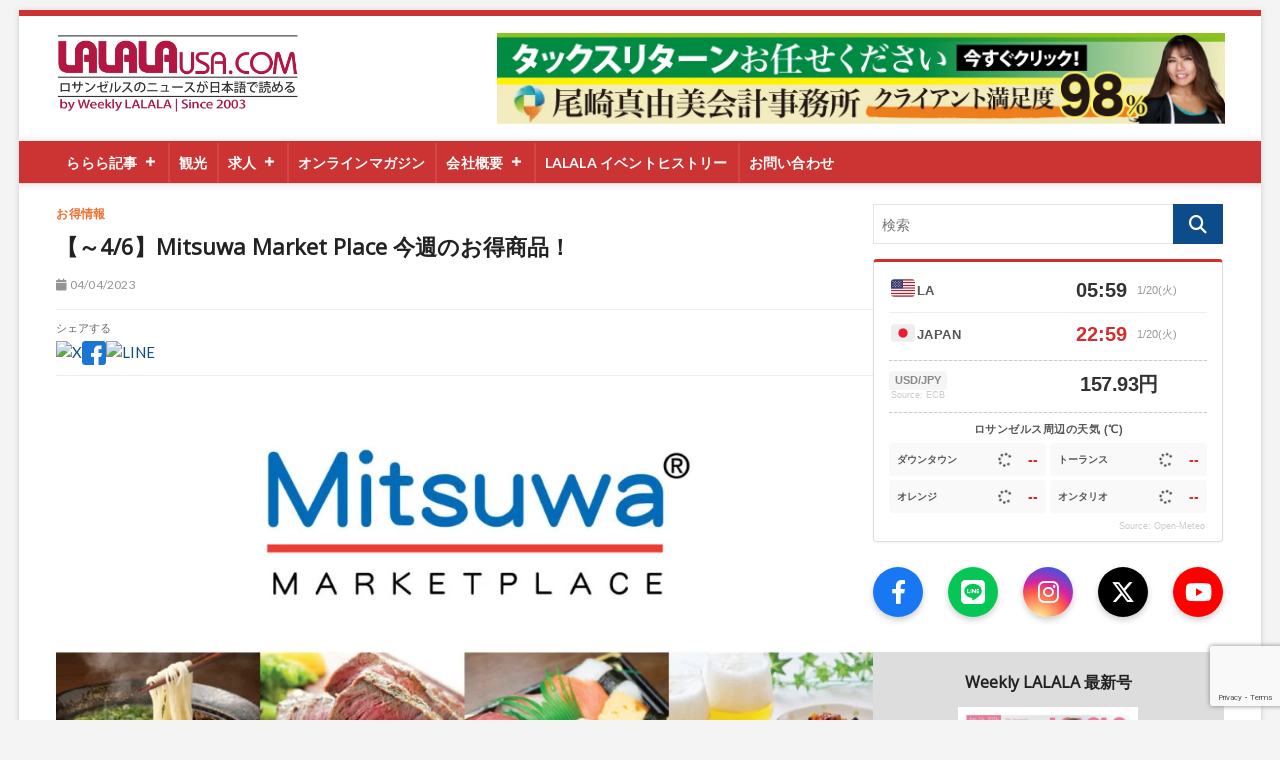

--- FILE ---
content_type: text/html; charset=UTF-8
request_url: https://lalalausa.com/archives/36101
body_size: 28870
content:
<!DOCTYPE html>
<html lang="ja"
	prefix="og: https://ogp.me/ns#" >
<head>
<meta charset="UTF-8" />
<link rel="profile" href="http://gmpg.org/xfn/11" />
	<link rel="pingback" href="https://lalalausa.com/xmlrpc.php">
<title>LALALA USA | 【～4/6】Mitsuwa Market Place 今週のお得商品！ </title>
		 		 		 		 		 		 		 		 		 		 		 		 		 		 		 		 		 		 		 		 		 		 		 		 		 		 		 		 		 		 		 		 		 		 		 		 		 		 		 		 		 		 		 		 		 		 		 		 		 		 		 		 		 		 		 		 		 		 		 		 		 		 		 		 		 		 		 		 		 		 		 		 		 		 		 		 		 		 
		<!-- All in One SEO 4.1.1.2 -->
		<meta name="description" content="今週は麺が安い！"/>
		<link rel="canonical" href="https://lalalausa.com/archives/36101" />

		<!-- Global site tag (gtag.js) - Google Analytics -->
<script async src="https://www.googletagmanager.com/gtag/js?id=G-52NBZJ3LB5"></script>
<script>
 window.dataLayer = window.dataLayer || [];
 function gtag(){dataLayer.push(arguments);}
 gtag('js', new Date());

 gtag('config', 'G-52NBZJ3LB5');
</script>
		<meta property="og:site_name" content="LALALA USA | ロサンゼルス発 暮らしの情報サイト：お得情報・ニュース・暮らしの掲示板 毎日更新！" />
		<meta property="og:type" content="article" />
		<meta property="og:title" content="LALALA USA | 【～4/6】Mitsuwa Market Place 今週のお得商品！ " />
		<meta property="og:description" content="今週は麺が安い！" />
		<meta property="og:url" content="https://lalalausa.com/archives/36101" />
		<meta property="og:image" content="https://lalalausa.com/wp-content/uploads/2023/04/MYOJO_JUMBO_UDON.jpg" />
		<meta property="og:image:secure_url" content="https://lalalausa.com/wp-content/uploads/2023/04/MYOJO_JUMBO_UDON.jpg" />
		<meta property="og:image:width" content="300" />
		<meta property="og:image:height" content="188" />
		<meta property="article:published_time" content="2023-04-04T21:29:21Z" />
		<meta property="article:modified_time" content="2023-04-04T21:29:21Z" />
		<meta name="twitter:card" content="summary" />
		<meta name="twitter:domain" content="lalalausa.com" />
		<meta name="twitter:title" content="LALALA USA | 【～4/6】Mitsuwa Market Place 今週のお得商品！ " />
		<meta name="twitter:description" content="今週は麺が安い！" />
		<meta name="twitter:image" content="https://lalalausa.com/wp-content/uploads/2023/04/MYOJO_JUMBO_UDON.jpg" />
		<script type="application/ld+json" class="aioseo-schema">
			{"@context":"https:\/\/schema.org","@graph":[{"@type":"WebSite","@id":"https:\/\/lalalausa.com\/#website","url":"https:\/\/lalalausa.com\/","name":"LALALA USA","description":"\u30ed\u30b5\u30f3\u30bc\u30eb\u30b9\u767a \u66ae\u3089\u3057\u306e\u60c5\u5831\u30b5\u30a4\u30c8\uff1a\u304a\u5f97\u60c5\u5831\u30fb\u30cb\u30e5\u30fc\u30b9\u30fb\u66ae\u3089\u3057\u306e\u63b2\u793a\u677f \u6bce\u65e5\u66f4\u65b0\uff01","publisher":{"@id":"https:\/\/lalalausa.com\/#organization"}},{"@type":"Organization","@id":"https:\/\/lalalausa.com\/#organization","name":"\u3089\u3089\u3089","url":"https:\/\/lalalausa.com\/","logo":{"@type":"ImageObject","@id":"https:\/\/lalalausa.com\/#organizationLogo","url":"https:\/\/lalalausa.com\/wp-content\/uploads\/2021\/04\/Logo0429.png","width":"418","height":"118"},"image":{"@id":"https:\/\/lalalausa.com\/#organizationLogo"}},{"@type":"BreadcrumbList","@id":"https:\/\/lalalausa.com\/archives\/36101#breadcrumblist","itemListElement":[{"@type":"ListItem","@id":"https:\/\/lalalausa.com\/#listItem","position":"1","item":{"@id":"https:\/\/lalalausa.com\/#item","name":"\u30db\u30fc\u30e0","description":"\u30ed\u30b5\u30f3\u30bc\u30eb\u30b9\u767a \u66ae\u3089\u3057\u306e\u60c5\u5831\u30b5\u30a4\u30c8\uff1a\u304a\u5f97\u60c5\u5831\u30fb\u30cb\u30e5\u30fc\u30b9\u30fb\u66ae\u3089\u3057\u306e\u63b2\u793a\u677f \u6bce\u65e5\u66f4\u65b0\uff01\u30ed\u30b5\u30f3\u30bc\u30eb\u30b9, \u30d5\u30ea\u30fc\u30da\u30fc\u30d1\u30fc, \u30b3\u30e9\u30e0, \u6c42\u4eba, \u30af\u30ea\u30cb\u30c3\u30af, \u30d8\u30a2\u30fc\u30b5\u30ed\u30f3, \u75c5\u9662, \u6b6f\u533b\u8005, \u4e0d\u52d5\u7523, \u7f8e\u5bb9, \u5b66\u6821, \u30ec\u30f3\u30bf\u30ab\u30fc, \u4e2d\u53e4\u8eca, \u30cd\u30a4\u30eb\u30b5\u30ed\u30f3, \u30ac\u30a4\u30c9, \u60c5\u5831\u8a8c, \u30ec\u30b9\u30c8\u30e9\u30f3, \u304a\u5f97\u60c5\u5831, \u30cb\u30e5\u30fc\u30b9, \u63b2\u793a\u677f","url":"https:\/\/lalalausa.com\/"}}]},{"@type":"Person","@id":"https:\/\/lalalausa.com\/archives\/author\/weeklylalala#author","url":"https:\/\/lalalausa.com\/archives\/author\/weeklylalala","name":"WeeklyLALALA","image":{"@type":"ImageObject","@id":"https:\/\/lalalausa.com\/archives\/36101#authorImage","url":"https:\/\/secure.gravatar.com\/avatar\/76b1ff82f7c812303534c94cbfb0fd9d?s=96&d=blank&r=g","width":"96","height":"96","caption":"WeeklyLALALA"}}]}
		</script>
		<!-- All in One SEO -->

<link rel='dns-prefetch' href='//cdn.jsdelivr.net' />
<link rel='dns-prefetch' href='//www.google.com' />
<link rel='dns-prefetch' href='//maxcdn.bootstrapcdn.com' />
<link rel='dns-prefetch' href='//fonts.googleapis.com' />
<link rel='dns-prefetch' href='//s.w.org' />
<link rel='dns-prefetch' href='//www.googletagmanager.com' />
<link rel="alternate" type="application/rss+xml" title="LALALA USA &raquo; フィード" href="https://lalalausa.com/feed" />
<link rel="alternate" type="application/rss+xml" title="LALALA USA &raquo; コメントフィード" href="https://lalalausa.com/comments/feed" />
<link rel="alternate" type="application/rss+xml" title="LALALA USA &raquo; 【～4/6】Mitsuwa Market Place 今週のお得商品！ のコメントのフィード" href="https://lalalausa.com/archives/36101/feed" />
		<script type="text/javascript">
			window._wpemojiSettings = {"baseUrl":"https:\/\/s.w.org\/images\/core\/emoji\/13.0.1\/72x72\/","ext":".png","svgUrl":"https:\/\/s.w.org\/images\/core\/emoji\/13.0.1\/svg\/","svgExt":".svg","source":{"concatemoji":"https:\/\/lalalausa.com\/wp-includes\/js\/wp-emoji-release.min.js?ver=5.7.2"}};
			!function(e,a,t){var n,r,o,i=a.createElement("canvas"),p=i.getContext&&i.getContext("2d");function s(e,t){var a=String.fromCharCode;p.clearRect(0,0,i.width,i.height),p.fillText(a.apply(this,e),0,0);e=i.toDataURL();return p.clearRect(0,0,i.width,i.height),p.fillText(a.apply(this,t),0,0),e===i.toDataURL()}function c(e){var t=a.createElement("script");t.src=e,t.defer=t.type="text/javascript",a.getElementsByTagName("head")[0].appendChild(t)}for(o=Array("flag","emoji"),t.supports={everything:!0,everythingExceptFlag:!0},r=0;r<o.length;r++)t.supports[o[r]]=function(e){if(!p||!p.fillText)return!1;switch(p.textBaseline="top",p.font="600 32px Arial",e){case"flag":return s([127987,65039,8205,9895,65039],[127987,65039,8203,9895,65039])?!1:!s([55356,56826,55356,56819],[55356,56826,8203,55356,56819])&&!s([55356,57332,56128,56423,56128,56418,56128,56421,56128,56430,56128,56423,56128,56447],[55356,57332,8203,56128,56423,8203,56128,56418,8203,56128,56421,8203,56128,56430,8203,56128,56423,8203,56128,56447]);case"emoji":return!s([55357,56424,8205,55356,57212],[55357,56424,8203,55356,57212])}return!1}(o[r]),t.supports.everything=t.supports.everything&&t.supports[o[r]],"flag"!==o[r]&&(t.supports.everythingExceptFlag=t.supports.everythingExceptFlag&&t.supports[o[r]]);t.supports.everythingExceptFlag=t.supports.everythingExceptFlag&&!t.supports.flag,t.DOMReady=!1,t.readyCallback=function(){t.DOMReady=!0},t.supports.everything||(n=function(){t.readyCallback()},a.addEventListener?(a.addEventListener("DOMContentLoaded",n,!1),e.addEventListener("load",n,!1)):(e.attachEvent("onload",n),a.attachEvent("onreadystatechange",function(){"complete"===a.readyState&&t.readyCallback()})),(n=t.source||{}).concatemoji?c(n.concatemoji):n.wpemoji&&n.twemoji&&(c(n.twemoji),c(n.wpemoji)))}(window,document,window._wpemojiSettings);
		</script>
		<style type="text/css">
img.wp-smiley,
img.emoji {
	display: inline !important;
	border: none !important;
	box-shadow: none !important;
	height: 1em !important;
	width: 1em !important;
	margin: 0 .07em !important;
	vertical-align: -0.1em !important;
	background: none !important;
	padding: 0 !important;
}
</style>
	<!-- <link rel='stylesheet' id='wp-block-library-css'  href='https://lalalausa.com/wp-includes/css/dist/block-library/style.min.css?ver=5.7.2' type='text/css' media='all' /> -->
<!-- <link rel='stylesheet' id='liquid-block-speech-css'  href='https://lalalausa.com/wp-content/plugins/liquid-speech-balloon/css/block.css?ver=5.7.2' type='text/css' media='all' /> -->
<!-- <link rel='stylesheet' id='contact-form-7-css'  href='https://lalalausa.com/wp-content/plugins/contact-form-7/includes/css/styles.css?ver=5.4' type='text/css' media='all' /> -->
<!-- <link rel='stylesheet' id='megamenu-css'  href='https://lalalausa.com/wp-content/uploads/maxmegamenu/style.css?ver=789d4b' type='text/css' media='all' /> -->
<!-- <link rel='stylesheet' id='dashicons-css'  href='https://lalalausa.com/wp-includes/css/dashicons.min.css?ver=5.7.2' type='text/css' media='all' /> -->
<!-- <link rel='stylesheet' id='magbook-style-css'  href='https://lalalausa.com/wp-content/themes/uw-magbook-child/style.css?ver=5.7.2' type='text/css' media='all' /> -->
<link rel="stylesheet" type="text/css" href="//lalalausa.com/wp-content/cache/wpfc-minified/de8ncxdb/dmlve.css" media="all"/>
<style id='magbook-style-inline-css' type='text/css'>
/* Hide Comments */
			.entry-meta .comments,
			.mb-entry-meta .comments {
				display: none;
				visibility: hidden;
			}
		#site-branding #site-title, #site-branding #site-description{
			clip: rect(1px, 1px, 1px, 1px);
			position: absolute;
		}
</style>
<link rel='stylesheet' id='font-awesome-css'  href='https://maxcdn.bootstrapcdn.com/font-awesome/4.7.0/css/font-awesome.min.css?ver=2.48' type='text/css' media='all' />
<!-- <link rel='stylesheet' id='magbook-responsive-css'  href='https://lalalausa.com/wp-content/themes/magbook/css/responsive.css?ver=5.7.2' type='text/css' media='all' /> -->
<link rel="stylesheet" type="text/css" href="//lalalausa.com/wp-content/cache/wpfc-minified/obts72p/dmlve.css" media="all"/>
<link rel='stylesheet' id='magbook-google-fonts-css'  href='//fonts.googleapis.com/css?family=Open+Sans%7CLato%3A300%2C400%2C400i%2C500%2C600%2C700&#038;ver=5.7.2' type='text/css' media='all' />
<!-- <link rel='stylesheet' id='dflip-icons-style-css'  href='https://lalalausa.com/wp-content/plugins/3d-flipbook-dflip-lite/assets/css/themify-icons.min.css?ver=1.7.6.1' type='text/css' media='all' /> -->
<!-- <link rel='stylesheet' id='dflip-style-css'  href='https://lalalausa.com/wp-content/plugins/3d-flipbook-dflip-lite/assets/css/dflip.min.css?ver=1.7.6.1' type='text/css' media='all' /> -->
<!-- <link rel='stylesheet' id='yarpp-thumbnails-css'  href='https://lalalausa.com/wp-content/plugins/yet-another-related-posts-plugin/style/styles_thumbnails.css?ver=5.30.11' type='text/css' media='all' /> -->
<link rel="stylesheet" type="text/css" href="//lalalausa.com/wp-content/cache/wpfc-minified/ethomwsc/dmlve.css" media="all"/>
<style id='yarpp-thumbnails-inline-css' type='text/css'>
.yarpp-thumbnails-horizontal .yarpp-thumbnail {width: 214px;height: 200px;margin: 5px;margin-left: 0px;}.yarpp-thumbnail > img, .yarpp-thumbnail-default {width: 204px;height: 150px;margin: 5px;}.yarpp-thumbnails-horizontal .yarpp-thumbnail-title {margin: 7px;margin-top: 0px;width: 204px;}.yarpp-thumbnail-default > img {min-height: 150px;min-width: 204px;}
</style>
<!-- <link rel='stylesheet' id='simpleticker-css'  href='https://lalalausa.com/wp-content/plugins/simple-ticker/css/marquee.css?ver=1.00' type='text/css' media='all' /> -->
<link rel="stylesheet" type="text/css" href="//lalalausa.com/wp-content/cache/wpfc-minified/f2t5nuxc/dmlve.css" media="all"/>
<style id='simpleticker-inline-css' type='text/css'>
.marquee > .marquee-inner { animation-duration: 56s; }
</style>
<script src='//lalalausa.com/wp-content/cache/wpfc-minified/kenqrrvw/dmlve.js' type="text/javascript"></script>
<!-- <script type='text/javascript' src='https://lalalausa.com/wp-includes/js/jquery/jquery.min.js?ver=3.5.1' id='jquery-core-js'></script> -->
<!-- <script type='text/javascript' src='https://lalalausa.com/wp-includes/js/jquery/jquery-migrate.min.js?ver=3.3.2' id='jquery-migrate-js'></script> -->
<!--[if lt IE 9]>
<script type='text/javascript' src='https://lalalausa.com/wp-content/themes/magbook/js/html5.js?ver=3.7.3' id='html5-js'></script>
<![endif]-->
<link rel="https://api.w.org/" href="https://lalalausa.com/wp-json/" /><link rel="alternate" type="application/json" href="https://lalalausa.com/wp-json/wp/v2/posts/36101" /><link rel="EditURI" type="application/rsd+xml" title="RSD" href="https://lalalausa.com/xmlrpc.php?rsd" />
<link rel="wlwmanifest" type="application/wlwmanifest+xml" href="https://lalalausa.com/wp-includes/wlwmanifest.xml" /> 
<meta name="generator" content="WordPress 5.7.2" />
<link rel='shortlink' href='https://lalalausa.com/?p=36101' />
<link rel="alternate" type="application/json+oembed" href="https://lalalausa.com/wp-json/oembed/1.0/embed?url=https%3A%2F%2Flalalausa.com%2Farchives%2F36101" />
<link rel="alternate" type="text/xml+oembed" href="https://lalalausa.com/wp-json/oembed/1.0/embed?url=https%3A%2F%2Flalalausa.com%2Farchives%2F36101&#038;format=xml" />
<meta name="generator" content="Site Kit by Google 1.41.0" /><style type="text/css">.liquid-speech-balloon-00 .liquid-speech-balloon-avatar { background-image: url("http://lalalausa.com/wp-content/uploads/2022/04/1.png"); } .liquid-speech-balloon-01 .liquid-speech-balloon-avatar { background-image: url("http://lalalausa.com/wp-content/uploads/2022/04/icon_Eita.png"); } .liquid-speech-balloon-02 .liquid-speech-balloon-avatar { background-image: url("http://lalalausa.com/wp-content/uploads/2022/04/icon_Logo_LALAtrip1.png"); } .liquid-speech-balloon-03 .liquid-speech-balloon-avatar { background-image: url("http://lalalausa.com/wp-content/uploads/2022/04/icon_Logo_LALAtrip2.png"); } .liquid-speech-balloon-04 .liquid-speech-balloon-avatar { background-image: url("http://lalalausa.com/wp-content/uploads/2022/04/icon1.png"); } .liquid-speech-balloon-05 .liquid-speech-balloon-avatar { background-image: url("http://lalalausa.com/wp-content/uploads/2022/04/icon2.png"); } .liquid-speech-balloon-06 .liquid-speech-balloon-avatar { background-image: url("http://lalalausa.com/wp-content/uploads/2022/04/icon3.png"); } .liquid-speech-balloon-07 .liquid-speech-balloon-avatar { background-image: url("http://lalalausa.com/wp-content/uploads/2022/04/icon4.png"); } .liquid-speech-balloon-08 .liquid-speech-balloon-avatar { background-image: url("http://lalalausa.com/wp-content/uploads/2022/04/icon5.png"); } .liquid-speech-balloon-09 .liquid-speech-balloon-avatar { background-image: url("http://lalalausa.com/wp-content/uploads/2022/04/icon6.png"); } .liquid-speech-balloon-10 .liquid-speech-balloon-avatar { background-image: url("http://lalalausa.com/wp-content/uploads/2022/04/icon7.png"); } .liquid-speech-balloon-11 .liquid-speech-balloon-avatar { background-image: url("http://lalalausa.com/wp-content/uploads/2022/04/icon8.png"); } .liquid-speech-balloon-12 .liquid-speech-balloon-avatar { background-image: url("http://lalalausa.com/wp-content/uploads/2022/04/icon_.png"); } .liquid-speech-balloon-13 .liquid-speech-balloon-avatar { background-image: url("http://lalalausa.com/wp-content/uploads/2022/04/icon_Eri.png"); } .liquid-speech-balloon-14 .liquid-speech-balloon-avatar { background-image: url("http://lalalausa.com/wp-content/uploads/2022/04/Kirari-LALAtrip.jpeg"); } .liquid-speech-balloon-00 .liquid-speech-balloon-avatar::after { content: "GORIL事業責任者   吉田敏さん"; } .liquid-speech-balloon-01 .liquid-speech-balloon-avatar::after { content: "Eita"; } .liquid-speech-balloon-12 .liquid-speech-balloon-avatar::after { content: "Momo"; } .liquid-speech-balloon-13 .liquid-speech-balloon-avatar::after { content: "Eri"; } .liquid-speech-balloon-14 .liquid-speech-balloon-avatar::after { content: "Kirari"; } </style>
<!-- Begin Mieruca Embed Code --><script type="text/javascript" id="mierucajs">window.__fid = window.__fid || [];__fid.push([119944587]);(function() {function mieruca(){if(typeof window.__fjsld != "undefined") return; window.__fjsld = 1; var fjs = document.createElement('script'); fjs.type = 'text/javascript'; fjs.async = true; fjs.id = "fjssync"; var timestamp = new Date;fjs.src = ('https:' == document.location.protocol ? 'https' : 'http') + '://hm.mieru-ca.com/service/js/mieruca-hm.js?v='+ timestamp.getTime(); var x = document.getElementsByTagName('script')[0]; x.parentNode.insertBefore(fjs, x); };setTimeout(mieruca, 500); document.readyState != "complete" ? (window.attachEvent ? window.attachEvent("onload", mieruca) : window.addEventListener("load", mieruca, false)) : mieruca();})();</script><!-- End Mieruca Embed Code --><!-- Analytics by WP Statistics - https://wp-statistics.com -->
<script>
            window.dataLayer = window.dataLayer || [];
            window.dataLayer.push({
                'event': 'view_article_category',
                'article_category': 'お得情報',
                'post_date': '2023-04-04'
            });
        </script><style>#comments, .comments-area, .comment-respond { display: none !important; }</style>	<meta name="viewport" content="width=device-width" />
	<script data-cfasync="false"> var dFlipLocation = "https://lalalausa.com/wp-content/plugins/3d-flipbook-dflip-lite/assets/"; var dFlipWPGlobal = {"text":{"toggleSound":"Turn on\/off Sound","toggleThumbnails":"Toggle Thumbnails","toggleOutline":"Toggle Outline\/Bookmark","previousPage":"Previous Page","nextPage":"Next Page","toggleFullscreen":"Toggle Fullscreen","zoomIn":"Zoom In","zoomOut":"Zoom Out","toggleHelp":"Toggle Help","singlePageMode":"Single Page Mode","doublePageMode":"Double Page Mode","downloadPDFFile":"Download PDF File","gotoFirstPage":"Goto First Page","gotoLastPage":"Goto Last Page","share":"Share","mailSubject":"I wanted you to see this FlipBook","mailBody":"Check out this site {{url}}","loading":"DearFlip: Loading "},"moreControls":"download,pageMode,startPage,endPage,sound","hideControls":"","scrollWheel":"true","backgroundColor":"#777","backgroundImage":"","height":"auto","paddingLeft":"20","paddingRight":"20","controlsPosition":"bottom","duration":800,"soundEnable":"true","enableDownload":"true","enableAnnotation":"false","enableAnalytics":"false","webgl":"true","hard":"none","maxTextureSize":"1600","rangeChunkSize":"524288","zoomRatio":1.5,"stiffness":3,"pageMode":"0","singlePageMode":"0","pageSize":"0","autoPlay":"false","autoPlayDuration":5000,"autoPlayStart":"false","linkTarget":"2","sharePrefix":"dearflip-"};</script>
<!-- Google Tag Manager snippet added by Site Kit -->
<script type="text/javascript">
			( function( w, d, s, l, i ) {
				w[l] = w[l] || [];
				w[l].push( {'gtm.start': new Date().getTime(), event: 'gtm.js'} );
				var f = d.getElementsByTagName( s )[0],
					j = d.createElement( s ), dl = l != 'dataLayer' ? '&l=' + l : '';
				j.async = true;
				j.src = 'https://www.googletagmanager.com/gtm.js?id=' + i + dl;
				f.parentNode.insertBefore( j, f );
			} )( window, document, 'script', 'dataLayer', 'GTM-5KW9C9N' );
			
</script>

<!-- End Google Tag Manager snippet added by Site Kit -->
<link rel="icon" href="https://lalalausa.com/wp-content/uploads/2022/04/cropped-スクリーンショット-2022-05-02-午前10.01.18-32x32.png" sizes="32x32" />
<link rel="icon" href="https://lalalausa.com/wp-content/uploads/2022/04/cropped-スクリーンショット-2022-05-02-午前10.01.18-192x192.png" sizes="192x192" />
<link rel="apple-touch-icon" href="https://lalalausa.com/wp-content/uploads/2022/04/cropped-スクリーンショット-2022-05-02-午前10.01.18-180x180.png" />
<meta name="msapplication-TileImage" content="https://lalalausa.com/wp-content/uploads/2022/04/cropped-スクリーンショット-2022-05-02-午前10.01.18-270x270.png" />
		<style type="text/css" id="wp-custom-css">
			/* スマホ（画面幅767px以下）の時だけ、ヘッダー広告を非表示にする */
@media only screen and (max-width: 767px) {
    .site-header .top-header .logo-bar .wrap .advertisement-box {
        display: none !important;
        height: 0 !important;
        padding: 0 !important;
        margin: 0 !important;
        visibility: hidden !important;
    }
}

/* 固定ページ（会社概要など）の画像比率だけを修正 */
.page .entry-content img {
    height: auto !important;
    max-width: 100%;
}

/* ▼▼▼ 記事下の重複コンテンツを非表示にする ▼▼▼ */

/* 1. YARPP（プラグイン）のおすすめ記事を消す */
.yarpp-related,
.yarpp-related-website,
.yarpp-thumbnails-horizontal {
    display: none !important;
}

/* 2. テーマ標準の「おすすめ記事」を消す（念のため残しておいてOK） */
.related-posts-wrapper,
section.related-posts {
    display: none !important;
}

/* 3. 「前の記事」「次の記事」のナビゲーションを消す */
.navigation.post-navigation,
.nav-links {
    display: none !important;
}

/* ▼▼▼ ページ送りのデザイン修正 ▼▼▼ */

/* 1. 外枠を整えて中央寄せにする */
.pagination, 
.nav-links, 
.navigation, 
.wp-pagenavi {
    display: flex !important;           /* 横並びにする魔法 */
    justify-content: center !important; /* 中央寄せ */
    align-items: center !important;
    flex-wrap: wrap !important;
    width: 100% !important;
    margin: 40px auto !important;
    padding: 0 !important;
    list-style: none !important;
    clear: both;
}

/* 2. 数字ボタンのサイズと見た目 */
.page-numbers {
    display: inline-block !important;
    width: auto !important;            /* 幅を文字数に合わせる */
    margin: 0 4px !important;          /* ボタン同士の隙間 */
    padding: 8px 14px !important;      /* ボタンの内側の余白 */
    background: #fff !important;       /* 背景白 */
    border: 1px solid #ddd !important; /* 薄い枠線 */
    color: #333 !important;            /* 文字色 */
    text-decoration: none !important;
    border-radius: 4px !important;     /* 角丸 */
    font-size: 14px !important;
    font-weight: bold !important;
    line-height: 1 !important;
}

/* 3. 現在のページ（赤くする） */
.page-numbers.current {
    background: #d00 !important;
    color: #fff !important;
    border-color: #d00 !important;
}

/* 4. マウスを乗せた時 */
.page-numbers:not(.current):hover {
    background: #f9f9f9 !important;
    border-color: #999 !important;
}

/* ===================================================
   スマホ版 カテゴリ一覧整形（トップページは除外・Magbook専用）
   =================================================== */

@media screen and (max-width: 768px) {

  /* ▼▼▼ 重要：body.archive, body.search など「一覧ページ」だけに限定（.blogは削除） ▼▼▼ */
  
  /* 1. 記事カード全体を「横並び」に強制 */
  body.archive article, 
  body.category article, 
  body.search-results article {
      display: flex !important;
      flex-direction: row !important; /* 横並び */
      flex-wrap: nowrap !important;
      align-items: flex-start !important; /* 上揃え */
      padding: 15px 0 !important;
      border-bottom: 1px solid #eee !important;
      margin: 0 !important;
      width: 100% !important;
      clear: both !important;
      height: auto !important;
      min-height: 90px !important;
  }

  /* 2. 画像エリア（親枠）をサイズ固定 */
  body.archive article .post-image-content, 
  body.category article .post-image-content, 
  body.search-results article .post-image-content {
      width: 110px !important;       /* 幅110px固定 */
      min-width: 110px !important;   /* 縮小禁止 */
      margin: 0 15px 0 0 !important; /* 右余白 */
      float: none !important;        /* 回り込み解除 */
      padding: 0 !important;
  }

  /* 3. 画像の枠（figureタグ）の高さ固定 */
  body.archive article .post-featured-image,
  body.category article .post-featured-image,
  body.search-results article .post-featured-image {
      width: 100% !important;
      height: 80px !important;       /* 高さ80px固定 */
      margin: 0 !important;
      overflow: hidden !important;   /* はみ出しカット */
      border-radius: 6px !important; /* 角丸 */
      display: block !important;
  }

  /* 4. 画像本体（imgタグ）を枠いっぱいに広げてトリミング */
  body.archive article .post-featured-image img,
  body.category article .post-featured-image img,
  body.search-results article .post-featured-image img {
      width: 100% !important;
      height: 100% !important;
      min-height: 100% !important;
      object-fit: cover !important;  /* 枠に合わせて中央切り抜き */
      margin: 0 !important;
      padding: 0 !important;
      max-width: none !important;
  }

  /* 5. テキストエリア（右側）の調整 */
  body.archive article .entry-content-wrapper,
  body.category article .entry-content-wrapper,
  body.search-results article .entry-content-wrapper,
  body.archive article .post-content, 
  body.category article .post-content {
      flex: 1 !important;            /* 残りの幅を使用 */
      width: auto !important;
      padding: 0 !important;
      float: none !important;
      display: flex !important;
      flex-direction: column !important;
      justify-content: center !important;
  }

  /* 6. タイトル文字サイズの調整 */
  body.archive article h2.entry-title,
  body.category article h2.entry-title,
  body.search-results article h2.entry-title,
  body.archive article .entry-title a,
  body.category article .entry-title a,
  body.search-results article .entry-title a {
      font-size: 14px !important;
      line-height: 1.5 !important;
      font-weight: bold !important;
      margin: 0 !important;
      padding: 0 !important;
      /* 3行以上は省略（...） */
      display: -webkit-box;
      -webkit-line-clamp: 3;
      -webkit-box-orient: vertical;
      overflow: hidden;
      white-space: normal !important;
  }

  /* 7. 不要な要素（抜粋・日付・続きを読む・メタ情報）を全消去 */
  body.archive article .entry-summary,
  body.category article .entry-summary,
  body.search-results article .entry-summary,
  body.archive article .entry-content,
  body.category article .entry-content,
  body.archive article .entry-meta,
  body.category article .entry-meta,
  body.search-results article .entry-meta,
  body.archive article .entry-footer,
  body.category article .entry-footer,
  body.archive article .read-more,
  body.category article .read-more {
      display: none !important;
  }
}		</style>
		<style type="text/css">/** Mega Menu CSS: fs **/</style>
</head>
<body class="post-template-default single single-post postid-36101 single-format-standard wp-custom-logo wp-embed-responsive mega-menu-primary boxed-layout gutenberg n-sld ">
			<!-- Google Tag Manager (noscript) snippet added by Site Kit -->
		<noscript>
			<iframe src="https://www.googletagmanager.com/ns.html?id=GTM-5KW9C9N" height="0" width="0" style="display:none;visibility:hidden"></iframe>
		</noscript>
		<!-- End Google Tag Manager (noscript) snippet added by Site Kit -->
		<div id="page" class="site">
	<a class="skip-link screen-reader-text" href="#site-content-contain">Skip to content</a>
	<header id="masthead" class="site-header" role="banner">
		<div class="header-wrap">
						<div class="top-header">

				
								<div class="header-flex-container">
					
					<div class="header-logo-area">
						<div class="logo-bar"> <div class="wrap"> <div id="site-branding"><a href="https://lalalausa.com/" class="custom-logo-link" rel="home" data-wpel-link="internal"><img width="918" height="318" src="https://lalalausa.com/wp-content/uploads/2022/04/Logo2026_01b.png" class="custom-logo" alt="LALALA USA" srcset="https://lalalausa.com/wp-content/uploads/2022/04/Logo2026_01b.png 918w, https://lalalausa.com/wp-content/uploads/2022/04/Logo2026_01b-300x104.png 300w, https://lalalausa.com/wp-content/uploads/2022/04/Logo2026_01b-400x139.png 400w, https://lalalausa.com/wp-content/uploads/2022/04/Logo2026_01b-768x266.png 768w, https://lalalausa.com/wp-content/uploads/2022/04/Logo2026_01b-433x150.png 433w, https://lalalausa.com/wp-content/uploads/2022/04/Logo2026_01b-346x120.png 346w" sizes="(max-width: 918px) 100vw, 918px" /></a><div id="site-detail"> <h2 id="site-title"> 				<a href="https://lalalausa.com/" title="LALALA USA" rel="home" data-wpel-link="internal"> LALALA USA </a>
				 </h2> <!-- end .site-title --> 					<div id="site-description"> ロサンゼルス発 暮らしの情報サイト：お得情報・ニュース・暮らしの掲示板 毎日更新！ </div> <!-- end #site-description -->
						
		</div></div>		</div><!-- end .wrap -->
	</div><!-- end .logo-bar -->

					</div>

					<div class="header-ad-area">
						<a href="https://toddaccounting.com/" target="_blank" class="ad-pc" onclick="gtag(&#039;event&#039;, &#039;header_ad_click&#039;, {&#039;event_label&#039;: &#039;ozaki_PC&#039;});" data-wpel-link="external" rel="external noopener noreferrer">
							<img src="https://lalalausa.com/wp-content/uploads/2022/04/OzakiMayumi_2026_01_PC.png" alt="尾崎真由美会計事務所" width="728" height="90">
						</a>
						
						<a href="https://toddaccounting.com/" target="_blank" class="ad-sp" onclick="gtag(&#039;event&#039;, &#039;header_ad_click&#039;, {&#039;event_label&#039;: &#039;ozaki_SP&#039;});" data-wpel-link="external" rel="external noopener noreferrer">
							<img src="https://lalalausa.com/wp-content/uploads/2022/04/OzakiMayumi_2026_01_SP.png" alt="尾崎真由美会計事務所" width="320" height="50">
						</a>
					</div>
					
				</div>

				<style>
				/* --- 全体のレイアウト --- */
				.header-flex-container {
					display: flex;
					justify-content: space-between; 
					align-items: center; 
					max-width: 1170px;
					margin: 0 auto;
					padding: 5px 0; 
				}

				/* --- ロゴエリア（左側） --- */
				.header-logo-area {
					flex: 0 0 auto;
					margin-right: 20px;
					position: relative;
					z-index: 10;
					min-width: 200px;
					line-height: 1; 
					top: 10px; /* PCでの位置調整 */
				}

				/* テーマの余白リセット */
				.header-logo-area .logo-bar,
				.header-logo-area .wrap,
				.header-logo-area #site-branding {
					width: auto !important;
					max-width: none !important;
					padding: 0 !important;
					margin: 0 !important;
					background: transparent !important;
					border: none !important;
					box-shadow: none !important;
					min-height: 0 !important;
					float: none !important;
				}

				.header-logo-area a {
					display: block !important;
					text-decoration: none !important;
				}

				/* ロゴ画像のサイズ設定 */
				.header-logo-area .custom-logo {
					height: auto !important; 
					width: auto !important;      
					max-height: 85px !important; 
					max-width: none !important;
					display: block !important;
					margin: 0 !important;
				}

				/* 不要なテキストは消す */
				.header-logo-area .site-title,
				.header-logo-area .site-description {
					display: none !important;
				}

				/* --- 広告エリア（右側） --- */
				.header-ad-area {
					flex: 0 0 auto; 
					text-align: right;
					line-height: 0;
				}
				.header-ad-area img {
					display: block; 
				}

				/* --- PC/スマホ 出し分け --- */
				.ad-pc { display: inline-block; }
				.ad-sp { display: none; }

				/* --- レスポンシブ（1150px以下で縦並び） --- */
				@media screen and (max-width: 1150px) {
					.header-flex-container {
						flex-direction: column; 
						text-align: center;
						padding-bottom: 20px;
					}
					.header-logo-area {
						width: 100%;
						/* ★ここを変更：ロゴ下の余白を15px → 5pxに短縮 */
						margin-bottom: 1px; 
						margin-right: 0;
						text-align: center;
						top: 0; /* スマホでは位置ズレリセット */
					}
					
					/* スマホ時は少し大きくてもOK */
					.header-logo-area .custom-logo {
						height: auto !important;
						width: auto !important;
						max-width: 100% !important;
						max-height: 100px !important; 
						margin: 0 auto !important;
					}

					.header-ad-area {
						width: 100%;
						text-align: center;
					}
					
					.ad-pc { display: none; }
					.ad-sp { display: inline-block; }
					
					/* スマホ用バナーの幅制限 */
					.header-ad-area img {
						max-width: 320px; 
						width: 100%;      
						height: auto;
						margin: 0 auto;   
					}
				}
				</style>
				
				<div id="sticky-header" class="clearfix">
					<div class="wrap">
						<div class="main-header clearfix">

									<div id="site-branding">
			<a href="https://lalalausa.com/" class="custom-logo-link" rel="home" data-wpel-link="internal"><img width="918" height="318" src="https://lalalausa.com/wp-content/uploads/2022/04/Logo2026_01b.png" class="custom-logo" alt="LALALA USA" srcset="https://lalalausa.com/wp-content/uploads/2022/04/Logo2026_01b.png 918w, https://lalalausa.com/wp-content/uploads/2022/04/Logo2026_01b-300x104.png 300w, https://lalalausa.com/wp-content/uploads/2022/04/Logo2026_01b-400x139.png 400w, https://lalalausa.com/wp-content/uploads/2022/04/Logo2026_01b-768x266.png 768w, https://lalalausa.com/wp-content/uploads/2022/04/Logo2026_01b-433x150.png 433w, https://lalalausa.com/wp-content/uploads/2022/04/Logo2026_01b-346x120.png 346w" sizes="(max-width: 918px) 100vw, 918px" /></a>		</div> <!-- end #site-branding -->
									<nav id="site-navigation" class="main-navigation clearfix" role="navigation" aria-label="メインメニュー">
																
									<button class="menu-toggle" type="button" aria-controls="primary-menu" aria-expanded="false">
										<span class="line-bar"></span>
									</button><div id="mega-menu-wrap-primary" class="mega-menu-wrap"><div class="mega-menu-toggle"><span style="color: white; font-weight: bold">メニュー</span><div class="mega-toggle-blocks-left"></div><div class="mega-toggle-blocks-center"></div><div class="mega-toggle-blocks-right"><div class='mega-toggle-block mega-menu-toggle-animated-block mega-toggle-block-0' id='mega-toggle-block-0'><button aria-label="Toggle Menu" class="mega-toggle-animated mega-toggle-animated-slider" type="button" aria-expanded="false">
                  <span class="mega-toggle-animated-box">
                    <span class="mega-toggle-animated-inner"></span>
                  </span>
                </button></div></div></div><ul id="mega-menu-primary" class="mega-menu max-mega-menu mega-menu-horizontal mega-no-js" data-event="hover_intent" data-effect="fade_up" data-effect-speed="200" data-effect-mobile="disabled" data-effect-speed-mobile="0" data-mobile-force-width="false" data-second-click="go" data-document-click="collapse" data-vertical-behaviour="standard" data-breakpoint="768" data-unbind="true" data-mobile-state="collapse_all" data-hover-intent-timeout="300" data-hover-intent-interval="100"><li class='mega-menu-item mega-menu-item-type-custom mega-menu-item-object-custom mega-menu-item-has-children mega-align-bottom-left mega-menu-flyout mega-menu-item-34911' id='mega-menu-item-34911'><a class="mega-menu-link" href="#" aria-haspopup="true" aria-expanded="false" tabindex="0">ららら記事<span class="mega-indicator"></span></a>
<ul class="mega-sub-menu">
<li class='mega-menu-item mega-menu-item-type-taxonomy mega-menu-item-object-category mega-menu-item-34912' id='mega-menu-item-34912'><a class="mega-menu-link" href="https://lalalausa.com/archives/category/lalala-tokushu" data-wpel-link="internal">ららら特集</a></li><li class='mega-menu-item mega-menu-item-type-taxonomy mega-menu-item-object-category mega-menu-item-34913' id='mega-menu-item-34913'><a class="mega-menu-link" href="https://lalalausa.com/archives/category/interview" data-wpel-link="internal">インタビュー</a></li></ul>
</li><li class='mega-menu-item mega-menu-item-type-taxonomy mega-menu-item-object-category mega-align-bottom-left mega-menu-flyout mega-menu-item-34914' id='mega-menu-item-34914'><a class="mega-menu-link" href="https://lalalausa.com/archives/category/sightseeing" tabindex="0" data-wpel-link="internal">観光</a></li><li class='mega-menu-item mega-menu-item-type-custom mega-menu-item-object-custom mega-menu-item-has-children mega-align-bottom-left mega-menu-flyout mega-menu-item-34915' id='mega-menu-item-34915'><a class="mega-menu-link" href="#" aria-haspopup="true" aria-expanded="false" tabindex="0">求人<span class="mega-indicator"></span></a>
<ul class="mega-sub-menu">
<li class='mega-menu-item mega-menu-item-type-taxonomy mega-menu-item-object-category mega-menu-item-34918' id='mega-menu-item-34918'><a class="mega-menu-link" href="https://lalalausa.com/archives/category/classifieds/classifieds1" data-wpel-link="internal">求人情報</a></li><li class='mega-menu-item mega-menu-item-type-post_type mega-menu-item-object-page mega-menu-item-34919' id='mega-menu-item-34919'><a class="mega-menu-link" href="https://lalalausa.com/about-recruit" data-wpel-link="internal">求人を募集する</a></li></ul>
</li><li class='mega-menu-item mega-menu-item-type-post_type mega-menu-item-object-page mega-align-bottom-left mega-menu-flyout mega-menu-item-34916' id='mega-menu-item-34916'><a class="mega-menu-link" href="https://lalalausa.com/backnumber" tabindex="0" data-wpel-link="internal">オンラインマガジン</a></li><li class='mega-menu-item mega-menu-item-type-custom mega-menu-item-object-custom mega-menu-item-has-children mega-align-bottom-left mega-menu-flyout mega-menu-item-34917' id='mega-menu-item-34917'><a class="mega-menu-link" href="#" aria-haspopup="true" aria-expanded="false" tabindex="0">会社概要<span class="mega-indicator"></span></a>
<ul class="mega-sub-menu">
<li class='mega-menu-item mega-menu-item-type-post_type mega-menu-item-object-page mega-menu-item-34921' id='mega-menu-item-34921'><a class="mega-menu-link" href="https://lalalausa.com/company" data-wpel-link="internal">会社概要</a></li><li class='mega-menu-item mega-menu-item-type-post_type mega-menu-item-object-page mega-menu-item-34922' id='mega-menu-item-34922'><a class="mega-menu-link" href="https://lalalausa.com/about-ad" data-wpel-link="internal">広告掲載</a></li><li class='mega-menu-item mega-menu-item-type-post_type mega-menu-item-object-page mega-menu-item-34923' id='mega-menu-item-34923'><a class="mega-menu-link" href="https://lalalausa.com/about-recruit" data-wpel-link="internal">クラシファイドの掲載</a></li><li class='mega-menu-item mega-menu-item-type-post_type mega-menu-item-object-page mega-menu-item-34924' id='mega-menu-item-34924'><a class="mega-menu-link" href="https://lalalausa.com/event1" data-wpel-link="internal">イベント部</a></li><li class='mega-menu-item mega-menu-item-type-post_type mega-menu-item-object-page mega-menu-item-34925' id='mega-menu-item-34925'><a class="mega-menu-link" href="https://lalalausa.com/%e5%88%b6%e4%bd%9c%e9%83%a8" data-wpel-link="internal">制作部</a></li><li class='mega-menu-item mega-menu-item-type-post_type mega-menu-item-object-page mega-menu-item-34926' id='mega-menu-item-34926'><a class="mega-menu-link" href="https://lalalausa.com/%e3%82%89%e3%82%89%e3%82%89%e3%82%ae%e3%83%a3%e3%83%a9%e3%83%aa%e3%83%bc" data-wpel-link="internal">らららギャラリー</a></li></ul>
</li><li class='mega-menu-item mega-menu-item-type-post_type mega-menu-item-object-page mega-align-bottom-left mega-menu-flyout mega-menu-item-57693' id='mega-menu-item-57693'><a class="mega-menu-link" href="https://lalalausa.com/event_history" tabindex="0" data-wpel-link="internal">LALALA イベントヒストリー</a></li><li class='mega-menu-item mega-menu-item-type-post_type mega-menu-item-object-page mega-align-bottom-left mega-menu-flyout mega-menu-item-34920' id='mega-menu-item-34920'><a class="mega-menu-link" href="https://lalalausa.com/contact" tabindex="0" data-wpel-link="internal">お問い合わせ</a></li></ul></div>								</nav> 
						</div></div> </div>			</div>		</div>

		
			</header> <div id="site-content-contain" class="site-content-contain">
		<div id="content" class="site-content">
		<div class="wrap">
	<div id="primary" class="content-area">
		<main id="main" class="site-main" role="main">
							<article id="post-36101" class="post-36101 post type-post status-publish format-standard hentry category-otoku">
										<header class="entry-header">
													<div class="entry-meta">
									<span class="cats-links">
								<a class="cl-4" href="https://lalalausa.com/archives/category/otoku" data-wpel-link="internal">お得情報</a>
				</span><!-- end .cat-links -->
							</div>
														<h1 class="entry-title">【～4/6】Mitsuwa Market Place 今週のお得商品！</h1> <!-- end.entry-title -->
							<div class="entry-meta"><span class="author vcard"><a href="https://lalalausa.com/archives/author/weeklylalala" title="【～4/6】Mitsuwa Market Place 今週のお得商品！" data-wpel-link="internal"><i class="fa fa-user-o"></i> WeeklyLALALA</a></span><span class="posted-on"><a href="https://lalalausa.com/archives/36101" title="04/04/2023" data-wpel-link="internal"><i class="fa fa-calendar-o"></i> 04/04/2023</a></span>										<span class="comments">
										<a href="https://lalalausa.com/archives/36101#respond" data-wpel-link="internal"><i class="fa fa-comment-o"></i> コメントなし</a> </span>
								</div> <!-- end .entry-meta -->					</header> <!-- end .entry-header -->
					<div class="entry-content">
							    <div class="yahoo-style-sns-top" style="margin-bottom: 20px; padding: 10px 0; border-top: 1px solid #eee; border-bottom: 1px solid #eee;">
        <p style="font-size: 11px; color: #666; margin-bottom: 5px;">シェアする</p>
        <div style="display: flex; gap: 10px;">
            <a href="https://twitter.com/intent/tweet?url=https%3A%2F%2Flalalausa.com%2Farchives%2F36101&amp;text=%E3%80%90%EF%BD%9E4%2F6%E3%80%91Mitsuwa+Market+Place+%E4%BB%8A%E9%80%B1%E3%81%AE%E3%81%8A%E5%BE%97%E5%95%86%E5%93%81%EF%BC%81" target="_blank" style="text-decoration: none;" data-wpel-link="external" rel="external noopener noreferrer">
                <img src="https://upload.wikimedia.org/wikipedia/commons/c/ce/X_logo_2023.svg" alt="X" style="width: 24px; height: 24px;">
            </a>
            <a href="https://www.facebook.com/sharer/sharer.php?u=https%3A%2F%2Flalalausa.com%2Farchives%2F36101" target="_blank" style="text-decoration: none;" data-wpel-link="external" rel="external noopener noreferrer">
                <img src="https://cdn-icons-png.flaticon.com/512/733/733547.png" alt="FB" style="width: 24px; height: 24px;">
            </a>
            <a href="https://social-plugins.line.me/lineit/share?url=https%3A%2F%2Flalalausa.com%2Farchives%2F36101" target="_blank" style="text-decoration: none;" data-wpel-link="external" rel="external noopener noreferrer">
                <img src="https://upload.wikimedia.org/wikipedia/commons/4/41/LINE_logo.svg" alt="LINE" style="width: 24px; height: 24px;">
            </a>
        </div>
    </div>
<figure class="wp-block-image size-large"><img loading="lazy" loading="lazy" width="1024" height="538" src="https://lalalausa.com/wp-content/uploads/2022/04/mitsuwa-generic-1024x538.jpg" alt="" class="wp-image-22101" srcset="https://lalalausa.com/wp-content/uploads/2022/04/mitsuwa-generic-1024x538.jpg 1024w, https://lalalausa.com/wp-content/uploads/2022/04/mitsuwa-generic-300x158.jpg 300w, https://lalalausa.com/wp-content/uploads/2022/04/mitsuwa-generic-768x403.jpg 768w, https://lalalausa.com/wp-content/uploads/2022/04/mitsuwa-generic.jpg 1200w" sizes="(max-width: 1024px) 100vw, 1024px" /></figure>



<div style="height:100px" aria-hidden="true" class="wp-block-spacer"></div>



    <div style="margin: 30px 0; text-align: center;">
        <p style="font-size:10px; color:#999; margin-bottom:5px;">広告</p>
        
        <script async src="https://pagead2.googlesyndication.com/pagead/js/adsbygoogle.js?client=ca-pub-7114301587919014"
             crossorigin="anonymous"></script>
        <ins class="adsbygoogle"
             style="display:block; text-align:center;"
             data-ad-format="fluid"
             data-ad-layout-key="-gq-2r-5-84+v7"
             data-ad-client="ca-pub-7114301587919014"
             data-ad-slot="2762138280"></ins>
        <script>
             (adsbygoogle = window.adsbygoogle || []).push({});
        </script>
        
    </div><h2 class="has-text-align-center has-black-color has-pale-cyan-blue-background-color has-text-color has-background has-medium-font-size"><span style="font-size: 12pt;">＜Weekly Special　〜April 6＞</span></h2>



<div class="wp-block-columns">
<div class="wp-block-column">
<div class="wp-block-image"><figure class="aligncenter size-large"><img loading="lazy" loading="lazy" width="300" height="188" src="https://lalalausa.com/wp-content/uploads/2023/04/CHICKEN_BONELESS_CHICKEN_LEG-4_RESIZED.jpg" alt="" class="wp-image-36103"/></figure></div>



<h2 class="has-text-align-center has-vivid-red-color has-text-color">$<strong><strong><strong>2.99/LB</strong></strong></strong></h2>



<p class="has-text-align-center">Boneless Chicken Legs</p>



<p class="has-text-align-center has-medium-font-size"><strong>若鶏　もも肉</strong></p>
</div>



<div class="wp-block-column">
<div class="wp-block-image"><figure class="aligncenter size-large"><img loading="lazy" loading="lazy" width="300" height="188" src="https://lalalausa.com/wp-content/uploads/2023/04/GRAPE_MIX_AD.jpg" alt="" class="wp-image-36104"/></figure></div>



<h2 class="has-text-align-center has-vivid-red-color has-text-color"><strong><strong><strong><strong>$<strong><strong><strong><strong><strong>2.99/LB</strong></strong></strong></strong></strong></strong></strong></strong></strong></h2>



<p class="has-text-align-center">Seedless Grape Green, Red</p>



<p class="has-text-align-center has-medium-font-size"><strong>種無しぶどう（グリーン、レッド）</strong></p>
</div>
</div>



<div class="wp-block-columns">
<div class="wp-block-column">
<div class="wp-block-image"><figure class="aligncenter size-large"><img loading="lazy" loading="lazy" width="300" height="188" src="https://lalalausa.com/wp-content/uploads/2023/04/IMAGE_SHIMEJI_MUSHROOMS_BROWN-3_RESIZED-1.jpg" alt="" class="wp-image-36106"/></figure></div>



<h2 class="has-text-align-center has-vivid-red-color has-text-color"><strong><strong>$<strong><strong><strong><strong><strong>2.39/LB</strong></strong></strong></strong></strong></strong></strong></h2>



<p class="has-text-align-center">Bunashimeji</p>



<p class="has-text-align-center has-medium-font-size"><strong>ぶなしめじ</strong></p>
</div>



<div class="wp-block-column">
<div class="wp-block-image"><figure class="aligncenter size-large"><img loading="lazy" loading="lazy" width="300" height="188" src="https://lalalausa.com/wp-content/uploads/2023/04/IMAGE_SHIMEJI_MUSHROOM_BUNAPI_RESIZED-1.jpg" alt="" class="wp-image-36107"/></figure></div>



<h2 class="has-text-align-center has-vivid-red-color has-text-color"><strong><strong><strong><strong>$<strong><strong><strong><strong><strong>2.39/LB</strong></strong></strong></strong></strong></strong></strong></strong></strong></h2>



<p class="has-text-align-center">Bunapi Mushroom</p>



<p class="has-text-align-center has-medium-font-size"><strong>白しめじ</strong></p>
</div>
</div>



<h2 class="has-text-align-center has-black-color has-pale-cyan-blue-background-color has-text-color has-background has-medium-font-size"><span style="font-size: 12pt;">＜SPECIAL  ~Apr 6＞</span></h2>



<div class="wp-block-columns">
<div class="wp-block-column">
<div class="wp-block-image"><figure class="aligncenter size-large"><img loading="lazy" loading="lazy" width="300" height="188" src="https://lalalausa.com/wp-content/uploads/2023/04/HAKUBAKU_DRY_NOODLE-3.jpg" alt="" class="wp-image-36109"/></figure></div>



<h2 class="has-text-align-center has-vivid-red-color has-text-color"><strong><strong><strong><strong><strong><strong><strong><strong><strong><strong><s>Reg $3.99</s>→$<strong>2.99</strong></strong></strong></strong></strong></strong></strong></strong></strong></strong></strong></h2>



<p class="has-text-align-center">Organic Noodle Selected Var.</p>



<p class="has-text-align-center has-medium-font-size"><strong>はくばく　有機麺各種</strong></p>
</div>



<div class="wp-block-column">
<div class="wp-block-image"><figure class="aligncenter size-large"><img loading="lazy" loading="lazy" width="300" height="188" src="https://lalalausa.com/wp-content/uploads/2023/04/AJISEN_RAMEN.jpg" alt="" class="wp-image-36108"/></figure></div>



<h2 class="has-text-align-center has-vivid-red-color has-text-color"><strong><strong><strong><strong><s>Reg $6.99</s>→$<strong><strong><strong>4.99</strong></strong></strong></strong></strong></strong></strong></h2>



<p class="has-text-align-center">Frozen Ramen 2var.</p>



<p class="has-text-align-center has-medium-font-size"><strong>味千ラーメン　冷凍ラーメン 各種</strong></p>
</div>
</div>



<div class="wp-block-columns">
<div class="wp-block-column">
<div class="wp-block-image"><figure class="aligncenter size-large"><img loading="lazy" loading="lazy" width="300" height="188" src="https://lalalausa.com/wp-content/uploads/2023/04/HINODEYA_HAMAGURI_RAMEN.jpg" alt="" class="wp-image-36110"/></figure></div>



<h2 class="has-text-align-center has-vivid-red-color has-text-color"><strong><s>Reg $5.99</s>→<strong><strong><strong>$<strong><strong><strong><strong><strong><strong><strong><strong>3.99</strong></strong></strong></strong></strong></strong></strong></strong></strong></strong></strong></strong></h2>



<p class="has-text-align-center">Hamaguri Clam Dashi Ramen</p>



<p class="has-text-align-center has-medium-font-size"><strong>ひのでや　はまぐりラーメン</strong></p>
</div>



<div class="wp-block-column">
<div class="wp-block-image"><figure class="aligncenter size-large"><img loading="lazy" loading="lazy" width="300" height="188" src="https://lalalausa.com/wp-content/uploads/2023/04/MYOJO_JUMBO_UDON.jpg" alt="" class="wp-image-36111"/></figure></div>



<h2 class="has-text-align-center has-vivid-red-color has-text-color"><s>Reg $4.79-5.49</s>→<strong><strong><strong>$<strong><strong><strong><strong><strong><strong><strong>3.99</strong></strong></strong></strong></strong></strong></strong></strong></strong></strong></h2>



<p class="has-text-align-center">Jumbo Udon With/Without Soup 3P</p>



<p class="has-text-align-center has-medium-font-size"><strong>明星　ジャンボうどんスープの素付/なし ３食</strong></p>
</div>
</div>



<div class="wp-block-columns">
<div class="wp-block-column">
<div class="wp-block-image"><figure class="aligncenter size-large"><img loading="lazy" loading="lazy" width="300" height="188" src="https://lalalausa.com/wp-content/uploads/2023/04/OTAFUKU_YAKISOBA.jpg" alt="" class="wp-image-36112"/></figure></div>



<h2 class="has-text-align-center has-vivid-red-color has-text-color"><s>Reg $3.59</s>→<strong><strong><strong>$<strong><strong><strong><strong><strong><strong><strong><strong><strong><strong><strong><strong><strong><strong><strong><strong>2.49</strong></strong></strong></strong></strong></strong></strong></strong></strong></strong></strong></strong></strong></strong></strong></strong></strong></strong></strong></h2>



<p class="has-text-align-center">Yakisoba 2P</p>



<p class="has-text-align-center has-medium-font-size"><strong>オタフク　焼そば</strong></p>
</div>



<div class="wp-block-column">
<div class="wp-block-image"><figure class="aligncenter size-large"><img loading="lazy" loading="lazy" width="300" height="188" src="https://lalalausa.com/wp-content/uploads/2023/03/KIKKOMAN_HONTSUYU_SHIRODASHI-1.jpg" alt="" class="wp-image-35858"/></figure></div>



<h2 class="has-text-align-center has-vivid-red-color has-text-color"><s>Reg $10.99-11.99</s>→<strong><strong><strong>$<strong><strong><strong><strong><strong><strong><strong><strong><strong><strong><strong><strong><strong><strong>6.99</strong></strong></strong></strong></strong></strong></strong></strong></strong></strong></strong></strong></strong></strong></strong></strong></strong></h2>



<p class="has-text-align-center">Soup Base 2var.</p>



<p class="has-text-align-center has-medium-font-size"><strong>キッコーマン　濃いだし、白だし</strong></p>
</div>
</div>



<div class="wp-block-columns">
<div class="wp-block-column">
<div class="wp-block-image"><figure class="aligncenter size-large"><img loading="lazy" loading="lazy" width="300" height="188" src="https://lalalausa.com/wp-content/uploads/2023/04/OTAFUKU_TENKASU.jpg" alt="" class="wp-image-36113"/><figcaption>OLYMPUS DIGITAL CAMERA</figcaption></figure></div>



<h2 class="has-text-align-center has-vivid-red-color has-text-color"><s>Reg $2.99</s>→<strong><strong><strong>$<strong><strong><strong><strong><strong><strong><strong><strong><strong><strong><strong><strong><strong><strong><strong><strong><strong>1.99</strong></strong></strong></strong></strong></strong></strong></strong></strong></strong></strong></strong></strong></strong></strong></strong></strong></strong></strong></strong></h2>



<p class="has-text-align-center">Tenkasu</p>



<p class="has-text-align-center has-medium-font-size"><strong>オタフク　プレミアム 天かす</strong></p>
</div>



<div class="wp-block-column">
<div class="wp-block-image"><figure class="aligncenter size-large"><img loading="lazy" loading="lazy" width="300" height="188" src="https://lalalausa.com/wp-content/uploads/2023/04/MYOJO_DUMPLING_WONTON_SKIN.jpg" alt="" class="wp-image-36114"/></figure></div>



<h2 class="has-text-align-center has-vivid-red-color has-text-color"><s>Reg $3.49</s>→<strong><strong><strong>$<strong><strong><strong><strong><strong><strong><strong><strong><strong><strong><strong><strong><strong><strong><strong>2.49</strong></strong></strong></strong></strong></strong></strong></strong></strong></strong></strong></strong></strong></strong></strong></strong></strong></strong></h2>



<p class="has-text-align-center">Gyoza ・Wonton Wrapper</p>



<p class="has-text-align-center has-medium-font-size"><strong>明星　ギョーザ・ワンタンの皮</strong></p>
</div>
</div>



<div class="wp-block-buttons is-content-justification-center">
<div class="wp-block-button is-style-outline"><a class="wp-block-button__link has-luminous-vivid-orange-color has-text-color" href="https://mitsuwa.com/cm/" target="_blank" rel="noreferrer noopener external" data-wpel-link="external"><strong>他のお得商品をチラシでチェック！</strong></a></div>
</div>



<div style="height:100px" aria-hidden="true" class="wp-block-spacer"></div>



<h2 class="has-text-align-center has-black-color has-pale-cyan-blue-background-color has-text-color has-background has-medium-font-size">IMURAYA Fair  3/24 (Fri) – 4/6 (Thu)</h2>



<div class="wp-block-image"><figure class="aligncenter size-large"><img loading="lazy" loading="lazy" width="1024" height="256" src="https://lalalausa.com/wp-content/uploads/2023/03/ImurayaWeb-sales-80-1-1024x256.jpg" alt="" class="wp-image-35859" srcset="https://lalalausa.com/wp-content/uploads/2023/03/ImurayaWeb-sales-80-1-1024x256.jpg 1024w, https://lalalausa.com/wp-content/uploads/2023/03/ImurayaWeb-sales-80-1-300x75.jpg 300w, https://lalalausa.com/wp-content/uploads/2023/03/ImurayaWeb-sales-80-1-400x100.jpg 400w, https://lalalausa.com/wp-content/uploads/2023/03/ImurayaWeb-sales-80-1-768x192.jpg 768w, https://lalalausa.com/wp-content/uploads/2023/03/ImurayaWeb-sales-80-1.jpg 1200w" sizes="(max-width: 1024px) 100vw, 1024px" /></figure></div>



<div class="wp-block-columns">
<div class="wp-block-column">
<div class="wp-block-image"><figure class="aligncenter size-large"><img loading="lazy" loading="lazy" width="300" height="188" src="https://lalalausa.com/wp-content/uploads/2023/03/IMURAYA_BOBA_ICE_STRAWBERRY_YAWAMOCHI_CUP.jpg" alt="" class="wp-image-35860"/></figure></div>



<h2 class="has-text-align-center has-vivid-red-color has-text-color"><s>Reg $2.69</s>→<strong><strong><strong>$<strong><strong><strong><strong><strong><strong><strong><strong><strong><strong><strong><strong><strong><strong><strong>0.99</strong></strong></strong></strong></strong></strong></strong></strong></strong></strong></strong></strong></strong></strong></strong></strong></strong></strong></h2>



<p class="has-text-align-center">Yawamochi Ice / Brown Sugar Milk Tea Ice</p>



<p class="has-text-align-center has-medium-font-size"><strong>やわもちアイス / 黒糖ボバミルクティーアイス</strong></p>
</div>



<div class="wp-block-column">
<div class="wp-block-image"><figure class="aligncenter size-large"><img loading="lazy" loading="lazy" width="300" height="188" src="https://lalalausa.com/wp-content/uploads/2023/03/IMURAYA_YAWAMOCHI.jpg" alt="" class="wp-image-35861"/></figure></div>



<h2 class="has-text-align-center has-vivid-red-color has-text-color"><s>Reg $7.29</s>→<strong><strong><strong>$<strong><strong><strong><strong><strong><strong><strong><strong><strong><strong><strong><strong><strong><strong>3.99</strong></strong></strong></strong></strong></strong></strong></strong></strong></strong></strong></strong></strong></strong></strong></strong></strong></h2>



<p class="has-text-align-center">Yawamochi Ice 4P 2var.</p>



<p class="has-text-align-center has-medium-font-size"><strong><strong>やわもちアイス4P 各種</strong></strong></p>
</div>
</div>



<div class="wp-block-columns">
<div class="wp-block-column">
<div class="wp-block-image"><figure class="aligncenter size-large"><img loading="lazy" loading="lazy" width="300" height="188" src="https://lalalausa.com/wp-content/uploads/2023/03/IMURAYA_TAIYAKI_ICE.jpg" alt="" class="wp-image-35862"/></figure></div>



<h2 class="has-text-align-center has-vivid-red-color has-text-color"><s>Reg $7.29</s>→<strong><strong><strong>$<strong><strong><strong><strong><strong><strong><strong><strong><strong><strong><strong><strong><strong><strong><strong><strong>4.99</strong></strong></strong></strong></strong></strong></strong></strong></strong></strong></strong></strong></strong></strong></strong></strong></strong></strong></strong></h2>



<p class="has-text-align-center">Taiyaki Ice 5P</p>



<p class="has-text-align-center has-medium-font-size"><strong>たい焼きアイス5ｐ</strong></p>
</div>



<div class="wp-block-column">
<div class="wp-block-image"><figure class="aligncenter size-large"><img loading="lazy" loading="lazy" width="300" height="188" src="https://lalalausa.com/wp-content/uploads/2023/03/IMURAYA_ICE_BAR.jpg" alt="" class="wp-image-35863"/></figure></div>



<h2 class="has-text-align-center has-vivid-red-color has-text-color"><s>Reg $6.99</s>→<strong><strong><strong>$<strong><strong><strong><strong><strong><strong><strong><strong><strong><strong><strong><strong><strong><strong><strong>4.49</strong></strong></strong></strong></strong></strong></strong></strong></strong></strong></strong></strong></strong></strong></strong></strong></strong></strong></h2>



<p class="has-text-align-center">Red Bean Ice Bar /Uji Kintoki Ice Bar Box</p>



<p class="has-text-align-center has-medium-font-size"><strong><strong>あずきバー・宇治金時バー</strong></strong></p>
</div>
</div>



<div class="wp-block-columns">
<div class="wp-block-column">
<div class="wp-block-image"><figure class="aligncenter size-large"><img loading="lazy" loading="lazy" width="300" height="188" src="https://lalalausa.com/wp-content/uploads/2023/04/IMURAYA_MATCHA_TSUBUAN_WAFER.jpg" alt="" class="wp-image-36115"/></figure></div>



<h2 class="has-text-align-center has-vivid-red-color has-text-color"><s>Reg $6.99</s>→<strong><strong><strong>$<strong><strong><strong><strong><strong><strong><strong><strong><strong><strong><strong><strong><strong><strong><strong><strong>4.99</strong></strong></strong></strong></strong></strong></strong></strong></strong></strong></strong></strong></strong></strong></strong></strong></strong></strong></strong></h2>



<p class="has-text-align-center">Tsubu An Monaka Ice Box</p>



<p class="has-text-align-center has-medium-font-size"><strong>つぶあん最中</strong></p>
</div>



<div class="wp-block-column">
<div class="wp-block-image"><figure class="aligncenter size-large"><img loading="lazy" loading="lazy" width="300" height="188" src="https://lalalausa.com/wp-content/uploads/2023/04/IMURAYA_CASTELLA-2.jpg" alt="" class="wp-image-36116"/></figure></div>



<h2 class="has-text-align-center has-vivid-red-color has-text-color"><s>Reg $10.99</s>→<strong><strong><strong>$<strong><strong><strong><strong><strong><strong><strong><strong><strong><strong><strong><strong><strong><strong><strong><strong>5.99</strong></strong></strong></strong></strong></strong></strong></strong></strong></strong></strong></strong></strong></strong></strong></strong></strong></strong></strong></h2>



<p class="has-text-align-center">Sweets Castella 4var.</p>



<p class="has-text-align-center has-medium-font-size"><strong><strong>カステラ 各種</strong></strong></p>
</div>
</div>



<div style="height:100px" aria-hidden="true" class="wp-block-spacer"></div>



<h2 class="has-text-align-center has-black-color has-pale-cyan-blue-background-color has-text-color has-background has-medium-font-size">OTAFUKU Fair  3/24 (Fri) – 4/6 (Thu)</h2>



<div class="wp-block-image"><figure class="aligncenter size-large"><img loading="lazy" loading="lazy" width="1024" height="538" src="https://lalalausa.com/wp-content/uploads/2023/03/1200-630-FB-Mitsuwa-Fair-3.1.2023-1024x538.png" alt="" class="wp-image-35864" srcset="https://lalalausa.com/wp-content/uploads/2023/03/1200-630-FB-Mitsuwa-Fair-3.1.2023-1024x538.png 1024w, https://lalalausa.com/wp-content/uploads/2023/03/1200-630-FB-Mitsuwa-Fair-3.1.2023-300x158.png 300w, https://lalalausa.com/wp-content/uploads/2023/03/1200-630-FB-Mitsuwa-Fair-3.1.2023-400x210.png 400w, https://lalalausa.com/wp-content/uploads/2023/03/1200-630-FB-Mitsuwa-Fair-3.1.2023-768x403.png 768w, https://lalalausa.com/wp-content/uploads/2023/03/1200-630-FB-Mitsuwa-Fair-3.1.2023.png 1200w" sizes="(max-width: 1024px) 100vw, 1024px" /></figure></div>



<p>広島で創業して今年100周年のオタフクソースが、ミツワマーケットプレイス10店舗で「おたふくフェア」を開催（ミツワノースリッジ店、ハワイワイキキ店は除く）します。<br>期間は3月24日（金）～4月6日（木）。<br>お好み焼きソース、焼きそばソース、トンカツソースなど種類豊富なソースのほか、天かすや、たこ焼き粉などの乾物各種もお買い得。</p>



<div style="height:100px" aria-hidden="true" class="wp-block-spacer"></div>



<div class="wp-block-columns">
<div class="wp-block-column">
<div class="wp-block-columns">
<div class="wp-block-column">
<p class="has-text-align-center has-pale-cyan-blue-background-color has-background has-medium-font-size"><strong>お寿司パーティートレイ　オンラインオーダーは&nbsp;<a href="https://shop.mitsuwa.com/" data-wpel-link="external" target="_blank" rel="external noopener noreferrer">コチラ</a>&nbsp;!</strong></p>



<div class="wp-block-image"><figure class="aligncenter size-large"><img loading="lazy" loading="lazy" width="600" height="600" src="https://lalalausa.com/wp-content/uploads/2022/12/Sushi.jpeg" alt="" class="wp-image-31980" srcset="https://lalalausa.com/wp-content/uploads/2022/12/Sushi.jpeg 600w, https://lalalausa.com/wp-content/uploads/2022/12/Sushi-300x300.jpeg 300w, https://lalalausa.com/wp-content/uploads/2022/12/Sushi-400x400.jpeg 400w, https://lalalausa.com/wp-content/uploads/2022/12/Sushi-100x100.jpeg 100w, https://lalalausa.com/wp-content/uploads/2022/12/Sushi-120x120.jpeg 120w" sizes="(max-width: 600px) 100vw, 600px" /></figure></div>
</div>
</div>



<p></p>
</div>
</div>



<figure class="wp-block-image size-large"><img loading="lazy" loading="lazy" width="1024" height="538" src="https://lalalausa.com/wp-content/uploads/2022/08/instacart-FB-banner-1024x538.jpg" alt="" class="wp-image-26498" srcset="https://lalalausa.com/wp-content/uploads/2022/08/instacart-FB-banner-1024x538.jpg 1024w, https://lalalausa.com/wp-content/uploads/2022/08/instacart-FB-banner-300x158.jpg 300w, https://lalalausa.com/wp-content/uploads/2022/08/instacart-FB-banner-768x403.jpg 768w, https://lalalausa.com/wp-content/uploads/2022/08/instacart-FB-banner.jpg 1200w" sizes="(max-width: 1024px) 100vw, 1024px" /></figure>



<div style="height:100px" aria-hidden="true" class="wp-block-spacer"></div>



<div class="wp-block-columns">
<div class="wp-block-column" style="flex-basis:66.66%">
<div class="wp-block-columns">
<div class="wp-block-column">
<p><strong>TORRANCE DEL AMO</strong></p>



<p>3525 W Carson Street,<br>Suite 164,<br>Torrance, CA 90503</p>
</div>



<div class="wp-block-column">
<p><strong>IRVINE</strong></p>



<p>14230 Culver Drive<br>Irvine, CA 92604</p>
</div>



<div class="wp-block-column">
<p><strong>COSTA MESA</strong></p>



<p>665 Paularino Avenue<br>Costa Mesa, CA 92626</p>
</div>
</div>
</div>



<div class="wp-block-column" style="flex-basis:33.33%">
<div class="wp-block-columns">
<div class="wp-block-column">
<p><strong>SAN GABRIEL</strong></p>



<p>515 W. Las Tunas Drive<br>San Gabriel, CA 91776</p>
</div>



<div class="wp-block-column">
<p><strong>SANTA MONICA</strong></p>



<p>3760 S. Centinela Avenue<br>Los Angeles, CA 90066</p>
</div>
</div>
</div>
</div>



<div class="wp-block-buttons is-content-justification-center">
<div class="wp-block-button"><a class="wp-block-button__link has-white-color has-vivid-cyan-blue-background-color has-text-color has-background" href="https://mitsuwa.com/" data-wpel-link="external" target="_blank" rel="external noopener noreferrer"><strong>MITSUWA MARKETPLACE ウェブサイト</strong></a></div>
</div>



<div style="height:100px" aria-hidden="true" class="wp-block-spacer"></div>



<p class="has-text-align-center"><span style="font-size: 14pt;"><a href="https://lalalausa.com" data-wpel-link="internal"><strong><span style="color: #ff0000;">ホームに戻る</span></strong></a></span></p>



<div style="height:100px" aria-hidden="true" class="wp-block-spacer"></div>
    <div class="yahoo-style-sns-bottom" style="margin-top: 30px; margin-bottom: 20px; padding: 10px 0; border-top: 1px solid #eee; border-bottom: 1px solid #eee;">
        <p style="font-size: 11px; color: #666; margin-bottom: 5px;">記事をシェアする</p>
        <div style="display: flex; gap: 10px;">
            <a href="https://twitter.com/intent/tweet?url=https%3A%2F%2Flalalausa.com%2Farchives%2F36101&amp;text=%E3%80%90%EF%BD%9E4%2F6%E3%80%91Mitsuwa+Market+Place+%E4%BB%8A%E9%80%B1%E3%81%AE%E3%81%8A%E5%BE%97%E5%95%86%E5%93%81%EF%BC%81" target="_blank" style="text-decoration: none;" data-wpel-link="external" rel="external noopener noreferrer">
                <img src="https://upload.wikimedia.org/wikipedia/commons/c/ce/X_logo_2023.svg" alt="X" style="width: 24px; height: 24px;">
            </a>
            <a href="https://www.facebook.com/sharer/sharer.php?u=https%3A%2F%2Flalalausa.com%2Farchives%2F36101" target="_blank" style="text-decoration: none;" data-wpel-link="external" rel="external noopener noreferrer">
                <img src="https://cdn-icons-png.flaticon.com/512/733/733547.png" alt="FB" style="width: 24px; height: 24px;">
            </a>
            <a href="https://social-plugins.line.me/lineit/share?url=https%3A%2F%2Flalalausa.com%2Farchives%2F36101" target="_blank" style="text-decoration: none;" data-wpel-link="external" rel="external noopener noreferrer">
                <img src="https://upload.wikimedia.org/wikipedia/commons/4/41/LINE_logo.svg" alt="LINE" style="width: 24px; height: 24px;">
            </a>
        </div>
    </div><div class="yahoo-style-text-list" style="margin-top: 20px; padding-top: 20px;"><h3 style="font-size: 16px; font-weight: bold; margin-bottom: 15px;">あわせて読みたい</h3><ul style="list-style: none; padding: 0; margin: 0;"><li style="border-bottom: 1px solid #eee; padding: 10px 0;"><a href="https://lalalausa.com/archives/71908" style="text-decoration: none; color: #0044cc; font-weight: bold; font-size: 14px; display: flex; align-items: center;" data-wpel-link="internal"><span style="margin-right: 8px; font-size: 12px; color: #999;">▶</span>BOOK・OFFがテキサス州ヒューストンに新店舗をオープン！</a></li><li style="border-bottom: 1px solid #eee; padding: 10px 0;"><a href="https://lalalausa.com/archives/71848" style="text-decoration: none; color: #0044cc; font-weight: bold; font-size: 14px; display: flex; align-items: center;" data-wpel-link="internal"><span style="margin-right: 8px; font-size: 12px; color: #999;">▶</span>２月からディナー7日間 営業開始！Izakaya GO</a></li><li style="border-bottom: 1px solid #eee; padding: 10px 0;"><a href="https://lalalausa.com/archives/71948" style="text-decoration: none; color: #0044cc; font-weight: bold; font-size: 14px; display: flex; align-items: center;" data-wpel-link="internal"><span style="margin-right: 8px; font-size: 12px; color: #999;">▶</span>【～Jan 22】Mitsuwa Market Place 今週のお得商品！</a></li><li style="border-bottom: 1px solid #eee; padding: 10px 0;"><a href="https://lalalausa.com/archives/71914" style="text-decoration: none; color: #0044cc; font-weight: bold; font-size: 14px; display: flex; align-items: center;" data-wpel-link="internal"><span style="margin-right: 8px; font-size: 12px; color: #999;">▶</span>日米国際税務をワンストップで</a></li><li style="border-bottom: 1px solid #eee; padding: 10px 0;"><a href="https://lalalausa.com/archives/71940" style="text-decoration: none; color: #0044cc; font-weight: bold; font-size: 14px; display: flex; align-items: center;" data-wpel-link="internal"><span style="margin-right: 8px; font-size: 12px; color: #999;">▶</span>KYOTO MARUHISA、新年「1月限定セット」を販売！ 半纏やビン...</a></li></ul></div>        <div class="yahoo-style-ad" style="margin: 30px 0; text-align: center;">
            <a href="https://lalalausa.com/newsletter" target="_blank" data-wpel-link="internal">
                <img src="https://lalalausa.com/wp-content/uploads/2022/04/%E3%83%8F%E3%82%99%E3%83%8A%E3%83%BC%E3%83%BC%E3%83%BC%E3%83%BC%E3%83%BC.png" alt="LALALAニュースレター" style="max-width: 100%; height: auto;">
            </a>
        </div><div class="yahoo-style-media-list" style="margin-top: 20px;"><h3 style="font-size: 16px; font-weight: bold; margin-bottom: 15px; border-left: 4px solid #d00; padding-left: 10px;">ピックアップ</h3><ul style="list-style: none; padding: 0; margin: 0;"><li style="border-bottom: 1px solid #eee; padding: 15px 0;"><a href="https://lalalausa.com/archives/71811" style="text-decoration: none; color: #333; display: flex; align-items: flex-start;" data-wpel-link="internal"><div style="flex-shrink: 0; width: 100px; height: 75px; margin-right: 15px; background: #f0f0f0; border-radius: 4px; overflow: hidden;"><img src="https://lalalausa.com/wp-content/uploads/2026/01/597607359_1480365817219579_5772309308962742716_n-400x400.jpg" style="width: 100%; height: 100%; object-fit: cover;" alt=""></div><div style="font-size: 15px; font-weight: bold; line-height: 1.5;">【JINS HOME® × Netflix 家でくつろぐためのメガネが登...</div></a></li><li style="border-bottom: 1px solid #eee; padding: 15px 0;"><a href="https://lalalausa.com/archives/71451" style="text-decoration: none; color: #333; display: flex; align-items: flex-start;" data-wpel-link="internal"><div style="flex-shrink: 0; width: 100px; height: 75px; margin-right: 15px; background: #f0f0f0; border-radius: 4px; overflow: hidden;"><img src="https://lalalausa.com/wp-content/uploads/2026/01/MIYABI_AKITAKOMACHI.jpg" style="width: 100%; height: 100%; object-fit: cover;" alt=""></div><div style="font-size: 15px; font-weight: bold; line-height: 1.5;">【～Jan 15】Mitsuwa Market Place 今週のお得商品！</div></a></li><li style="border-bottom: 1px solid #eee; padding: 15px 0;"><a href="https://lalalausa.com/archives/71717" style="text-decoration: none; color: #333; display: flex; align-items: flex-start;" data-wpel-link="internal"><div style="flex-shrink: 0; width: 100px; height: 75px; margin-right: 15px; background: #f0f0f0; border-radius: 4px; overflow: hidden;"><img src="https://lalalausa.com/wp-content/uploads/2026/01/YAMAE_HYUGANATSU_PONZU.jpg" style="width: 100%; height: 100%; object-fit: cover;" alt=""></div><div style="font-size: 15px; font-weight: bold; line-height: 1.5;">【～Jan 15】Mitsuwa Market Place 今週のお得商品！</div></a></li><li style="border-bottom: 1px solid #eee; padding: 15px 0;"><a href="https://lalalausa.com/archives/71656" style="text-decoration: none; color: #333; display: flex; align-items: flex-start;" data-wpel-link="internal"><div style="flex-shrink: 0; width: 100px; height: 75px; margin-right: 15px; background: #f0f0f0; border-radius: 4px; overflow: hidden;"><img src="https://lalalausa.com/wp-content/uploads/2026/01/Spectrum代理店-265x400.jpg" style="width: 100%; height: 100%; object-fit: cover;" alt=""></div><div style="font-size: 15px; font-weight: bold; line-height: 1.5;">日本語で安心！スペクトラム正規代理店</div></a></li><li style="border-bottom: 1px solid #eee; padding: 15px 0;"><a href="https://lalalausa.com/archives/71516" style="text-decoration: none; color: #333; display: flex; align-items: flex-start;" data-wpel-link="internal"><div style="flex-shrink: 0; width: 100px; height: 75px; margin-right: 15px; background: #f0f0f0; border-radius: 4px; overflow: hidden;"><img src="https://lalalausa.com/wp-content/uploads/2026/01/NiigataRice-400x296.png" style="width: 100%; height: 100%; object-fit: cover;" alt=""></div><div style="font-size: 15px; font-weight: bold; line-height: 1.5;">お米から変える毎日の食卓　Japan’s Premier Niigata Ri...</div></a></li><li style="border-bottom: 1px solid #eee; padding: 15px 0;"><a href="https://lalalausa.com/archives/71687" style="text-decoration: none; color: #333; display: flex; align-items: flex-start;" data-wpel-link="internal"><div style="flex-shrink: 0; width: 100px; height: 75px; margin-right: 15px; background: #f0f0f0; border-radius: 4px; overflow: hidden;"><img src="https://lalalausa.com/wp-content/uploads/2025/12/jme2025-400x274.jpg" style="width: 100%; height: 100%; object-fit: cover;" alt=""></div><div style="font-size: 15px; font-weight: bold; line-height: 1.5;">アメリカで「紅白歌合戦」を見られるのはJmeだけ！5日間...</div></a></li><li style="border-bottom: 1px solid #eee; padding: 15px 0;"><a href="https://lalalausa.com/archives/71552" style="text-decoration: none; color: #333; display: flex; align-items: flex-start;" data-wpel-link="internal"><div style="flex-shrink: 0; width: 100px; height: 75px; margin-right: 15px; background: #f0f0f0; border-radius: 4px; overflow: hidden;"><img src="https://lalalausa.com/wp-content/uploads/2026/01/携帯サービス-400x212.png" style="width: 100%; height: 100%; object-fit: cover;" alt=""></div><div style="font-size: 15px; font-weight: bold; line-height: 1.5;">アメリカ在住者向け特別プラン！ 日本の電話番号が使え...</div></a></li><li style="border-bottom: 1px solid #eee; padding: 15px 0;"><a href="https://lalalausa.com/archives/71389" style="text-decoration: none; color: #333; display: flex; align-items: flex-start;" data-wpel-link="internal"><div style="flex-shrink: 0; width: 100px; height: 75px; margin-right: 15px; background: #f0f0f0; border-radius: 4px; overflow: hidden;"><img src="https://lalalausa.com/wp-content/uploads/2025/12/F1CE0E0C-6810-4B22-A502-69A08897220A-e1766792453724-400x283.jpg" style="width: 100%; height: 100%; object-fit: cover;" alt=""></div><div style="font-size: 15px; font-weight: bold; line-height: 1.5;">Torranceに新しくオープン 100% グルテンフリー 米粉使...</div></a></li><li style="border-bottom: 1px solid #eee; padding: 15px 0;"><a href="https://lalalausa.com/archives/71561" style="text-decoration: none; color: #333; display: flex; align-items: flex-start;" data-wpel-link="internal"><div style="flex-shrink: 0; width: 100px; height: 75px; margin-right: 15px; background: #f0f0f0; border-radius: 4px; overflow: hidden;"><img src="https://lalalausa.com/wp-content/uploads/2026/01/ハンドメイド20260107-400x274.jpg" style="width: 100%; height: 100%; object-fit: cover;" alt=""></div><div style="font-size: 15px; font-weight: bold; line-height: 1.5;">【1/31開催】まるで本物！FAUX SWEETSによる日本の食品...</div></a></li><li style="border-bottom: 1px solid #eee; padding: 15px 0;"><a href="https://lalalausa.com/archives/71504" style="text-decoration: none; color: #333; display: flex; align-items: flex-start;" data-wpel-link="internal"><div style="flex-shrink: 0; width: 100px; height: 75px; margin-right: 15px; background: #f0f0f0; border-radius: 4px; overflow: hidden;"><img src="https://lalalausa.com/wp-content/uploads/2026/01/onodera0106-400x274.jpg" style="width: 100%; height: 100%; object-fit: cover;" alt=""></div><div style="font-size: 15px; font-weight: bold; line-height: 1.5;">【新メニュー登場】お買い物ついでに本格麺！Tokyo Cent...</div></a></li></ul></div><div class="yahoo-style-media-list" style="margin-top: 30px;"><h3 style="font-size: 16px; font-weight: bold; margin-bottom: 15px; border-left: 4px solid #d00; padding-left: 10px;">最新の記事</h3><ul style="list-style: none; padding: 0; margin: 0;"><li style="border-bottom: 1px solid #eee; padding: 15px 0;"><a href="https://lalalausa.com/archives/71975" style="text-decoration: none; color: #333; display: flex; align-items: flex-start;" data-wpel-link="internal"><div style="flex-shrink: 0; width: 100px; height: 75px; margin-right: 15px; background: #f0f0f0; border-radius: 4px; overflow: hidden;"><img src="https://lalalausa.com/wp-content/uploads/2024/10/aurora-400x261.png" style="width: 100%; height: 100%; object-fit: cover;" alt=""></div><div style="font-size: 15px; font-weight: bold; line-height: 1.5;">24時間以内に見えるかも！強力な磁気嵐により、ロサンゼ...</div></a></li><li style="border-bottom: 1px solid #eee; padding: 15px 0;"><a href="https://lalalausa.com/archives/71928" style="text-decoration: none; color: #333; display: flex; align-items: flex-start;" data-wpel-link="internal"><div style="flex-shrink: 0; width: 100px; height: 75px; margin-right: 15px; background: #f0f0f0; border-radius: 4px; overflow: hidden;"><img src="https://lalalausa.com/wp-content/uploads/2026/01/Martin-luthur-king-jr-400x393.png" style="width: 100%; height: 100%; object-fit: cover;" alt=""></div><div style="font-size: 15px; font-weight: bold; line-height: 1.5;">マーティン・ルーサー・キング・ジュニアの日：ロサンゼ...</div></a></li><li style="border-bottom: 1px solid #eee; padding: 15px 0;"><a href="https://lalalausa.com/archives/71925" style="text-decoration: none; color: #333; display: flex; align-items: flex-start;" data-wpel-link="internal"><div style="flex-shrink: 0; width: 100px; height: 75px; margin-right: 15px; background: #f0f0f0; border-radius: 4px; overflow: hidden;"><img src="https://lalalausa.com/wp-content/uploads/2026/01/ocean-ai-400x222.png" style="width: 100%; height: 100%; object-fit: cover;" alt=""></div><div style="font-size: 15px; font-weight: bold; line-height: 1.5;">ハンティントンビーチでアカエイの活動が活発化　複数名...</div></a></li><li style="border-bottom: 1px solid #eee; padding: 15px 0;"><a href="https://lalalausa.com/archives/71922" style="text-decoration: none; color: #333; display: flex; align-items: flex-start;" data-wpel-link="internal"><div style="flex-shrink: 0; width: 100px; height: 75px; margin-right: 15px; background: #f0f0f0; border-radius: 4px; overflow: hidden;"><img src="https://lalalausa.com/wp-content/uploads/2026/01/USPS-ali-400x349.png" style="width: 100%; height: 100%; object-fit: cover;" alt=""></div><div style="font-size: 15px; font-weight: bold; line-height: 1.5;">ボクシング界の伝説モハメド・アリの記念切手を発売　米...</div></a></li><li style="border-bottom: 1px solid #eee; padding: 15px 0;"><a href="https://lalalausa.com/archives/71920" style="text-decoration: none; color: #333; display: flex; align-items: flex-start;" data-wpel-link="internal"><div style="flex-shrink: 0; width: 100px; height: 75px; margin-right: 15px; background: #f0f0f0; border-radius: 4px; overflow: hidden;"><img src="https://lalalausa.com/wp-content/uploads/2025/04/movie2-e1744998214480-400x278.png" style="width: 100%; height: 100%; object-fit: cover;" alt=""></div><div style="font-size: 15px; font-weight: bold; line-height: 1.5;">2025年のLAでの映画テレビ撮影が前年度から16％減少　州...</div></a></li><li style="border-bottom: 1px solid #eee; padding: 15px 0;"><a href="https://lalalausa.com/archives/71918" style="text-decoration: none; color: #333; display: flex; align-items: flex-start;" data-wpel-link="internal"><div style="flex-shrink: 0; width: 100px; height: 75px; margin-right: 15px; background: #f0f0f0; border-radius: 4px; overflow: hidden;"><img src="https://lalalausa.com/wp-content/uploads/2024/01/crime2.png" style="width: 100%; height: 100%; object-fit: cover;" alt=""></div><div style="font-size: 15px; font-weight: bold; line-height: 1.5;">レイクウッドの住宅で父親が妻と娘を銃殺し自殺　生き残...</div></a></li><li style="border-bottom: 1px solid #eee; padding: 15px 0;"><a href="https://lalalausa.com/archives/71787" style="text-decoration: none; color: #333; display: flex; align-items: flex-start;" data-wpel-link="internal"><div style="flex-shrink: 0; width: 100px; height: 75px; margin-right: 15px; background: #f0f0f0; border-radius: 4px; overflow: hidden;"><img src="https://lalalausa.com/wp-content/uploads/2021/04/IMG_9899-150x150.jpg" style="width: 100%; height: 100%; object-fit: cover;" alt=""></div><div style="font-size: 15px; font-weight: bold; line-height: 1.5;">1/19～1/25&#x1f4f1;魔女ともえの携帯番号運氣UPアドバイス</div></a></li><li style="border-bottom: 1px solid #eee; padding: 15px 0;"><a href="https://lalalausa.com/archives/71916" style="text-decoration: none; color: #333; display: flex; align-items: flex-start;" data-wpel-link="internal"><div style="flex-shrink: 0; width: 100px; height: 75px; margin-right: 15px; background: #f0f0f0; border-radius: 4px; overflow: hidden;"><img src="https://lalalausa.com/wp-content/uploads/2025/04/１.jpeg" style="width: 100%; height: 100%; object-fit: cover;" alt=""></div><div style="font-size: 15px; font-weight: bold; line-height: 1.5;">ロサンゼルス日系交流会・第3回開催決定！2月8日（日）</div></a></li><li style="border-bottom: 1px solid #eee; padding: 15px 0;"><a href="https://lalalausa.com/archives/71905" style="text-decoration: none; color: #333; display: flex; align-items: flex-start;" data-wpel-link="internal"><div style="flex-shrink: 0; width: 100px; height: 75px; margin-right: 15px; background: #f0f0f0; border-radius: 4px; overflow: hidden;"><img src="https://lalalausa.com/wp-content/uploads/2025/02/ohtani34-400x216.jpeg" style="width: 100%; height: 100%; object-fit: cover;" alt=""></div><div style="font-size: 15px; font-weight: bold; line-height: 1.5;">大谷投手ドジャース・ファン感謝デーに参加！　2024年と...</div></a></li><li style="border-bottom: 1px solid #eee; padding: 15px 0;"><a href="https://lalalausa.com/archives/71899" style="text-decoration: none; color: #333; display: flex; align-items: flex-start;" data-wpel-link="internal"><div style="flex-shrink: 0; width: 100px; height: 75px; margin-right: 15px; background: #f0f0f0; border-radius: 4px; overflow: hidden;"><img src="https://lalalausa.com/wp-content/uploads/2025/01/Consulate-General-of-Japan-in-Los-Angeles-400x73.png" style="width: 100%; height: 100%; object-fit: cover;" alt=""></div><div style="font-size: 15px; font-weight: bold; line-height: 1.5;">【在ロサンゼルス日本国総領事館からお知らせ】2025年1...</div></a></li></ul></div>			
					</div><!-- end .entry-content -->
									</article><!-- end .post -->
				
<div id="comments" class="comments-area">
				<div id="respond" class="comment-respond">
		<h3 id="reply-title" class="comment-reply-title">コメントを残す <small><a rel="nofollow" id="cancel-comment-reply-link" href="/archives/36101#respond" style="display:none;" data-wpel-link="internal">コメントをキャンセル</a></small></h3><form action="https://lalalausa.com/wp-comments-post.php" method="post" id="commentform" class="comment-form" novalidate><p class="comment-notes"><span id="email-notes">メールアドレスが公開されることはありません。</span></p><p class="comment-form-comment"><label for="comment">コメント</label> <textarea id="comment" name="comment" cols="45" rows="8" maxlength="65525" required="required"></textarea></p><p class="comment-form-author"><label for="author">名前</label> <input id="author" name="author" type="text" value="" size="30" maxlength="245" /></p>
<p class="comment-form-email"><label for="email">メール</label> <input id="email" name="email" type="email" value="" size="30" maxlength="100" aria-describedby="email-notes" /></p>
<p class="comment-form-url"><label for="url">サイト</label> <input id="url" name="url" type="url" value="" size="30" maxlength="200" /></p>
<p class="comment-form-cookies-consent"><input id="wp-comment-cookies-consent" name="wp-comment-cookies-consent" type="checkbox" value="yes" /> <label for="wp-comment-cookies-consent">次回のコメントで使用するためブラウザーに自分の名前、メールアドレス、サイトを保存する。</label></p>
<div class="anr_captcha_field"><div id="anr_captcha_field_1" class="anr_captcha_field_div"><input type="hidden" name="g-recaptcha-response" value="" /></div></div><p class="form-submit"><input name="submit" type="submit" id="submit" class="submit" value="コメントを送信" /> <input type='hidden' name='comment_post_ID' value='36101' id='comment_post_ID' />
<input type='hidden' name='comment_parent' id='comment_parent' value='0' />
</p></form>	</div><!-- #respond -->
	</div> <!-- .comments-area -->
	<nav class="navigation post-navigation" role="navigation" aria-label="投稿">
		<h2 class="screen-reader-text">投稿ナビゲーション</h2>
		<div class="nav-links"><div class="nav-previous"><a href="https://lalalausa.com/archives/36096" rel="prev" data-wpel-link="internal"><span class="meta-nav" aria-hidden="true">前へ</span> <span class="screen-reader-text">過去の投稿:</span> <span class="post-title">全米を襲う寒波「スノーマゲドン」カリフォルニア州では雪解け大洪水の恐怖（4/4）</span></a></div><div class="nav-next"><a href="https://lalalausa.com/archives/36102" rel="next" data-wpel-link="internal"><span class="meta-nav" aria-hidden="true">次へ</span> <span class="screen-reader-text">次の投稿:</span> <span class="post-title">Vol.20 あなたのビジネスが伸び悩む理由 ― オンラインマーケティングがわからないから？</span></a></div></div>
	</nav>		</main><!-- end #main -->
	</div> <!-- #primary -->
<aside id="secondary" class="widget-area" role="complementary" aria-label="Side Sidebar">

    <form class="search-form" action="https://lalalausa.com/" method="get">
			<label class="screen-reader-text">検索</label>
		<input type="search" name="s" class="search-field" placeholder="検索" autocomplete="off" />
		<button type="submit" class="search-submit"><i class="fa fa-search"></i></button>
</form> <!-- end .search-form -->    
    
    <div class="lalala-world-clock">
        <div class="clock-row la-row">
            <div class="clock-flag">
                <span class="flag-icon">🇺🇸</span>
                <span class="city-name">LA</span>
            </div>
            <div class="clock-data">
                <div class="time-display" id="la-time">--:--</div>
                <div class="date-display" id="la-date">--/--</div>
            </div>
        </div>
        
        <div class="clock-divider"></div>

        <div class="clock-row jp-row">
            <div class="clock-flag">
                <span class="flag-icon">🇯🇵</span>
                <span class="city-name">Japan</span>
            </div>
            <div class="clock-data">
                <div class="time-display" id="jp-time">--:--</div>
                <div class="date-display" id="jp-date">--/--</div>
            </div>
        </div>

                <div class="rate-divider"></div>
        
        <div class="exchange-rate-grid-row" title="Data source: European Central Bank">
            <div class="rate-left-col">
                <span class="rate-label">USD/JPY</span>
                <a href="https://www.ecb.europa.eu/stats/policy_and_exchange_rates/euro_reference_exchange_rates/html/index.en.html" target="_blank" class="rate-source" data-wpel-link="external" rel="external noopener noreferrer">Source: ECB</a>
            </div>
            <div class="rate-right-col">
                <span class="rate-value">157.93円</span>
            </div>
        </div>
        
        <div class="rate-divider"></div>

        <div class="weather-section">
            <div class="weather-header">ロサンゼルス周辺の天気 (℃)</div>
            
            <div class="weather-grid-2x2">
                <div class="weather-item">
                    <span class="weather-city">ダウンタウン</span>
                    <div class="weather-info">
                        <i id="icon-dtla" class="fas fa-spinner fa-spin weather-icon"></i>
                        <span class="weather-temp" id="temp-dtla">--</span>
                    </div>
                </div>
                <div class="weather-item">
                    <span class="weather-city">トーランス</span>
                    <div class="weather-info">
                        <i id="icon-tor" class="fas fa-spinner fa-spin weather-icon"></i>
                        <span class="weather-temp" id="temp-tor">--</span>
                    </div>
                </div>
                <div class="weather-item">
                    <span class="weather-city">オレンジ</span>
                    <div class="weather-info">
                        <i id="icon-org" class="fas fa-spinner fa-spin weather-icon"></i>
                        <span class="weather-temp" id="temp-org">--</span>
                    </div>
                </div>
                <div class="weather-item">
                    <span class="weather-city">オンタリオ</span>
                    <div class="weather-info">
                        <i id="icon-ont" class="fas fa-spinner fa-spin weather-icon"></i>
                        <span class="weather-temp" id="temp-ont">--</span>
                    </div>
                </div>
            </div>
            
            <div class="weather-source">
                <a href="https://open-meteo.com/" target="_blank" data-wpel-link="external" rel="external noopener noreferrer">Source: Open-Meteo</a>
            </div>
        </div>
    </div>

    <style>
    /* ベースデザイン */
    .lalala-world-clock {
        background: #fff;
        border: 1px solid #ddd;
        border-top: 3px solid #d32f2f; /* 赤ライン維持 */
        border-radius: 4px;
        padding: 10px 15px;
        margin: 15px auto 25px auto;
        box-shadow: 0 1px 3px rgba(0,0,0,0.05);
        font-family: sans-serif;
        width: 100%;
        max-width: 350px;
    }

    /* グリッドレイアウト */
    .clock-row, .exchange-rate-grid-row {
        display: grid;
        grid-template-columns: 1fr 65px 75px; 
        align-items: center;
        padding: 4px 0;
        gap: 5px;
    }

    .clock-flag {
        display: flex;
        align-items: center;
        gap: 8px;
        white-space: nowrap;
        overflow: hidden;
    }
    .flag-icon {
        font-size: 24px !important;
        line-height: 1;
        display: inline-block;
        padding-bottom: 2px;
    }
    .city-name {
        font-size: 13px;
        font-weight: bold;
        color: #555;
        text-transform: uppercase;
        letter-spacing: 0.5px;
        margin-top: 1px;
    }

    .clock-data { display: contents; }
    .time-display {
        text-align: right;
        font-size: 20px;
        font-weight: bold;
        color: #333;
        line-height: 1;
        font-family: "Helvetica Neue", Arial, sans-serif;
        font-variant-numeric: tabular-nums;
    }
    .date-display {
        text-align: left;
        font-size: 11px;
        color: #999;
        padding-left: 5px;
        white-space: nowrap;
    }

    .clock-divider {
        height: 1px;
        background: #eee;
        margin: 4px 0;
        width: 100%;
    }
    .jp-row .time-display { color: #d32f2f; }

    /* 為替レート */
    .rate-divider {
        height: 1px;
        background: #eee;
        margin: 8px 0 6px 0;
        border-top: 1px dashed #ccc;
    }
    .rate-left-col {
        display: flex;
        flex-direction: column;
        align-items: flex-start;
        gap: 2px;
        overflow: hidden;
    }
    .rate-label {
        font-weight: bold;
        color: #888;
        font-size: 11px;
        background: #f5f5f5;
        padding: 2px 6px;
        border-radius: 4px;
        white-space: nowrap;
        line-height: 1.4;
    }
    .rate-source {
        font-size: 9px;
        color: #ccc;
        text-decoration: none;
        margin-left: 2px;
        white-space: nowrap;
        line-height: 1.2;
    }
    .rate-source:hover { text-decoration: underline; }

    .rate-right-col {
        grid-column: 2 / 4; 
        text-align: left; 
        padding-left: 18px;
        white-space: nowrap;
    }
    .rate-value {
        font-weight: bold;
        color: #333;
        font-size: 20px;
        font-family: "Helvetica Neue", Arial, sans-serif;
        line-height: 1;
        letter-spacing: -0.5px;
    }

    /* 天気セクション */
    .weather-section {
        margin-top: 8px;
    }
    .weather-header {
        font-size: 11px;
        font-weight: bold;
        color: #555;
        text-align: center;
        margin-bottom: 6px;
        letter-spacing: 0.5px;
    }
    .weather-grid-2x2 {
        display: grid;
        grid-template-columns: 1fr 1fr;
        gap: 4px;
    }
    .weather-item {
        background: #f9f9f9;
        padding: 6px 8px;
        border-radius: 4px;
        display: flex;
        justify-content: space-between;
        align-items: center;
    }
    .weather-city {
        font-size: 10px;
        font-weight: bold;
        color: #555;
    }
    .weather-info {
        display: flex;
        align-items: center;
        gap: 5px;
    }
    .weather-icon {
        font-size: 14px;
        width: 16px;
        text-align: center;
    }
    /* アイコンの色定義 */
    .w-sunny { color: #f39c12; }
    .w-cloudy { color: #95a5a6; }
    .w-rain { color: #3498db; }
    .w-snow { color: #bdc3c7; }
    .w-thunder { color: #9b59b6; }

    .weather-temp {
        font-size: 14px;
        font-weight: bold;
        color: #d32f2f; /* 赤色 */
        font-family: "Helvetica Neue", Arial, sans-serif;
        min-width: 25px;
        text-align: right;
    }

    /* ▼ ソース表記のスタイル（追加） ▼ */
    .weather-source {
        text-align: right;
        margin-top: 3px;
        margin-right: 2px;
        line-height: 1;
    }
    .weather-source a {
        font-size: 9px;
        color: #ccc !important;
        text-decoration: none;
        font-weight: normal;
    }
    .weather-source a:hover {
        text-decoration: underline;
    }
    </style>

    <script>
    document.addEventListener('DOMContentLoaded', function() {
        // 1. 時計機能
        function updateWorldClock() {
            const now = new Date();
            const timeOptions = { hour: '2-digit', minute: '2-digit', hour12: false };
            const dateOptions = { month: 'numeric', day: 'numeric', weekday: 'short' };

            // LA（1/14(水)形式）
            const laTimeStr = now.toLocaleTimeString('en-US', { ...timeOptions, timeZone: 'America/Los_Angeles' });
            const laDateStr = now.toLocaleDateString('ja-JP', { ...dateOptions, timeZone: 'America/Los_Angeles' });
            // 日本
            const jpTimeStr = now.toLocaleTimeString('ja-JP', { ...timeOptions, timeZone: 'Asia/Tokyo' });
            const jpDateStr = now.toLocaleDateString('ja-JP', { ...dateOptions, timeZone: 'Asia/Tokyo' });

            const laTimeEl = document.getElementById('la-time');
            if(laTimeEl) {
                laTimeEl.textContent = laTimeStr;
                document.getElementById('la-date').textContent = laDateStr;
                document.getElementById('jp-time').textContent = jpTimeStr;
                document.getElementById('jp-date').textContent = jpDateStr;
            }
        }
        updateWorldClock();
        setInterval(updateWorldClock, 1000);

        // 2. 天気機能
        function getWeatherIconClass(code) {
            // 0: Clear sky
            if (code === 0) return ['fas', 'fa-sun', 'w-sunny'];
            // 1, 2, 3: Mainly clear, partly cloudy, and overcast
            if (code >= 1 && code <= 3) return ['fas', 'fa-cloud-sun', 'w-cloudy'];
            // 45, 48: Fog
            if (code === 45 || code === 48) return ['fas', 'fa-smog', 'w-cloudy'];
            // 51-67: Drizzle / Rain
            if (code >= 51 && code <= 67) return ['fas', 'fa-umbrella', 'w-rain'];
            // 71-77: Snow
            if (code >= 71 && code <= 77) return ['fas', 'fa-snowflake', 'w-snow'];
            // 80-82: Rain showers
            if (code >= 80 && code <= 82) return ['fas', 'fa-cloud-showers-heavy', 'w-rain'];
            // 85-86: Snow showers
            if (code >= 85 && code <= 86) return ['fas', 'fa-snowflake', 'w-snow'];
            // 95-99: Thunderstorm
            if (code >= 95 && code <= 99) return ['fas', 'fa-bolt', 'w-thunder'];
            
            return ['fas', 'fa-cloud', 'w-cloudy']; // Default
        }

        function fetchWeather() {
            const lat = "34.05,33.84,33.79,34.06";
            const lon = "-118.24,-118.34,-117.85,-117.65";
            
            const url = `https://api.open-meteo.com/v1/forecast?latitude=${lat}&longitude=${lon}&current=temperature_2m,weather_code`;

            fetch(url)
                .then(response => response.json())
                .then(data => {
                    if(data && data.length >= 4) {
                        const targets = [
                            { tempId: 'temp-dtla', iconId: 'icon-dtla', data: data[0] },
                            { tempId: 'temp-tor',  iconId: 'icon-tor',  data: data[1] },
                            { tempId: 'temp-org',  iconId: 'icon-org',  data: data[2] },
                            { tempId: 'temp-ont',  iconId: 'icon-ont',  data: data[3] }
                        ];

                        targets.forEach(target => {
                            document.getElementById(target.tempId).textContent = Math.round(target.data.current.temperature_2m) + "°";
                            const iconClasses = getWeatherIconClass(target.data.current.weather_code);
                            const iconEl = document.getElementById(target.iconId);
                            iconEl.className = "";
                            iconEl.classList.add(...iconClasses, 'weather-icon');
                        });
                    }
                })
                .catch(err => console.error("Weather fetch error:", err));
        }
        
        fetchWeather();
        setInterval(fetchWeather, 900000); 
    });
    </script>
    <link rel="stylesheet" href="https://cdnjs.cloudflare.com/ajax/libs/font-awesome/6.4.2/css/all.min.css">
    
    <style>
    /* SNSアイコンリスト */
    .smart-sns-links {
        display: flex;
        justify-content: space-between; 
        align-items: center;
        list-style: none !important;
        padding: 0 !important;
        margin: 25px auto 35px auto !important; 
        width: 100%;
        max-width: 350px; 
    }
    .smart-sns-links li {
        margin: 0 !important;
        padding: 0 !important;
        border: none !important;
    }
    .smart-sns-links a {
        display: flex;
        justify-content: center;
        align-items: center;
        width: 50px;
        height: 50px;
        border-radius: 50%;
        color: #fff !important;
        font-size: 24px;
        text-decoration: none !important;
        transition: all 0.3s ease;
        box-shadow: 0 3px 6px rgba(0,0,0,0.2);
    }
    .smart-sns-links a:hover {
        opacity: 0.8;
        transform: translateY(-3px);
        box-shadow: 0 5px 10px rgba(0,0,0,0.3);
    }

    .sns-fb { background-color: #1877f2; }
    .sns-line { background-color: #06c755; }
    .sns-insta { background: radial-gradient(circle at 30% 107%, #fdf497 0%, #fdf497 5%, #fd5949 45%, #d6249f 60%, #285AEB 90%); }
    .sns-x { background-color: #000000; }
    .sns-yt { background-color: #ff0000; }
    </style>

    <ul class="smart-sns-links">
        <li>
            <a href="https://www.facebook.com/weeklylalala" target="_blank" rel="noopener noreferrer external" class="sns-fb" aria-label="Facebook" data-wpel-link="external">
                <i class="fab fa-facebook-f"></i>
            </a>
        </li>
        <li>
            <a href="https://lin.ee/GKzDPHPZ" target="_blank" rel="noopener noreferrer external" class="sns-line" aria-label="LINE" data-wpel-link="external">
                <i class="fab fa-line"></i>
            </a>
        </li>
        <li>
            <a href="https://www.instagram.com/weeklylalala/" target="_blank" rel="noopener noreferrer external" class="sns-insta" aria-label="Instagram" data-wpel-link="external">
                <i class="fab fa-instagram"></i>
            </a>
        </li>
        <li>
            <a href="https://twitter.com/Weekly_LALALA" target="_blank" rel="noopener noreferrer external" class="sns-x" aria-label="X" data-wpel-link="external">
                <i class="fab fa-x-twitter"></i>
            </a>
        </li>
        <li>
            <a href="https://www.youtube.com/lalalaUSA" target="_blank" rel="noopener noreferrer external" class="sns-yt" aria-label="YouTube" data-wpel-link="external">
                <i class="fab fa-youtube"></i>
            </a>
        </li>
    </ul>

        <section class="weeklylalala-widget">
        <h2 class="weeklylalala-widget-title">Weekly LALALA 最新号</h2>
        <a href="https://lalalausa.com/backnumber" data-wpel-link="internal"><img width="800" height="1231" src="https://lalalausa.com/wp-content/uploads/2026/01/001LALALA1136-2.jpg" class="image wp-image-71775  attachment-full size-full" alt="" loading="lazy" style="max-width: 100%; height: auto;" srcset="https://lalalausa.com/wp-content/uploads/2026/01/001LALALA1136-2.jpg 800w, https://lalalausa.com/wp-content/uploads/2026/01/001LALALA1136-2-195x300.jpg 195w, https://lalalausa.com/wp-content/uploads/2026/01/001LALALA1136-2-665x1024.jpg 665w, https://lalalausa.com/wp-content/uploads/2026/01/001LALALA1136-2-260x400.jpg 260w, https://lalalausa.com/wp-content/uploads/2026/01/001LALALA1136-2-768x1182.jpg 768w, https://lalalausa.com/wp-content/uploads/2026/01/001LALALA1136-2-97x150.jpg 97w, https://lalalausa.com/wp-content/uploads/2026/01/001LALALA1136-2-78x120.jpg 78w" sizes="(max-width: 800px) 100vw, 800px" /></a>    </section>
    
        <section class="sidebar-widget">
        <div id="media_image-98" class="widget widget_media_image"><a href="https://lalalausa.com/archives/category/column/yuri-kitagawa" data-wpel-link="internal"><img width="300" height="96" src="https://lalalausa.com/wp-content/uploads/2022/04/Weekly-LALALA-300x96.jpg" class="image wp-image-69941  attachment-medium size-medium" alt="" loading="lazy" style="max-width: 100%; height: auto;" srcset="https://lalalausa.com/wp-content/uploads/2022/04/Weekly-LALALA-300x96.jpg 300w, https://lalalausa.com/wp-content/uploads/2022/04/Weekly-LALALA-1024x328.jpg 1024w, https://lalalausa.com/wp-content/uploads/2022/04/Weekly-LALALA-400x128.jpg 400w, https://lalalausa.com/wp-content/uploads/2022/04/Weekly-LALALA-768x246.jpg 768w, https://lalalausa.com/wp-content/uploads/2022/04/Weekly-LALALA-468x150.jpg 468w, https://lalalausa.com/wp-content/uploads/2022/04/Weekly-LALALA-374x120.jpg 374w, https://lalalausa.com/wp-content/uploads/2022/04/Weekly-LALALA.jpg 1350w" sizes="(max-width: 300px) 100vw, 300px" /></a></div><div id="media_image-97" class="widget widget_media_image"><a href="https://lalalausa.com/archives/category/column/kurashi" data-wpel-link="internal"><img width="300" height="79" src="https://lalalausa.com/wp-content/uploads/2025/09/Weekly-LALALA-300x79.jpg" class="image wp-image-68791  attachment-medium size-medium" alt="" loading="lazy" style="max-width: 100%; height: auto;" srcset="https://lalalausa.com/wp-content/uploads/2025/09/Weekly-LALALA-300x79.jpg 300w, https://lalalausa.com/wp-content/uploads/2025/09/Weekly-LALALA-1024x269.jpg 1024w, https://lalalausa.com/wp-content/uploads/2025/09/Weekly-LALALA-400x105.jpg 400w, https://lalalausa.com/wp-content/uploads/2025/09/Weekly-LALALA-768x202.jpg 768w, https://lalalausa.com/wp-content/uploads/2025/09/Weekly-LALALA-1536x403.jpg 1536w, https://lalalausa.com/wp-content/uploads/2025/09/Weekly-LALALA-2048x538.jpg 2048w" sizes="(max-width: 300px) 100vw, 300px" /></a></div><div id="media_image-94" class="widget widget_media_image"><a href="https://lalalausa.com/archives/category/column/kikoku-bukken" data-wpel-link="internal"><img width="300" height="94" src="https://lalalausa.com/wp-content/uploads/2025/04/3-300x94.jpg" class="image wp-image-63729  attachment-medium size-medium" alt="" loading="lazy" style="max-width: 100%; height: auto;" srcset="https://lalalausa.com/wp-content/uploads/2025/04/3-300x94.jpg 300w, https://lalalausa.com/wp-content/uploads/2025/04/3-1024x322.jpg 1024w, https://lalalausa.com/wp-content/uploads/2025/04/3-400x126.jpg 400w, https://lalalausa.com/wp-content/uploads/2025/04/3-768x241.jpg 768w, https://lalalausa.com/wp-content/uploads/2025/04/3.jpg 1350w" sizes="(max-width: 300px) 100vw, 300px" /></a></div><div id="media_image-90" class="widget widget_media_image"><a href="https://lalalausa.com/archives/category/column/beppin" data-wpel-link="internal"><img width="300" height="93" src="https://lalalausa.com/wp-content/uploads/2022/04/2のコピー-1-300x93.jpg" class="image wp-image-63737  attachment-medium size-medium" alt="" loading="lazy" style="max-width: 100%; height: auto;" srcset="https://lalalausa.com/wp-content/uploads/2022/04/2のコピー-1-300x93.jpg 300w, https://lalalausa.com/wp-content/uploads/2022/04/2のコピー-1-1024x318.jpg 1024w, https://lalalausa.com/wp-content/uploads/2022/04/2のコピー-1-400x124.jpg 400w, https://lalalausa.com/wp-content/uploads/2022/04/2のコピー-1-768x238.jpg 768w, https://lalalausa.com/wp-content/uploads/2022/04/2のコピー-1-483x150.jpg 483w, https://lalalausa.com/wp-content/uploads/2022/04/2のコピー-1-387x120.jpg 387w, https://lalalausa.com/wp-content/uploads/2022/04/2のコピー-1.jpg 1350w" sizes="(max-width: 300px) 100vw, 300px" /></a></div><div id="media_image-66" class="widget widget_media_image"><a href="https://japanupmagazine.com/" target="_blank" rel="noopener external noreferrer" data-wpel-link="external"><img width="300" height="100" src="https://lalalausa.com/wp-content/uploads/2022/04/Template-1.jpg" class="image wp-image-21829  attachment-full size-full" alt="" loading="lazy" style="max-width: 100%; height: auto;" /></a></div><div id="media_image-44" class="widget widget_media_image"><a href="https://lalalausa.com/archives/category/column/america-jail" data-wpel-link="internal"><img width="300" height="80" src="https://lalalausa.com/wp-content/uploads/2022/04/タイトル-300x80.png" class="image wp-image-52697  attachment-medium size-medium" alt="" loading="lazy" style="max-width: 100%; height: auto;" srcset="https://lalalausa.com/wp-content/uploads/2022/04/タイトル-300x80.png 300w, https://lalalausa.com/wp-content/uploads/2022/04/タイトル-1024x272.png 1024w, https://lalalausa.com/wp-content/uploads/2022/04/タイトル-400x106.png 400w, https://lalalausa.com/wp-content/uploads/2022/04/タイトル-768x204.png 768w, https://lalalausa.com/wp-content/uploads/2022/04/タイトル-566x150.png 566w, https://lalalausa.com/wp-content/uploads/2022/04/タイトル-452x120.png 452w, https://lalalausa.com/wp-content/uploads/2022/04/タイトル.png 1184w" sizes="(max-width: 300px) 100vw, 300px" /></a></div><div id="custom_html-8" class="widget_text widget widget_custom_html"><div class="textwidget custom-html-widget"><script async src="https://pagead2.googlesyndication.com/pagead/js/adsbygoogle.js?client=ca-pub-7114301587919014"
     crossorigin="anonymous"></script>
<!-- 右カラム1 -->
<ins class="adsbygoogle"
     style="display:inline-block;width:300px;height:250px"
     data-ad-client="ca-pub-7114301587919014"
     data-ad-slot="4020714214"></ins>
<script>
     (adsbygoogle = window.adsbygoogle || []).push({});
</script></div></div><div id="text-19" class="widget widget_text">			<div class="textwidget"><p> <!--JB Tracker--> <script type="text/javascript"> var _paq = _paq || []; (function(){ if(window.apScriptInserted) return; _paq.push(['clientToken', 'MOeyJqwlLw0Yrb%2fyu0FAQ%2bcRKD6SvxSmlVbDX9mWzVtKegvIpa6gzgE%2bhj29W70c']); var d=document, g=d.createElement('script'), s=d.getElementsByTagName('script')[0]; g.type='text/javascript'; g.async=true; g.defer=true; g.src='https://prod.benchmarkemail.com/tracker.bundle.js'; s.parentNode.insertBefore(g,s); window.apScriptInserted=true;})(); </script> <!--/JB Tracker--> <!-- BEGIN: Benchmark Email Signup Form Code --><br />
<script type="text/javascript" id="lbscript1758106" src="https://lb.benchmarkemail.com//jp/code/lbformnew.js?mFcQnoBFKMTZq2raksR9RBcwvUXpuXVDZzHONxb8DRp1ywWC46%252FSXw%253D%253D"></script><noscript>Please enable JavaScript </p>
<div align="center" style="padding-top:5px;font-family:Arial,Helvetica,sans-serif;font-size:10px;color:#999999;"><a href="//www.benchmarkemail.com/jp" target="_blank" style="text-decoration:none;font-family:Arial,Helvetica,sans-serif;font-size:10px;color:#999999;" rel="noopener external noreferrer" data-wpel-link="external">&#12513;&#12540;&#12523;&#37197;&#20449;&#12469;&#12540;&#12499;&#12473;</a> by Benchmark</div>
<p></noscript><br />
<!-- END: Benchmark Email Signup Form Code --></p>
</div>
		</div><div id="custom_html-19" class="widget_text widget widget_custom_html"><div class="textwidget custom-html-widget"><style>
/* サイドバー用LINEボックスのデザイン */
.sidebar-line-box {
    border: 2px solid #06C755;
    background-color: #f0fff0;
    text-align: center;
    padding: 20px 15px;
    border-radius: 8px;
    margin-bottom: 20px; /* 下のメルマガとの間隔 */
}
.sidebar-line-title {
    font-size: 16px;
    font-weight: bold;
    margin: 0 0 10px 0;
    color: #333;
    line-height: 1.4;
}
.sidebar-line-text {
    font-size: 13px;
    color: #666;
    margin-bottom: 15px;
    line-height: 1.5;
}
.sidebar-line-btn {
    display: block; /* 横幅いっぱいに */
    width: 100%;
    max-width: 240px; /* 広がりすぎ防止 */
    margin: 10px auto 0;
    background: #06C755;
    color: #fff !important;
    text-decoration: none;
    padding: 12px 0;
    border-radius: 50px;
    font-weight: bold;
    font-size: 14px;
    box-shadow: 0 4px 0 #049b40;
    transition: opacity 0.2s, transform 0.1s;
}
.sidebar-line-btn:active {
    transform: translateY(4px);
    box-shadow: none;
}
.sidebar-line-icon {
    width: 50px;
    height: auto;
    display: block;
    margin: 0 auto 10px;
}
</style>

<div class="sidebar-line-box">
    <img src="https://lalalausa.com/wp-content/themes/uw-magbook-child/assets/images/line_icon.png" alt="LINE" class="sidebar-line-icon">

    <h4 class="sidebar-line-title">
        友だち追加で<br>最新情報をGET！
    </h4>
    
    <p class="sidebar-line-text">
        スマホでサクッとニュースをチェック。<br>
        重要速報も届きます。
    </p>
    
    <a href="https://line.me/R/ti/p/%40155qcwje" target="_blank" class="sidebar-line-btn" rel="noopener external noreferrer" data-wpel-link="external">
        LINEで友だち追加 ▶
    </a>
</div></div></div>    </section>
    
</aside></div><!-- end .wrap -->
</div><!-- end #content -->
<!-- Footer Start ============================================= -->
<footer id="colophon" class="site-footer" role="contentinfo">
	<div class="widget-wrap" >
		<div class="wrap">
			<div class="widget-area">
			<div class="column-4"><aside id="custom_html-4" class="widget_text widget widget_custom_html"><div class="textwidget custom-html-widget"><span style="color: #999999;"><strong><a style="color: #999999;" href="https://lalalausa.com/company" data-wpel-link="internal">▶︎会社概要</a>
</strong><br>
<strong><a style="color: #999999;" href="https://lalalausa.com/backnumber" data-wpel-link="internal">▶︎誌面のバックナンバー</a>
</strong><br>
<strong><a style="color: #999999;" href="https://lalalausa.com/about-ad" data-wpel-link="internal">▶︎広告掲載に関して</a><br>
<a style="color: #999999;" href="https://lalalausa.com/about-recruit" data-wpel-link="internal">▶︎求人・暮らしのビジネス掲載に関して</a><br>
<a style="color: #999999;" href="https://lalalausa.com/contact" data-wpel-link="internal">▶︎その他お問い合わせはこちらから</a><br>
<a style="color: #999999;" href="https://lalalausa.com/privacypolicy" data-wpel-link="internal">▶︎Privacy Policy</a></strong></span></div></aside></div><!-- end .column4  --><div class="column-4"></div><!--end .column4  --><div class="column-4"></div><!--end .column4  --><div class="column-4"></div><!--end .column4-->			</div> <!-- end .widget-area -->
		</div><!-- end .wrap -->
	</div> <!-- end .widget-wrap -->
		<div class="site-info">
		<div class="wrap">
						<div class="copyright-wrap clearfix">
				<div class="copyright">					<a title="LALALA USA" target="_blank" href="https://lalalausa.com/" data-wpel-link="internal">LALALA USA</a> 
									&copy; Copyright All right reserved 								</div>
							</div> <!-- end .copyright-wrap -->
			<div style="clear:both;"></div>
		</div> <!-- end .wrap -->
	</div> <!-- end .site-info -->
				<button class="go-to-top" type="button">
				<span class="icon-bg"></span>
				<span class="back-to-top-text">トップ</span>
				<i class="fa fa-angle-up back-to-top-icon"></i>
			</button>
		<div class="page-overlay"></div>
</footer> <!-- end #colophon -->
</div><!-- end .site-content-contain -->
</div><!-- end #page -->
<script type='text/javascript' src='https://lalalausa.com/wp-includes/js/dist/vendor/wp-polyfill.min.js?ver=7.4.4' id='wp-polyfill-js'></script>
<script type='text/javascript' id='wp-polyfill-js-after'>
( 'fetch' in window ) || document.write( '<script src="https://lalalausa.com/wp-includes/js/dist/vendor/wp-polyfill-fetch.min.js?ver=3.0.0"></scr' + 'ipt>' );( document.contains ) || document.write( '<script src="https://lalalausa.com/wp-includes/js/dist/vendor/wp-polyfill-node-contains.min.js?ver=3.42.0"></scr' + 'ipt>' );( window.DOMRect ) || document.write( '<script src="https://lalalausa.com/wp-includes/js/dist/vendor/wp-polyfill-dom-rect.min.js?ver=3.42.0"></scr' + 'ipt>' );( window.URL && window.URL.prototype && window.URLSearchParams ) || document.write( '<script src="https://lalalausa.com/wp-includes/js/dist/vendor/wp-polyfill-url.min.js?ver=3.6.4"></scr' + 'ipt>' );( window.FormData && window.FormData.prototype.keys ) || document.write( '<script src="https://lalalausa.com/wp-includes/js/dist/vendor/wp-polyfill-formdata.min.js?ver=3.0.12"></scr' + 'ipt>' );( Element.prototype.matches && Element.prototype.closest ) || document.write( '<script src="https://lalalausa.com/wp-includes/js/dist/vendor/wp-polyfill-element-closest.min.js?ver=2.0.2"></scr' + 'ipt>' );( 'objectFit' in document.documentElement.style ) || document.write( '<script src="https://lalalausa.com/wp-includes/js/dist/vendor/wp-polyfill-object-fit.min.js?ver=2.3.4"></scr' + 'ipt>' );
</script>
<script type='text/javascript' src='https://lalalausa.com/wp-includes/js/dist/hooks.min.js?ver=50e23bed88bcb9e6e14023e9961698c1' id='wp-hooks-js'></script>
<script type='text/javascript' src='https://lalalausa.com/wp-includes/js/dist/i18n.min.js?ver=db9a9a37da262883343e941c3731bc67' id='wp-i18n-js'></script>
<script type='text/javascript' id='wp-i18n-js-after'>
wp.i18n.setLocaleData( { 'text direction\u0004ltr': [ 'ltr' ] } );
</script>
<script type='text/javascript' src='https://lalalausa.com/wp-includes/js/dist/vendor/lodash.min.js?ver=4.17.19' id='lodash-js'></script>
<script type='text/javascript' id='lodash-js-after'>
window.lodash = _.noConflict();
</script>
<script type='text/javascript' src='https://lalalausa.com/wp-includes/js/dist/url.min.js?ver=0ac7e0472c46121366e7ce07244be1ac' id='wp-url-js'></script>
<script type='text/javascript' id='wp-api-fetch-js-translations'>
( function( domain, translations ) {
	var localeData = translations.locale_data[ domain ] || translations.locale_data.messages;
	localeData[""].domain = domain;
	wp.i18n.setLocaleData( localeData, domain );
} )( "default", {"translation-revision-date":"2021-09-03 00:25:42+0000","generator":"GlotPress\/3.0.0-alpha.2","domain":"messages","locale_data":{"messages":{"":{"domain":"messages","plural-forms":"nplurals=1; plural=0;","lang":"ja_JP"},"You are probably offline.":["\u73fe\u5728\u30aa\u30d5\u30e9\u30a4\u30f3\u306e\u3088\u3046\u3067\u3059\u3002"],"Media upload failed. If this is a photo or a large image, please scale it down and try again.":["\u30e1\u30c7\u30a3\u30a2\u306e\u30a2\u30c3\u30d7\u30ed\u30fc\u30c9\u306b\u5931\u6557\u3057\u307e\u3057\u305f\u3002 \u5199\u771f\u307e\u305f\u306f\u5927\u304d\u306a\u753b\u50cf\u306e\u5834\u5408\u306f\u3001\u7e2e\u5c0f\u3057\u3066\u3082\u3046\u4e00\u5ea6\u304a\u8a66\u3057\u304f\u3060\u3055\u3044\u3002"],"An unknown error occurred.":["\u4e0d\u660e\u306a\u30a8\u30e9\u30fc\u304c\u767a\u751f\u3057\u307e\u3057\u305f\u3002"],"The response is not a valid JSON response.":["\u8fd4\u7b54\u304c\u6b63\u3057\u3044 JSON \u30ec\u30b9\u30dd\u30f3\u30b9\u3067\u306f\u3042\u308a\u307e\u305b\u3093\u3002"]}},"comment":{"reference":"wp-includes\/js\/dist\/api-fetch.js"}} );
</script>
<script type='text/javascript' src='https://lalalausa.com/wp-includes/js/dist/api-fetch.min.js?ver=a783d1f442d2abefc7d6dbd156a44561' id='wp-api-fetch-js'></script>
<script type='text/javascript' id='wp-api-fetch-js-after'>
wp.apiFetch.use( wp.apiFetch.createRootURLMiddleware( "https://lalalausa.com/wp-json/" ) );
wp.apiFetch.nonceMiddleware = wp.apiFetch.createNonceMiddleware( "4754a589b9" );
wp.apiFetch.use( wp.apiFetch.nonceMiddleware );
wp.apiFetch.use( wp.apiFetch.mediaUploadMiddleware );
wp.apiFetch.nonceEndpoint = "https://lalalausa.com/wp-admin/admin-ajax.php?action=rest-nonce";
</script>
<script type='text/javascript' id='contact-form-7-js-extra'>
/* <![CDATA[ */
var wpcf7 = [];
/* ]]> */
</script>
<script type='text/javascript' src='https://lalalausa.com/wp-content/plugins/contact-form-7/includes/js/index.js?ver=5.4' id='contact-form-7-js'></script>
<script type='text/javascript' src='https://lalalausa.com/wp-content/themes/magbook/js/magbook-main.js?ver=5.7.2' id='magbook-main-js'></script>
<script type='text/javascript' src='https://lalalausa.com/wp-content/themes/magbook/assets/sticky/jquery.sticky.min.js?ver=5.7.2' id='jquery-sticky-js'></script>
<script type='text/javascript' src='https://lalalausa.com/wp-content/themes/magbook/assets/sticky/sticky-settings.js?ver=5.7.2' id='magbook-sticky-settings-js'></script>
<script type='text/javascript' src='https://lalalausa.com/wp-content/themes/magbook/js/navigation.js?ver=5.7.2' id='magbook-navigation-js'></script>
<script type='text/javascript' src='https://lalalausa.com/wp-content/themes/magbook/js/jquery.flexslider-min.js?ver=5.7.2' id='jquery-flexslider-js'></script>
<script type='text/javascript' id='magbook-slider-js-extra'>
/* <![CDATA[ */
var magbook_slider_value = {"magbook_animation_effect":"fade","magbook_slideshowSpeed":"5000","magbook_animationSpeed":"700"};
/* ]]> */
</script>
<script type='text/javascript' src='https://lalalausa.com/wp-content/themes/magbook/js/flexslider-setting.js?ver=5.7.2' id='magbook-slider-js'></script>
<script type='text/javascript' src='https://lalalausa.com/wp-content/themes/magbook/js/skip-link-focus-fix.js?ver=5.7.2' id='magbook-skip-link-focus-fix-js'></script>
<script type='text/javascript' src='https://lalalausa.com/wp-includes/js/comment-reply.min.js?ver=5.7.2' id='comment-reply-js'></script>
<script type='text/javascript' src='https://lalalausa.com/wp-content/plugins/3d-flipbook-dflip-lite/assets/js/dflip.min.js?ver=1.7.6.1' id='dflip-script-js'></script>
<script type='text/javascript' id='wp-statistics-tracker-js-extra'>
/* <![CDATA[ */
var WP_Statistics_Tracker_Object = {"requestUrl":"https:\/\/lalalausa.com\/wp-json\/wp-statistics\/v2","ajaxUrl":"https:\/\/lalalausa.com\/wp-admin\/admin-ajax.php","hitParams":{"wp_statistics_hit":1,"source_type":"post","source_id":36101,"search_query":"","signature":"79263f8ba949d7ea595cf826fbd12b0f","endpoint":"hit"},"onlineParams":{"wp_statistics_hit":1,"source_type":"post","source_id":36101,"search_query":"","signature":"79263f8ba949d7ea595cf826fbd12b0f","endpoint":"online"},"option":{"userOnline":true,"dntEnabled":false,"bypassAdBlockers":false,"consentIntegration":{"name":null,"status":[]},"isPreview":false,"trackAnonymously":false,"isWpConsentApiActive":false,"consentLevel":"disabled"},"jsCheckTime":"60000","isLegacyEventLoaded":""};
/* ]]> */
</script>
<script type='text/javascript' src='https://lalalausa.com/wp-content/plugins/wp-statistics/assets/js/tracker.js?ver=14.14' id='wp-statistics-tracker-js'></script>
<script type='text/javascript' id='wp_slimstat-js-extra'>
/* <![CDATA[ */
var SlimStatParams = {"ajaxurl":"https:\/\/lalalausa.com\/wp-admin\/admin-ajax.php","baseurl":"\/","dnt":"noslimstat,ab-item","ci":"YTo0OntzOjEyOiJjb250ZW50X3R5cGUiO3M6NDoicG9zdCI7czo4OiJjYXRlZ29yeSI7czoxOiI0IjtzOjEwOiJjb250ZW50X2lkIjtpOjM2MTAxO3M6NjoiYXV0aG9yIjtzOjEyOiJXZWVrbHlMQUxBTEEiO30-.5d8b27f22250325d791e396d0e089069"};
/* ]]> */
</script>
<script type='text/javascript' src='https://cdn.jsdelivr.net/wp/wp-slimstat/tags/4.8.8.1/wp-slimstat.min.js' id='wp_slimstat-js'></script>
<script type='text/javascript' src='https://www.google.com/recaptcha/api.js?render=6LeyxvoaAAAAAIeDXxz95SFEUNLmOxGsLD4fUgPc&#038;ver=3.0' id='google-recaptcha-js'></script>
<script type='text/javascript' id='wpcf7-recaptcha-js-extra'>
/* <![CDATA[ */
var wpcf7_recaptcha = {"sitekey":"6LeyxvoaAAAAAIeDXxz95SFEUNLmOxGsLD4fUgPc","actions":{"homepage":"homepage","contactform":"contactform"}};
/* ]]> */
</script>
<script type='text/javascript' src='https://lalalausa.com/wp-content/plugins/contact-form-7/modules/recaptcha/index.js?ver=5.4' id='wpcf7-recaptcha-js'></script>
<script type='text/javascript' src='https://lalalausa.com/wp-includes/js/hoverIntent.min.js?ver=1.8.1' id='hoverIntent-js'></script>
<script type='text/javascript' id='megamenu-js-extra'>
/* <![CDATA[ */
var megamenu = {"timeout":"300","interval":"100"};
/* ]]> */
</script>
<script type='text/javascript' src='https://lalalausa.com/wp-content/plugins/megamenu/js/maxmegamenu.js?ver=2.9.4' id='megamenu-js'></script>
<script type='text/javascript' src='https://lalalausa.com/wp-includes/js/wp-embed.min.js?ver=5.7.2' id='wp-embed-js'></script>
			<script src="https://www.google.com/recaptcha/api.js?render=6LeyxvoaAAAAAIeDXxz95SFEUNLmOxGsLD4fUgPc"></script>
			<script type="text/javascript">
				( function( grecaptcha ) {

					var anr_onloadCallback = function() {
						grecaptcha.execute(
							'6LeyxvoaAAAAAIeDXxz95SFEUNLmOxGsLD4fUgPc',
							{ action: 'advanced_nocaptcha_recaptcha' }
						).then( function( token ) {
							for ( var i = 0; i < document.forms.length; i++ ) {
								var form = document.forms[i];
								var captcha = form.querySelector( 'input[name="g-recaptcha-response"]' );
								if ( null === captcha )
									continue;

								captcha.value = token;
							}
						});
					};

					grecaptcha.ready( anr_onloadCallback );

					document.addEventListener( 'wpcf7submit', anr_onloadCallback, false );
					if ( typeof jQuery !== 'undefined' ) {
						//Woocommerce
						jQuery( document.body ).on( 'checkout_error', anr_onloadCallback );
					}
					//token is valid for 2 minutes, So get new token every after 1 minutes 50 seconds
					setInterval(anr_onloadCallback, 110000);

				} )( grecaptcha );
			</script>
			</body>
</html><!-- WP Fastest Cache file was created in 0.302 seconds, on 01/20/2026 @ 5:59 AM --><!-- need to refresh to see cached version -->

--- FILE ---
content_type: text/html; charset=utf-8
request_url: https://www.google.com/recaptcha/api2/anchor?ar=1&k=6LeyxvoaAAAAAIeDXxz95SFEUNLmOxGsLD4fUgPc&co=aHR0cHM6Ly9sYWxhbGF1c2EuY29tOjQ0Mw..&hl=en&v=PoyoqOPhxBO7pBk68S4YbpHZ&size=invisible&anchor-ms=20000&execute-ms=30000&cb=zfczl9rqv0bk
body_size: 48413
content:
<!DOCTYPE HTML><html dir="ltr" lang="en"><head><meta http-equiv="Content-Type" content="text/html; charset=UTF-8">
<meta http-equiv="X-UA-Compatible" content="IE=edge">
<title>reCAPTCHA</title>
<style type="text/css">
/* cyrillic-ext */
@font-face {
  font-family: 'Roboto';
  font-style: normal;
  font-weight: 400;
  font-stretch: 100%;
  src: url(//fonts.gstatic.com/s/roboto/v48/KFO7CnqEu92Fr1ME7kSn66aGLdTylUAMa3GUBHMdazTgWw.woff2) format('woff2');
  unicode-range: U+0460-052F, U+1C80-1C8A, U+20B4, U+2DE0-2DFF, U+A640-A69F, U+FE2E-FE2F;
}
/* cyrillic */
@font-face {
  font-family: 'Roboto';
  font-style: normal;
  font-weight: 400;
  font-stretch: 100%;
  src: url(//fonts.gstatic.com/s/roboto/v48/KFO7CnqEu92Fr1ME7kSn66aGLdTylUAMa3iUBHMdazTgWw.woff2) format('woff2');
  unicode-range: U+0301, U+0400-045F, U+0490-0491, U+04B0-04B1, U+2116;
}
/* greek-ext */
@font-face {
  font-family: 'Roboto';
  font-style: normal;
  font-weight: 400;
  font-stretch: 100%;
  src: url(//fonts.gstatic.com/s/roboto/v48/KFO7CnqEu92Fr1ME7kSn66aGLdTylUAMa3CUBHMdazTgWw.woff2) format('woff2');
  unicode-range: U+1F00-1FFF;
}
/* greek */
@font-face {
  font-family: 'Roboto';
  font-style: normal;
  font-weight: 400;
  font-stretch: 100%;
  src: url(//fonts.gstatic.com/s/roboto/v48/KFO7CnqEu92Fr1ME7kSn66aGLdTylUAMa3-UBHMdazTgWw.woff2) format('woff2');
  unicode-range: U+0370-0377, U+037A-037F, U+0384-038A, U+038C, U+038E-03A1, U+03A3-03FF;
}
/* math */
@font-face {
  font-family: 'Roboto';
  font-style: normal;
  font-weight: 400;
  font-stretch: 100%;
  src: url(//fonts.gstatic.com/s/roboto/v48/KFO7CnqEu92Fr1ME7kSn66aGLdTylUAMawCUBHMdazTgWw.woff2) format('woff2');
  unicode-range: U+0302-0303, U+0305, U+0307-0308, U+0310, U+0312, U+0315, U+031A, U+0326-0327, U+032C, U+032F-0330, U+0332-0333, U+0338, U+033A, U+0346, U+034D, U+0391-03A1, U+03A3-03A9, U+03B1-03C9, U+03D1, U+03D5-03D6, U+03F0-03F1, U+03F4-03F5, U+2016-2017, U+2034-2038, U+203C, U+2040, U+2043, U+2047, U+2050, U+2057, U+205F, U+2070-2071, U+2074-208E, U+2090-209C, U+20D0-20DC, U+20E1, U+20E5-20EF, U+2100-2112, U+2114-2115, U+2117-2121, U+2123-214F, U+2190, U+2192, U+2194-21AE, U+21B0-21E5, U+21F1-21F2, U+21F4-2211, U+2213-2214, U+2216-22FF, U+2308-230B, U+2310, U+2319, U+231C-2321, U+2336-237A, U+237C, U+2395, U+239B-23B7, U+23D0, U+23DC-23E1, U+2474-2475, U+25AF, U+25B3, U+25B7, U+25BD, U+25C1, U+25CA, U+25CC, U+25FB, U+266D-266F, U+27C0-27FF, U+2900-2AFF, U+2B0E-2B11, U+2B30-2B4C, U+2BFE, U+3030, U+FF5B, U+FF5D, U+1D400-1D7FF, U+1EE00-1EEFF;
}
/* symbols */
@font-face {
  font-family: 'Roboto';
  font-style: normal;
  font-weight: 400;
  font-stretch: 100%;
  src: url(//fonts.gstatic.com/s/roboto/v48/KFO7CnqEu92Fr1ME7kSn66aGLdTylUAMaxKUBHMdazTgWw.woff2) format('woff2');
  unicode-range: U+0001-000C, U+000E-001F, U+007F-009F, U+20DD-20E0, U+20E2-20E4, U+2150-218F, U+2190, U+2192, U+2194-2199, U+21AF, U+21E6-21F0, U+21F3, U+2218-2219, U+2299, U+22C4-22C6, U+2300-243F, U+2440-244A, U+2460-24FF, U+25A0-27BF, U+2800-28FF, U+2921-2922, U+2981, U+29BF, U+29EB, U+2B00-2BFF, U+4DC0-4DFF, U+FFF9-FFFB, U+10140-1018E, U+10190-1019C, U+101A0, U+101D0-101FD, U+102E0-102FB, U+10E60-10E7E, U+1D2C0-1D2D3, U+1D2E0-1D37F, U+1F000-1F0FF, U+1F100-1F1AD, U+1F1E6-1F1FF, U+1F30D-1F30F, U+1F315, U+1F31C, U+1F31E, U+1F320-1F32C, U+1F336, U+1F378, U+1F37D, U+1F382, U+1F393-1F39F, U+1F3A7-1F3A8, U+1F3AC-1F3AF, U+1F3C2, U+1F3C4-1F3C6, U+1F3CA-1F3CE, U+1F3D4-1F3E0, U+1F3ED, U+1F3F1-1F3F3, U+1F3F5-1F3F7, U+1F408, U+1F415, U+1F41F, U+1F426, U+1F43F, U+1F441-1F442, U+1F444, U+1F446-1F449, U+1F44C-1F44E, U+1F453, U+1F46A, U+1F47D, U+1F4A3, U+1F4B0, U+1F4B3, U+1F4B9, U+1F4BB, U+1F4BF, U+1F4C8-1F4CB, U+1F4D6, U+1F4DA, U+1F4DF, U+1F4E3-1F4E6, U+1F4EA-1F4ED, U+1F4F7, U+1F4F9-1F4FB, U+1F4FD-1F4FE, U+1F503, U+1F507-1F50B, U+1F50D, U+1F512-1F513, U+1F53E-1F54A, U+1F54F-1F5FA, U+1F610, U+1F650-1F67F, U+1F687, U+1F68D, U+1F691, U+1F694, U+1F698, U+1F6AD, U+1F6B2, U+1F6B9-1F6BA, U+1F6BC, U+1F6C6-1F6CF, U+1F6D3-1F6D7, U+1F6E0-1F6EA, U+1F6F0-1F6F3, U+1F6F7-1F6FC, U+1F700-1F7FF, U+1F800-1F80B, U+1F810-1F847, U+1F850-1F859, U+1F860-1F887, U+1F890-1F8AD, U+1F8B0-1F8BB, U+1F8C0-1F8C1, U+1F900-1F90B, U+1F93B, U+1F946, U+1F984, U+1F996, U+1F9E9, U+1FA00-1FA6F, U+1FA70-1FA7C, U+1FA80-1FA89, U+1FA8F-1FAC6, U+1FACE-1FADC, U+1FADF-1FAE9, U+1FAF0-1FAF8, U+1FB00-1FBFF;
}
/* vietnamese */
@font-face {
  font-family: 'Roboto';
  font-style: normal;
  font-weight: 400;
  font-stretch: 100%;
  src: url(//fonts.gstatic.com/s/roboto/v48/KFO7CnqEu92Fr1ME7kSn66aGLdTylUAMa3OUBHMdazTgWw.woff2) format('woff2');
  unicode-range: U+0102-0103, U+0110-0111, U+0128-0129, U+0168-0169, U+01A0-01A1, U+01AF-01B0, U+0300-0301, U+0303-0304, U+0308-0309, U+0323, U+0329, U+1EA0-1EF9, U+20AB;
}
/* latin-ext */
@font-face {
  font-family: 'Roboto';
  font-style: normal;
  font-weight: 400;
  font-stretch: 100%;
  src: url(//fonts.gstatic.com/s/roboto/v48/KFO7CnqEu92Fr1ME7kSn66aGLdTylUAMa3KUBHMdazTgWw.woff2) format('woff2');
  unicode-range: U+0100-02BA, U+02BD-02C5, U+02C7-02CC, U+02CE-02D7, U+02DD-02FF, U+0304, U+0308, U+0329, U+1D00-1DBF, U+1E00-1E9F, U+1EF2-1EFF, U+2020, U+20A0-20AB, U+20AD-20C0, U+2113, U+2C60-2C7F, U+A720-A7FF;
}
/* latin */
@font-face {
  font-family: 'Roboto';
  font-style: normal;
  font-weight: 400;
  font-stretch: 100%;
  src: url(//fonts.gstatic.com/s/roboto/v48/KFO7CnqEu92Fr1ME7kSn66aGLdTylUAMa3yUBHMdazQ.woff2) format('woff2');
  unicode-range: U+0000-00FF, U+0131, U+0152-0153, U+02BB-02BC, U+02C6, U+02DA, U+02DC, U+0304, U+0308, U+0329, U+2000-206F, U+20AC, U+2122, U+2191, U+2193, U+2212, U+2215, U+FEFF, U+FFFD;
}
/* cyrillic-ext */
@font-face {
  font-family: 'Roboto';
  font-style: normal;
  font-weight: 500;
  font-stretch: 100%;
  src: url(//fonts.gstatic.com/s/roboto/v48/KFO7CnqEu92Fr1ME7kSn66aGLdTylUAMa3GUBHMdazTgWw.woff2) format('woff2');
  unicode-range: U+0460-052F, U+1C80-1C8A, U+20B4, U+2DE0-2DFF, U+A640-A69F, U+FE2E-FE2F;
}
/* cyrillic */
@font-face {
  font-family: 'Roboto';
  font-style: normal;
  font-weight: 500;
  font-stretch: 100%;
  src: url(//fonts.gstatic.com/s/roboto/v48/KFO7CnqEu92Fr1ME7kSn66aGLdTylUAMa3iUBHMdazTgWw.woff2) format('woff2');
  unicode-range: U+0301, U+0400-045F, U+0490-0491, U+04B0-04B1, U+2116;
}
/* greek-ext */
@font-face {
  font-family: 'Roboto';
  font-style: normal;
  font-weight: 500;
  font-stretch: 100%;
  src: url(//fonts.gstatic.com/s/roboto/v48/KFO7CnqEu92Fr1ME7kSn66aGLdTylUAMa3CUBHMdazTgWw.woff2) format('woff2');
  unicode-range: U+1F00-1FFF;
}
/* greek */
@font-face {
  font-family: 'Roboto';
  font-style: normal;
  font-weight: 500;
  font-stretch: 100%;
  src: url(//fonts.gstatic.com/s/roboto/v48/KFO7CnqEu92Fr1ME7kSn66aGLdTylUAMa3-UBHMdazTgWw.woff2) format('woff2');
  unicode-range: U+0370-0377, U+037A-037F, U+0384-038A, U+038C, U+038E-03A1, U+03A3-03FF;
}
/* math */
@font-face {
  font-family: 'Roboto';
  font-style: normal;
  font-weight: 500;
  font-stretch: 100%;
  src: url(//fonts.gstatic.com/s/roboto/v48/KFO7CnqEu92Fr1ME7kSn66aGLdTylUAMawCUBHMdazTgWw.woff2) format('woff2');
  unicode-range: U+0302-0303, U+0305, U+0307-0308, U+0310, U+0312, U+0315, U+031A, U+0326-0327, U+032C, U+032F-0330, U+0332-0333, U+0338, U+033A, U+0346, U+034D, U+0391-03A1, U+03A3-03A9, U+03B1-03C9, U+03D1, U+03D5-03D6, U+03F0-03F1, U+03F4-03F5, U+2016-2017, U+2034-2038, U+203C, U+2040, U+2043, U+2047, U+2050, U+2057, U+205F, U+2070-2071, U+2074-208E, U+2090-209C, U+20D0-20DC, U+20E1, U+20E5-20EF, U+2100-2112, U+2114-2115, U+2117-2121, U+2123-214F, U+2190, U+2192, U+2194-21AE, U+21B0-21E5, U+21F1-21F2, U+21F4-2211, U+2213-2214, U+2216-22FF, U+2308-230B, U+2310, U+2319, U+231C-2321, U+2336-237A, U+237C, U+2395, U+239B-23B7, U+23D0, U+23DC-23E1, U+2474-2475, U+25AF, U+25B3, U+25B7, U+25BD, U+25C1, U+25CA, U+25CC, U+25FB, U+266D-266F, U+27C0-27FF, U+2900-2AFF, U+2B0E-2B11, U+2B30-2B4C, U+2BFE, U+3030, U+FF5B, U+FF5D, U+1D400-1D7FF, U+1EE00-1EEFF;
}
/* symbols */
@font-face {
  font-family: 'Roboto';
  font-style: normal;
  font-weight: 500;
  font-stretch: 100%;
  src: url(//fonts.gstatic.com/s/roboto/v48/KFO7CnqEu92Fr1ME7kSn66aGLdTylUAMaxKUBHMdazTgWw.woff2) format('woff2');
  unicode-range: U+0001-000C, U+000E-001F, U+007F-009F, U+20DD-20E0, U+20E2-20E4, U+2150-218F, U+2190, U+2192, U+2194-2199, U+21AF, U+21E6-21F0, U+21F3, U+2218-2219, U+2299, U+22C4-22C6, U+2300-243F, U+2440-244A, U+2460-24FF, U+25A0-27BF, U+2800-28FF, U+2921-2922, U+2981, U+29BF, U+29EB, U+2B00-2BFF, U+4DC0-4DFF, U+FFF9-FFFB, U+10140-1018E, U+10190-1019C, U+101A0, U+101D0-101FD, U+102E0-102FB, U+10E60-10E7E, U+1D2C0-1D2D3, U+1D2E0-1D37F, U+1F000-1F0FF, U+1F100-1F1AD, U+1F1E6-1F1FF, U+1F30D-1F30F, U+1F315, U+1F31C, U+1F31E, U+1F320-1F32C, U+1F336, U+1F378, U+1F37D, U+1F382, U+1F393-1F39F, U+1F3A7-1F3A8, U+1F3AC-1F3AF, U+1F3C2, U+1F3C4-1F3C6, U+1F3CA-1F3CE, U+1F3D4-1F3E0, U+1F3ED, U+1F3F1-1F3F3, U+1F3F5-1F3F7, U+1F408, U+1F415, U+1F41F, U+1F426, U+1F43F, U+1F441-1F442, U+1F444, U+1F446-1F449, U+1F44C-1F44E, U+1F453, U+1F46A, U+1F47D, U+1F4A3, U+1F4B0, U+1F4B3, U+1F4B9, U+1F4BB, U+1F4BF, U+1F4C8-1F4CB, U+1F4D6, U+1F4DA, U+1F4DF, U+1F4E3-1F4E6, U+1F4EA-1F4ED, U+1F4F7, U+1F4F9-1F4FB, U+1F4FD-1F4FE, U+1F503, U+1F507-1F50B, U+1F50D, U+1F512-1F513, U+1F53E-1F54A, U+1F54F-1F5FA, U+1F610, U+1F650-1F67F, U+1F687, U+1F68D, U+1F691, U+1F694, U+1F698, U+1F6AD, U+1F6B2, U+1F6B9-1F6BA, U+1F6BC, U+1F6C6-1F6CF, U+1F6D3-1F6D7, U+1F6E0-1F6EA, U+1F6F0-1F6F3, U+1F6F7-1F6FC, U+1F700-1F7FF, U+1F800-1F80B, U+1F810-1F847, U+1F850-1F859, U+1F860-1F887, U+1F890-1F8AD, U+1F8B0-1F8BB, U+1F8C0-1F8C1, U+1F900-1F90B, U+1F93B, U+1F946, U+1F984, U+1F996, U+1F9E9, U+1FA00-1FA6F, U+1FA70-1FA7C, U+1FA80-1FA89, U+1FA8F-1FAC6, U+1FACE-1FADC, U+1FADF-1FAE9, U+1FAF0-1FAF8, U+1FB00-1FBFF;
}
/* vietnamese */
@font-face {
  font-family: 'Roboto';
  font-style: normal;
  font-weight: 500;
  font-stretch: 100%;
  src: url(//fonts.gstatic.com/s/roboto/v48/KFO7CnqEu92Fr1ME7kSn66aGLdTylUAMa3OUBHMdazTgWw.woff2) format('woff2');
  unicode-range: U+0102-0103, U+0110-0111, U+0128-0129, U+0168-0169, U+01A0-01A1, U+01AF-01B0, U+0300-0301, U+0303-0304, U+0308-0309, U+0323, U+0329, U+1EA0-1EF9, U+20AB;
}
/* latin-ext */
@font-face {
  font-family: 'Roboto';
  font-style: normal;
  font-weight: 500;
  font-stretch: 100%;
  src: url(//fonts.gstatic.com/s/roboto/v48/KFO7CnqEu92Fr1ME7kSn66aGLdTylUAMa3KUBHMdazTgWw.woff2) format('woff2');
  unicode-range: U+0100-02BA, U+02BD-02C5, U+02C7-02CC, U+02CE-02D7, U+02DD-02FF, U+0304, U+0308, U+0329, U+1D00-1DBF, U+1E00-1E9F, U+1EF2-1EFF, U+2020, U+20A0-20AB, U+20AD-20C0, U+2113, U+2C60-2C7F, U+A720-A7FF;
}
/* latin */
@font-face {
  font-family: 'Roboto';
  font-style: normal;
  font-weight: 500;
  font-stretch: 100%;
  src: url(//fonts.gstatic.com/s/roboto/v48/KFO7CnqEu92Fr1ME7kSn66aGLdTylUAMa3yUBHMdazQ.woff2) format('woff2');
  unicode-range: U+0000-00FF, U+0131, U+0152-0153, U+02BB-02BC, U+02C6, U+02DA, U+02DC, U+0304, U+0308, U+0329, U+2000-206F, U+20AC, U+2122, U+2191, U+2193, U+2212, U+2215, U+FEFF, U+FFFD;
}
/* cyrillic-ext */
@font-face {
  font-family: 'Roboto';
  font-style: normal;
  font-weight: 900;
  font-stretch: 100%;
  src: url(//fonts.gstatic.com/s/roboto/v48/KFO7CnqEu92Fr1ME7kSn66aGLdTylUAMa3GUBHMdazTgWw.woff2) format('woff2');
  unicode-range: U+0460-052F, U+1C80-1C8A, U+20B4, U+2DE0-2DFF, U+A640-A69F, U+FE2E-FE2F;
}
/* cyrillic */
@font-face {
  font-family: 'Roboto';
  font-style: normal;
  font-weight: 900;
  font-stretch: 100%;
  src: url(//fonts.gstatic.com/s/roboto/v48/KFO7CnqEu92Fr1ME7kSn66aGLdTylUAMa3iUBHMdazTgWw.woff2) format('woff2');
  unicode-range: U+0301, U+0400-045F, U+0490-0491, U+04B0-04B1, U+2116;
}
/* greek-ext */
@font-face {
  font-family: 'Roboto';
  font-style: normal;
  font-weight: 900;
  font-stretch: 100%;
  src: url(//fonts.gstatic.com/s/roboto/v48/KFO7CnqEu92Fr1ME7kSn66aGLdTylUAMa3CUBHMdazTgWw.woff2) format('woff2');
  unicode-range: U+1F00-1FFF;
}
/* greek */
@font-face {
  font-family: 'Roboto';
  font-style: normal;
  font-weight: 900;
  font-stretch: 100%;
  src: url(//fonts.gstatic.com/s/roboto/v48/KFO7CnqEu92Fr1ME7kSn66aGLdTylUAMa3-UBHMdazTgWw.woff2) format('woff2');
  unicode-range: U+0370-0377, U+037A-037F, U+0384-038A, U+038C, U+038E-03A1, U+03A3-03FF;
}
/* math */
@font-face {
  font-family: 'Roboto';
  font-style: normal;
  font-weight: 900;
  font-stretch: 100%;
  src: url(//fonts.gstatic.com/s/roboto/v48/KFO7CnqEu92Fr1ME7kSn66aGLdTylUAMawCUBHMdazTgWw.woff2) format('woff2');
  unicode-range: U+0302-0303, U+0305, U+0307-0308, U+0310, U+0312, U+0315, U+031A, U+0326-0327, U+032C, U+032F-0330, U+0332-0333, U+0338, U+033A, U+0346, U+034D, U+0391-03A1, U+03A3-03A9, U+03B1-03C9, U+03D1, U+03D5-03D6, U+03F0-03F1, U+03F4-03F5, U+2016-2017, U+2034-2038, U+203C, U+2040, U+2043, U+2047, U+2050, U+2057, U+205F, U+2070-2071, U+2074-208E, U+2090-209C, U+20D0-20DC, U+20E1, U+20E5-20EF, U+2100-2112, U+2114-2115, U+2117-2121, U+2123-214F, U+2190, U+2192, U+2194-21AE, U+21B0-21E5, U+21F1-21F2, U+21F4-2211, U+2213-2214, U+2216-22FF, U+2308-230B, U+2310, U+2319, U+231C-2321, U+2336-237A, U+237C, U+2395, U+239B-23B7, U+23D0, U+23DC-23E1, U+2474-2475, U+25AF, U+25B3, U+25B7, U+25BD, U+25C1, U+25CA, U+25CC, U+25FB, U+266D-266F, U+27C0-27FF, U+2900-2AFF, U+2B0E-2B11, U+2B30-2B4C, U+2BFE, U+3030, U+FF5B, U+FF5D, U+1D400-1D7FF, U+1EE00-1EEFF;
}
/* symbols */
@font-face {
  font-family: 'Roboto';
  font-style: normal;
  font-weight: 900;
  font-stretch: 100%;
  src: url(//fonts.gstatic.com/s/roboto/v48/KFO7CnqEu92Fr1ME7kSn66aGLdTylUAMaxKUBHMdazTgWw.woff2) format('woff2');
  unicode-range: U+0001-000C, U+000E-001F, U+007F-009F, U+20DD-20E0, U+20E2-20E4, U+2150-218F, U+2190, U+2192, U+2194-2199, U+21AF, U+21E6-21F0, U+21F3, U+2218-2219, U+2299, U+22C4-22C6, U+2300-243F, U+2440-244A, U+2460-24FF, U+25A0-27BF, U+2800-28FF, U+2921-2922, U+2981, U+29BF, U+29EB, U+2B00-2BFF, U+4DC0-4DFF, U+FFF9-FFFB, U+10140-1018E, U+10190-1019C, U+101A0, U+101D0-101FD, U+102E0-102FB, U+10E60-10E7E, U+1D2C0-1D2D3, U+1D2E0-1D37F, U+1F000-1F0FF, U+1F100-1F1AD, U+1F1E6-1F1FF, U+1F30D-1F30F, U+1F315, U+1F31C, U+1F31E, U+1F320-1F32C, U+1F336, U+1F378, U+1F37D, U+1F382, U+1F393-1F39F, U+1F3A7-1F3A8, U+1F3AC-1F3AF, U+1F3C2, U+1F3C4-1F3C6, U+1F3CA-1F3CE, U+1F3D4-1F3E0, U+1F3ED, U+1F3F1-1F3F3, U+1F3F5-1F3F7, U+1F408, U+1F415, U+1F41F, U+1F426, U+1F43F, U+1F441-1F442, U+1F444, U+1F446-1F449, U+1F44C-1F44E, U+1F453, U+1F46A, U+1F47D, U+1F4A3, U+1F4B0, U+1F4B3, U+1F4B9, U+1F4BB, U+1F4BF, U+1F4C8-1F4CB, U+1F4D6, U+1F4DA, U+1F4DF, U+1F4E3-1F4E6, U+1F4EA-1F4ED, U+1F4F7, U+1F4F9-1F4FB, U+1F4FD-1F4FE, U+1F503, U+1F507-1F50B, U+1F50D, U+1F512-1F513, U+1F53E-1F54A, U+1F54F-1F5FA, U+1F610, U+1F650-1F67F, U+1F687, U+1F68D, U+1F691, U+1F694, U+1F698, U+1F6AD, U+1F6B2, U+1F6B9-1F6BA, U+1F6BC, U+1F6C6-1F6CF, U+1F6D3-1F6D7, U+1F6E0-1F6EA, U+1F6F0-1F6F3, U+1F6F7-1F6FC, U+1F700-1F7FF, U+1F800-1F80B, U+1F810-1F847, U+1F850-1F859, U+1F860-1F887, U+1F890-1F8AD, U+1F8B0-1F8BB, U+1F8C0-1F8C1, U+1F900-1F90B, U+1F93B, U+1F946, U+1F984, U+1F996, U+1F9E9, U+1FA00-1FA6F, U+1FA70-1FA7C, U+1FA80-1FA89, U+1FA8F-1FAC6, U+1FACE-1FADC, U+1FADF-1FAE9, U+1FAF0-1FAF8, U+1FB00-1FBFF;
}
/* vietnamese */
@font-face {
  font-family: 'Roboto';
  font-style: normal;
  font-weight: 900;
  font-stretch: 100%;
  src: url(//fonts.gstatic.com/s/roboto/v48/KFO7CnqEu92Fr1ME7kSn66aGLdTylUAMa3OUBHMdazTgWw.woff2) format('woff2');
  unicode-range: U+0102-0103, U+0110-0111, U+0128-0129, U+0168-0169, U+01A0-01A1, U+01AF-01B0, U+0300-0301, U+0303-0304, U+0308-0309, U+0323, U+0329, U+1EA0-1EF9, U+20AB;
}
/* latin-ext */
@font-face {
  font-family: 'Roboto';
  font-style: normal;
  font-weight: 900;
  font-stretch: 100%;
  src: url(//fonts.gstatic.com/s/roboto/v48/KFO7CnqEu92Fr1ME7kSn66aGLdTylUAMa3KUBHMdazTgWw.woff2) format('woff2');
  unicode-range: U+0100-02BA, U+02BD-02C5, U+02C7-02CC, U+02CE-02D7, U+02DD-02FF, U+0304, U+0308, U+0329, U+1D00-1DBF, U+1E00-1E9F, U+1EF2-1EFF, U+2020, U+20A0-20AB, U+20AD-20C0, U+2113, U+2C60-2C7F, U+A720-A7FF;
}
/* latin */
@font-face {
  font-family: 'Roboto';
  font-style: normal;
  font-weight: 900;
  font-stretch: 100%;
  src: url(//fonts.gstatic.com/s/roboto/v48/KFO7CnqEu92Fr1ME7kSn66aGLdTylUAMa3yUBHMdazQ.woff2) format('woff2');
  unicode-range: U+0000-00FF, U+0131, U+0152-0153, U+02BB-02BC, U+02C6, U+02DA, U+02DC, U+0304, U+0308, U+0329, U+2000-206F, U+20AC, U+2122, U+2191, U+2193, U+2212, U+2215, U+FEFF, U+FFFD;
}

</style>
<link rel="stylesheet" type="text/css" href="https://www.gstatic.com/recaptcha/releases/PoyoqOPhxBO7pBk68S4YbpHZ/styles__ltr.css">
<script nonce="pBr4Ihpy3i0rUX7cZFWInQ" type="text/javascript">window['__recaptcha_api'] = 'https://www.google.com/recaptcha/api2/';</script>
<script type="text/javascript" src="https://www.gstatic.com/recaptcha/releases/PoyoqOPhxBO7pBk68S4YbpHZ/recaptcha__en.js" nonce="pBr4Ihpy3i0rUX7cZFWInQ">
      
    </script></head>
<body><div id="rc-anchor-alert" class="rc-anchor-alert"></div>
<input type="hidden" id="recaptcha-token" value="[base64]">
<script type="text/javascript" nonce="pBr4Ihpy3i0rUX7cZFWInQ">
      recaptcha.anchor.Main.init("[\x22ainput\x22,[\x22bgdata\x22,\x22\x22,\[base64]/[base64]/MjU1Ong/[base64]/[base64]/[base64]/[base64]/[base64]/[base64]/[base64]/[base64]/[base64]/[base64]/[base64]/[base64]/[base64]/[base64]/[base64]\\u003d\x22,\[base64]\\u003d\\u003d\x22,\x22N8KLwr0kw7Uowpk5BcKFcjkUwq3DmMKxw4rCqlHDvMKIwoI6w5gBY30KwpAFNGV/fsKBwpHDowDCpMO4CsOdwpx3wpvDjwJKwovDiMKQwpJ9A8OITcKLwrxzw4DDvMKGGcKsFSIew4ANwr/Ch8OlMsOgwofCicKZwrHCmwYhOMKGw4gXRTpnwpzCiQ3DtgLCv8KnWGXCgDrCncKrGileWA4fcMK4w5ZhwrVHKBPDsUpvw5XChihOwrDCtg/DlMOTdzFRwpoafnYmw4xSasKVfsK8w7F2AsOCCjrCv11QLBHDucOaEcK8XlQPQD7Dm8OPO0zCmWLCgUHDnHgtwoXDo8OxdMOVw6rDgcOhw4zDpFQuw7rCnTbDsCLCqx1zw5YZw6zDrMOQwqPDq8OLRsKww6TDk8OawobDv1JGeAnCu8K/cMOVwo9BemZpw7tNF0TDnsOsw6jDlsOdN0TCkDfDpnDClsOawqAYQCLDnMOVw7x+w7fDk04DBMK9w6EsLwPDokNAwq/Cs8O5EcKSRcKnw5YBQ8OSw7/Dt8O0w5t4csKfw7PDtRhoe8KXwqDCmmDCoMKQWUROZ8ORD8KEw4t7OcKZwpojb2oiw7sOwpc7w4/[base64]/M8O6wpDDosKQwrrCvnDDiMOtDcKHw5fDoMKpb8K7C8K2w6VrA3MWw6rCikHCq8O6Q1bDnV/[base64]/[base64]/[base64]/w7PCsMKDw5RqwocMUX07woHDhG5dBsOmdMK5ZMOfw59YdQjCn1NkM2dGwo7CqsK+w65jRcK8NjFkfwU2S8KGVi4YOMOqcMOUFXo4WcKYwoHCusOwwoDDhMOWdzDCs8KWwp7CiW0Vw7haw5vDkx/DgifDrsK3w6DDu31eVzZZwopVJTLDs3fChUlNJ05LMcK0b8O7worCvGA+OjvCncO6w7zDhHHDvMKWw4rClRcAwpIfJMOTCgNLc8OGdcO3w5zCogrCiF0KLnfCv8K2A2l7eFl/wovDgsKSMsKVw71bw4pQAy5gRMK5H8Kow6PDg8KHFcKlwrQPwrLDlynDvMOSw7jDkkUow5gaw6fDscOoKm8FBsOiPMK6LsOmwr1ew5MIJzvDuFI4dsKNwqouwrjDh2/CuhDDlSfCuMKRwqvDjcO/QTMGdcOBw4DDk8OuwpXCh8OHN0TCvn/[base64]/CgXhEwqbCuC3DoAZKwrIpwrvDm8OTwqnCrCELWcOte8K6RS1/XBPDvTzCocKFwqDDlwJAw6nDi8KfI8KPG8OZc8KlwpvCuSTDiMOOw4lHw5FJwrzClB3CjBYaNsKzw5vCkcKGwq8VTMOaworCnMOCDD/DmTDDpCTDsnEBWljDrcO9wqNtFH7DsV1dJH4PwqlQw5nCgjpVQcOPw4x7ZMK8SCQLw5cmdsKxw4wcwpUNPDlYZsKiw6Rkdn7CqcOhCsKywro4QcK/w5gWXkTCkETCkRvDmDLDsVFBw5QXScO0wqMaw4F2cGvCu8KIEMKow7rCjF/CiQ0hw6jDhHHCo3XCoMORwrXCpywdIFHDv8OIw6Bbw4o4UcKFG1rDpMKhwovDoAYEB3fDn8OWw75YOmfChcODwox2w7DDi8OwcUN6QMK7w6tawprDtsOQAMKnw5DCusKWw65Han5mw4HCpyjCisKDwo3CocK5E8KKwqvCrykuw6HCrF48w4PCljANwrMfwp/DukArwpcbw4fCjcOlWTTDql3DnBXCgDs2w4TDuFjDphbDi0bCqsKCw5TChXodcsOjwrfDpBZuworDhwTDoAHDq8K1fsOeSSzCh8Odw4HCs2jDsRlwwph5wojCsMKuBMKwdMOvWcO5wrN2w79jwq8DwogJwp/Do3fDsMO6wqzDgsKCwofDusOKw4kRFw3DqSR6w6grH8Ogwp5bUsOTfDVwwoM1w4YpwoLDrVzCnwPDvn7Cp3AwQl1qC8OtIBjCo8OHw7leIsKIX8OUwoXDjTnCvsOIesOgwoAQwpkgOCwBw5cXwpYyIMO/e8OOT0ZDwqHDoMKSwqzDjsOWS8OUw7XDjMKgbMKrGVHDlB/DuFPCgUbDr8O9worDo8O5w6LCoypgFw4nI8K0wqjCh1ZSwo9hOBDDujnCpMKhwqXCgUHDnnDCl8OVwqLDtsOcwozDkg80DMOWcsOuQBPDqCrCv0DDssO+bgzCnzlowolVw6bCgsK/VFJbw7k1w6vCmD/Dj1XDoDDDucOtWBzCg2Q+AmkCw4ZHwoXCr8OHfRZYw6YeS1giIH1OBzfDhsKBwrPDq37Dg05sHT9Jw6/DhzLDtQ7CrMKbGgjDtsKsPijChsKVawNeVmtUPkw/ChPDh25nwo9Yw7IQDMKmAsKZworDkUt/FcOVGX7Cn8K+w5DCgcObwpPCgsO8w5PDmyjDi8KLDsK8wpNMw4vCoWzCiF7DoEkxw6RFQ8OVMm3CksOrw6wWbsKLKx/CpSkowqTDsMKEEcO0w50wBMO5w6ZSf8OZw40nC8KeYMK6Sw5WwqbDrgrDhMOXDcKNwrfCrcO0woBzw67CtHLDnsOfw4vChQbDq8Kpwrdyw7/DiQx8w4d+BknDkMKZwqXCunMcYsOUGsKONlxUHETDk8K1w77CnsK+wphIworDl8O2dDwqwozCj33CpMKiw64jVcKCwoPDt8KZBS7DqsKIaV7ChicFwozDpGcmw6xWwrICw68kw5bDo8KTG8K/w4NObTYSGsOtw4xgwqQ8WGpvMA7DpFLCkXNew53Dj3hHKHp7w7xJw5PDlcOKesKJw4/CmcKMBsOnGcOJwpUOw5LDn1d9wpgbw6laAMOUwpPChsOpfAbCusKVwqYCJ8O5wqLDlcKZFcOZw7dHYxnCkF4mw6zDkgrDhcOCZcOmI0Ekw7rCmCZgwrYlFMOzABbDh8O6w40/w5DChcKieMOFw7cUDMKXCcOhw5kiwp15w6/[base64]/[base64]/[base64]/w6g4woB1w6DCuMKUwpluLyxRLi8vBGLCsV/[base64]/CmlNnVQZFw7k7DjDCmMK4woZIwoQqwpTDoMKWwqlswqR5w4LDgMK4w5PCjG3DhsKjSg9qJV1pwq1BwrtsRsO8w4rDlHw8C0/DnsKTw6QewrQqQ8Kiw6NzVljCpithwq0twqDCnAzDvg8rw4TDvVnCgyTCgcO8w685KyUGw7FFGcK8Z8KLw4PCpVjCsTnCgC7DjMOQw4zDmsOQUsOtDMO9w4JCwpFcNVZHecOmOsObwos/UnxGEHoPasOyNV0+fVLDg8KHw4cNw40cJQfCv8OmWMOXIsKfw4jDk8KADBJgw4DCtSl2w45jAcKaQcK3wrfCpnjClMOyXMKMwpRvbi/[base64]/DhjoKST4ZJ3jDiMK4CQ57UsObZE4qwoxMIw43WRdREGQkw4/DvMKjw4DDiUvDvkBPw6Qhw4zCtXzDosOgw54PXyUee8KewpjDjkg2w7/[base64]/w6BHwqhxIW/[base64]/DrcKuaMOLIcKxf3kawpV/wrDCgQ4FYcKZDljDhnbChMKvOG/ChcKVLsOIICBEM8OfKMOQOCTCgi96woA0wow/[base64]/DpMKFwp/[base64]/CgMOJw4DDvcKswoDCl3QdesOJETrCgwBfw4zCu8OdYsOtwr7DqSLDpMKjwoRYF8KcwpPDj8O0Ons4cMOXw7jCuEZbU2guwo/DhMKcw4dLZjfCjsOsw6zDgMOyw7bCnQtYwqhWw5bDngzDqsO9YX9oem4awrpyQ8Kzw5leJXzDi8K8woTDnhQLHMK0YsKvw6cgw7pLNMKUHUjDgAYpU8O2woh2wp0VY0dGwpZPMhfCjm/DgcKiw59eGsKae1/DqcOCw47CpUHCmcOIw4LDtsOtY8KiJWfClcO8w53ChjVaRV/Dh0bDvhHDhcOkXkV/[base64]/Cn2jChkF7WsKDEXAXTXTDkVgKwpjCvQDCicOOPwd6w7EnIxx8w73CgsK1OVrCnxYcecOcd8KpAMKINcKhw45Jw6bDs3xPY1nDgifCqyTCmkMVdcK+wo8dFMO3AhsRwpnDr8OmP19kLMOABMKvw5HCmBvDkl8KJGZVwqXCt3PCpHLDjXhaLztswrbCo1/DkcKHw5YBw6ldeVd8w7UUP0heEcOnw5sYw6E/w6UGwp3CvcK+w4XCtxPDvyHDusKxa11pR33CnMOhw7/CtVPCoypRe3fDqMO0XMO5w7dsXcKiw6vDhcKSFcKeJcO3wrMyw4Jkw7VgwoXCuUfCqngUUsKhw4V/w741HEhJwqwowqnDvsKOw67DgWdKRcKGwoPCmTRMwpjDn8OrV8OdYmPCoQnDvCPCtMKXehjDvsO+VMO4w5ljcQ0tLiHDssOASBLDtUI1DBdNI2TCr2/Dn8KoO8O/KMKhflXDnTTChh7DlnVSw7s2T8OAG8OdwrbClBQNSXTDvMKmDAsBwrVNwokgw5MQdi9qwpx+LFnCniXCsAd/wpzCu8OewpB4wqLDn8OAdCkWVcK7K8Ocw7oxEsO6w5IBVk8Qw4bDmCQQQcKFQsKTP8OhwrkgRcOqw6jCny0rGz1XBcOZAsKkwqIFEWjCq0osD8K+wrvDiF7CiApzwoXDhSTCr8KYw6nDnzUNXnR/D8OdwrwtQ8Kbw7PDhMKkwoDDiTAjw5JqT1JoOcOKw5XCty08fMK+wp3Cp1B8BXPCsCkYZsODEMKSZTTDqMOBa8K2wrwIwrrDoG7DqQRQYxxbDyTDjsO8SRLDlcKGG8OKdGp4LcKBw45PQMKyw4cZw77Dmj/Cg8KdQU/[base64]/DiMKQYsK1KEpTbwc7EcKhw7HChFTCq8OyEMOhwobCrgPDlMOIwrEhwpkPw5c7OcKDBmbDtMKxw5/CrsOCw7o+w4s+PBXCuGxHV8OJw6PCuVLDqcOuTMOWR8Knw6x+w63DvwDCjFZdbcKjT8OaKXBxB8OsUsO4wp8CAsOTX3rDrcKew4/Cp8K1a2nDk3YOUsOcLFjDjMO9w4YDw6poPRgvfMKQAsKdw5zCo8OWw4nCk8O1w5LCjknDisK8w6dUFT3CjnzCnsK5dsOrw4PDiWAZw4bDrDcQwr/DpFjDqFEhRsK/wp8Ow7d0w5rCucOuw7fCqHB4XAHDosO7YlRMZ8Kcw68QOVTCvsO9wpXClx12w4szQkcFwpcTw5LCvcOKwpc9woTCncOHwpV2w4oew4dDaWPDpQ9tEjRvw68dcV93AMK1wrTCviBvbFMTw7zDgMKNByQwOXIdw6nDusOcw7LDtMO4wpQVwqHDh8Olw5ELcMKWw4/[base64]/DhQDCn8K/w6QewopcwqAqU8OUwrvCjlxJwq8dIj4VwpnDigvCiQBcwr45wo/[base64]/Cj8OfW8KjGsKpUXNEFBHDucK2CDfCoMKCw4XCrsKrVx7Ch1pIA8OWYFnCtcOGwrFzI8KowrNqL8OFRcKqw7rDlsOmw7DCq8O/w4J0WMKHwq5iKCs4woLCh8OZMAlidQ1wwowPwqFfcMKJZcKLw7x9IcK6wpEuwqUmwpTChj8Aw6M6wp4dJ3pIwqTCiFkResORw7IJw59Ow78OTMOjw6XCh8Oyw55jJMOYcm7Dm3XDosOcwoXDrmfCqkjCjcKvw7bCo2/DiiLDkkHDgsKCwoLCicOhKsKLw58LPsOgMcKiPMO1LsKDw4ENw5ciw43Dl8KWwqNhG8Oxw4fDvzhmO8KLw6F9wpIkw5ppw5RXVcKBJsOdB8OVAUs7dDEnY2TDkgrDgcOXEMOZw7BwNnJmKsOFwozCoz/[base64]/CgA/DjsKqDntLw7vDpsOow7zChCPCl8OgVcKMw7NBwrokdmd8OsKUw47Dm8OVwqbCpcKsHsO3bQvCiRNYwqPCv8OZNcKuwqJewoZYYcO0w51nGGPCsMOtwp9eTMKbTQjCk8ORWwQJbV43XGLCpk0mKWDDmcKWD2hbe8OGWMKOw4jCv0rDlsORw6wVw7bCixPDp8KBCW/Cq8OidcKVA1HDnXrDhWVXwqVkw7J1wpPDkUzDksKnRFjCvMOyAm/DjyfDmRwdw7jDui0Gwpohw5PCl2MowrgvN8O2JsKzw57DoSQDw6fCssOcfsKlwoZRw7Zlw5zCrABQNl/CuTHCgMKpw6bDklTDjG9uWT8kE8KJwp5twoHCuMK9wp7Dl2zCjxgiwq4fRcKcwrrDpMKmw5jCoj0UwoN/EcK/wrXCv8OFcGchwpUiMsO3c8K4w7E/VRXDsHs5w6TCvMK9e3QvcV3Ck8KWEMOawonDl8KaNsKew510KsOHfSrDn0rDvMKIcMOtwoDDnsKgwq81WgVWwrtWKC7CkcOFw7tgfiHCvR/CmsKbwq1dQjs5w4DClysEwqdjPyvDhMKSw57ChW1Bw7hCwp/CojzDhQ14wqDDgxrDr8Kjw5ZCYMKLwqXDo0TCgH7Dh8K/wo41UEdBw7ICwq5OK8OGCcOvwpbCgSjCqm/[base64]/Cl8KwPMKBG8Kdw6ohwoBnOiZ9IU/DpsOTPDfDpcOcworCm8O1EFcxDcKTw7oewoTCklxAaitmwpYRwpwrCW8PdsOQw59FD3DCkGTDrTk9wq/DjcOuw4c5w5bDihJkw6/[base64]/[base64]/[base64]/DiRlTwqAhBcKUw7LDlVTClMOWw4NMw6fCnMKHT8KEYW7ClsO+w5bCmMKzaMOtwqDDgsKJw4xUwqJjwrgywpnCucO7wooBw5LDusOYw5bCqgIZOsOiU8KjY3/CgTQpw6XDuCcgw7DCt3Rdw50ew7fCqQXDpWR/[base64]/aiHDlMORwqHCvSvDmcOKbMK9w74gFWRsNQ/DkhxdwrnCusOXBCbDpsKTPBZhMsOQw6TDocKtw7/[base64]/DusKLFcODKcOFw77CqGkBTCtWw7gOBcKOw78pL8OkworDvmDCsgoaw47DskRaw6lkBnxawozCucOWMUDDl8OZFsOvT8Kaa8OOw4HDi3vDmMKTJMO8NmbDrSzDhsOOw6XCtAJCVsOUwqJTHXVBXU/CvkkFZsOmw4BQwoZYekbChD/CuWgUw4oWw7/ChMKQwonCusOYfQdjwpkIcMOEakpMUQbChkZHRSBowrgfTUZJfm5wcFhGHW8Ww7Y/MlvCtMOoR8OkwqHDqj7Dl8OSJsOMUlp5wpbDrsK5QyoOwr0AYsKbw7PCohbDlsKOVRXCicKNwqLDkcO8w4cnw4DCh8OBdmkQw5jCpWzCsS3CmUklYzsbQSM1wrvCkcO3woMbw4vCssKzMgPCvsKzHQzDrFjCmDHDpCtvw6Mow4nDqBVswpjCmx9QHE/CrDE1bWDDniQLw4DCn8OIFsOewqjCtMKkM8KpAsKUw6d7w61LwqjCnR3CrwgQwoPCtwdcwq/CiCvDgMK1JMO9Zm51FcO9fAQHwpvCusOew4h1fMKGe0TCkzvDoRfCn8KgFRFxRcOzw5DCqQzCj8OnwonDuz1Ldk/DksOmw4vCu8ONwpvCqjMcwonDqsORwoZlw4ADw6MgGlchw6TDjsKrDx/Cp8OSZTTCiWbDssOwNWRxwp9Awrpbw5J4w7PDugNNw7JUK8K1w4gVwrvCky1oX8OKwprDg8OhdsKrcVdWW0ExSQLCqcOiaMOXHsOVw60PZ8KzIsOPN8ObCMKzwqvDoj7DkRsvdhrDtMOFWhbDucKww6nDnMOaRjPDtsO5bQ1DWFTDkHFHwq/[base64]/DnhscNEpuGsOaw4YsZmDDvcOtJsODw6zDuk0IZ8O8w6c3bMOLZhhWwoJ1STfDncO8LcO/wpXDtnHCvSANw54uZsKzwrDDmDAbf8Kewrh0JMOZwqF9w6jCj8KgNinCl8KQXUHDqCoEw6wzEMKYc8OjCcKNw5Mow4/CvxYIw44sw75dw4AXwpodQ8OnCwJmwoNew7tnHwDDkcOLw4jCplYLw6dKZ8Oyw5zDp8K3AA5yw7PCiU/Cjz/DpMKmaQIcwpXCq28Tw4bCl1heTWrCrsO+wowXw4jClcO9wqx6wohFHMKKw57Csh3Dh8Onw6DDvMKqwotvw61RDSPDu0p/[base64]/[base64]/CjMOtwpkxwrLDrVvDosOVw5RpGBzDqcK+W1/Cn0cPMx7CrsOKAcOhXcOBwo8mIcKYw5MrTmVfeDfDsDF1BzQKwqBFfE5MWRAjTVd/woRvw6gtwr1twr/CkBdFw4A7w4IuZMO1woVaLsKnFsKfw5trw5wMVUR0wo5WIsKyw4Bcw4vDkFpgw4NWG8KwRjwawpbCqMO9DsOrwq4XcyYnGcKUbAvDnQIhwr/DqMO4LyvCtTLCgsO/CsKeV8KhZ8OIwojCnGk5wrkww6DDoWzCvsOSDMKswrDCgsO2w7QkwrBww6cjGhnCvcKEO8KvN8OvTGXDiUnDkMOMw4TCqmRMwqd9w4bCusOowpJ9w7LCvMKkCsO2bMKHMMKtdl/[base64]/[base64]/CrMOzU0rDvUhzGSbDuMOKF8OWJGwnZ8OrPXjDhcOfQcKcwpXCsMOwG8K7w6rDu0rDvzLCumfCkMOJwo3DvMKtOS0wOXBQMwPCmcOMw5nCv8KEwrrDl8KRW8K9DyYxIU0TwrofVcO9NDXDjcKXwqk7w6HCqU8UwqrCl8KrwpvCqAfDjcO/w7HDicKqwp5dwohgE8KSwpDDlMKzC8OvLMOUwqbCvMO4PFDCqTPDnmvClcOnw4V7LmpBIcOpwo4dPcKSwqnDkMOBYTzDnsOWU8OXw7nCh8KZVcO8PDYCfSbCosOBesKPf2hWw5XChQcZG8O2GBJ5wpTDn8OLEX/Cj8K7w59qPsKKMsOpwpEQwq5seMOew61EPAxoRRk2QAHCl8KiLsOYKlHDksKLKMKlSnkrwqTCisOiXcO0fAXDmMOTw74bIsKfw5Imw5w/ezltccOCFUfCryDCkMOdDcOdAwXCmsOSwoZNwo5uwqnDmsOmwpvDhHQYw6d1wrRmWMO2HcKCYS4WO8KCw47CrwNVXFLDpsOacRlbCMKsTAMRwpBbS3TDncKWM8KVdCDDhFTCt1Y7GcKPwpkMdQMhA3DDhMO6NXfCmcOwwpJ/fMO8wrzDj8OKEMO5ccKRw5fCmMKhwrPCmhBCw6LDicKQTMK1ScKuZMKvLGnCnEbDtsOANcKQHyQtwphmwr7Ci1HDv3E/P8KrUkLCm05FwooiDALDiSvCpRHCrV3Dq8KSwrDDhsO6wojChQHDnW7ClcOowoFiEMKOw4Apw6/[base64]/dMORw6LCgA7DhUh6wp3DscKKSsOvw7jDu8OHw6ZaKsOxw6zDksOnBcKMwrh6RMKAagHDp8Kow6fCmCUQw5XDlsKUQG/DtmLDo8K1w65Gw6ACHsKhw5ByesOQdT/Dm8KhXj/[base64]/SsOOw6puwqxVw6Z1J8OzwrM+w69Hwo5PFcKWDTVmA8K1w6Ybw77DtsOQwolzw5PDlgTCsQTCvsOMX1pPO8K6SsKsNxYww5RJw5BZw4g8w60mw6TCkTnDgMOjKMKIw5h9w4vCuMKRS8Kkw4jDqSNSZQ/DgTHCoMKZLsKgCcO4BTdPw4YQw5bDjkY7wqDDu0AVScOhXXPCt8OgGsOpZnlCM8OGw4Izw6QZw7/[base64]/Z0oQWgPDnQ9Jw5JGCERvw6TCsMKDw5TCsFciw5HDlcOkGibCh8OSw7nDvMKjwovDrW/DsMKxesOwD8KVwrfCs8O6w4TCv8K1w7HCoMKYwoZZTiAHwqnDtGnCsThrd8KOYMKVwofCisKCw6c5wpjCkcKhw7YDQXBGUnVKwp0Qwp3DkMKfP8K5DzHDjsKTw53DgMOtGsOXZ8OQBMKMcsKMTCvDgF3CvAbDkVPCr8O8NAjClk/DpMKhw5MCwpXDjStewqTDtsOVQcKjZVNrf0sBw6pOYcKnwrnDplVAfsKiwr4ww64JTlDCqUwcbmozQ2jCoiAUbDrDqHPDmwFYwpzDi2FzwovCqcKECSAXwrLCrMKqw71qw6Jmwr5cTsOlwoTChCnDhEXCjF5Fw7bDs2vDisK/[base64]/DrSQ0a8OXWsK7w7XDn17Dh8Orw5DDhF7Din/[base64]/Dq8OjDUbDl8OWU8OjGgZkw4vDvcO7dxvDosO2V2HDr18nwr9FwrgpwrQ5woFpwr8VeSPDpXjCu8KQXBxLNTzCm8Kewo8aDQXCm8K4Yi/CjRfDosONK8K9CMO3H8O5w4sXwpbDvTzDkTfDpjV8w7/Cp8KKezpAw6UoasOtQsOsw5ZRE8O8ZmR1WmFpw5Y3RT/CjHfCjcO4ThXDvsOewpDDnMKcIj0XwpbCt8O6w4vCk0nCkFgVOxowE8K6L8ORF8OJRMOqwoQvwqrCsMOZDMKwJzPCjAlbwqsWUsK2wpnDs8KSwo8LwrhbBSzChn3CgXnDpGjChglQwoAHMAA1MEg/w7s9Y8KhwqPDgkLCv8OvLmTDgSnCpS3Dg1FWT2w6WxIWw6B6FMOkd8O+w5tQdH/[base64]/ClCYpwoF5JsKcen1zdHrDgXFaw5Fpw4HDtBTDsQ8KwrJwBUXClS3CoMO8wrFGa1HDkMK6wpbCpcOfw7JnRMOaUCrDisOcNz97w6E9WBdgb8KbEcKWOXTDiDgTAXbCkElgw6duF1zCgsOjCsOwwpLDg0jCiMKzw5bDo8KbZj4Lwo/DgcKowoJHw6FuIMKhS8OLRsOKwpNWwq7DuUDDqMOoIUnCr1HCgcO0VT3Dg8KwdcKvw6LDusO3wpMww7xSJFHDkcOZFhtKwozDigLCnWTDonBsFQEPw6jDsEsvcGrDmELDncOCIRhUw5NWESI7dMK7fcOjAFnCol/[base64]/CplfCmkPDv8Oiw5YqUsOsE0IiwohKEcORQwYiw53DmsOdw43Dg8OPw4YjScK/wp/[base64]/CjBtUesKww6jDm8Kkw45jwphWDcO5dXPClzjCkUUhC8OYwrQ+w4bDlXRhw6Z3EMK4w73CusOROSXDo251wpfCunRXwotpYFHDpnvChcKIwojDgGvCrj3Clih+VMOmw4vCrcKTw67CsHsmw6LDm8OYWQ/CrsOVw7LChMObUDMrwoLCizYTI30Ow4TDp8OywqvCqUxqHG/DozfDoMKxJ8KdMVB/w5HDrcKbWMKywrQ6w4R/w5zDkkTCinhANF/Dn8OdfcKqw6Vtw53DiXvCgGotw67Dv1vCssOUe1ooPlFcRmLCkGRswpfClGDDt8Orw5zDkjvDosKpasOVwojCosOLGsOMNSXDsiovYMOZTF3Ct8ONTcKeGsKTw4/[base64]/ChcOAw6Udwp7Dh8Omfl0aw7NvwrUMSMKpKnbCoFrDqcKZRhVPOFTDpsOkWwjCoSgFw6t3wrk+IgtsJ2TCgcO6W2XDr8OmUsKpcsKmwphtbsOdWgMTw6fDl1zDqFIow48ZZBZow4owwqTDsg7CihMkNFh+w7DDmsKMw4kPwoAgLMKow6V8w4/Cn8OgwqjDgBrCjcOuw5DCiHRcOjnCu8O/w5NjcsKow7pDw7bDoghWw4sJb0RvLsOlwoNbwpfCmsKBw5R8UcK5KcOIb8KuPWsdw50Jw4PCi8Oaw7XCqXDCnWN/akonw4LCnTM8w41sA8KnwoBwQsOWFAVwOEM3cMOkwqHDjg8RIMKxwqY5W8OMK8KcwozDu1Vzw4nCvMK3wpxxw7U5CsOTw4PCnVXDnsKcwrHDi8KNAcKUUnTDgSXCvWDDrsK/woXChcOHw6tww6EIw4LDvWDCqsOQwpvDmFbDosKJfVkzwpgPwpp0WcKuwp0wf8KVw7HDgiTDjVnDtAokw5FIw5TDplDDt8KObcO8woXCvsKkw5IPGDTDjTZcwq1owrd/wp5Mw4JXIsKlP0PCssKWw6XDrMKiDERNwr91bDdaw6PDjFbCsFgdYcO7C3HDpFjCicK2woHDrS4rw6/Cp8ONw5s6fsKzwovDnQ/[base64]/KQTDrFAXPBPDmMOacF1QQMKqPkfCs8KoJsKneQ/DlEYfw5nDi8OLB8OMwpzDpBbCvMKmYkjCl1Vzw7x9woVswpZcN8OqIlghfBMzw7omCRrDu8KiQcOyw7/DssOtwp9INwbDuWTDnXhWfCfDrcOhcsKOwoM2FMKSCsKOWcK2wrkAEwVLcTvCq8K+w7NwwpHDh8KKwo4Bwrtiw6ABAcOsw6g+Z8Ogw6snBzXDljFlBg3Cn1/CphU6w4fCvyrDqsOFw7zCkBkeSMK2dEUKbMOSA8O9w43DpsOYw4gIw4LCqMOlcGPDk00BwqzDinFlUcKdwoZUwo7DqyfDh3RdbzUTwqbDnMKRw79Gw6QUw4/[base64]/[base64]/CmcKWwqTCjnkIEcKiSTcCYcKgwqopQcKeccK7w6TDq8K4WhhyEErDpcO2Z8K2SlYUWUjCh8OSMUkKNWU1w55Jw4UZWMOWwphYwrjDtB1CNz/[base64]/[base64]/DlwNMIx7CkMO5SEDCl8K3w5ERMElNFG/CkGTChsKywpjClcKFDcOvwp8+w6nCm8KJDcOQa8OhXHkzw5cPPMKaw61Vw7jDlVPCkMKDZMKTw7rCjTvCp3LCu8OcakBOw6EELAPDqXXDuyHDusKGMHowwpvDnBLDrsOSw73DusONchwPasOiwp/CgSbDnMK6IXp6w60CwpjDq2TDsAh4FcOmw73CoMOuPlzDrMKbQzTDo8OCQz3CrsOAeFPCk0cTPMKvYsOkwpnDiMKowp/CqVvDt8K8wpxdccOnwpZqwpXCv1fClAvDosK/GlnCviXChsORJk/DiMOQw5vCp0lmAsOqciHDl8KQYMO1RMOvw4oewpctwoLDjsO7w5nCusKEwpd/wp/CtcOWw6zDojbDuHFQLhxRQRBQwpViC8Olw71ywofDhX1LI3zCg3Yow7oFwrFBw4zDnXLCpXYbw7bCrXphw53Dt3nCjFt9wowFw7xGw7ACOF/CuMKySsOfwr/CtcOZwqxJwqkdSgpfWxB1B2LDqUBDXcOxwq7ChSg6GArCqychR8Kjw6vDgsK9TsKQw6Bgw5Qlwr/[base64]/[base64]/Dj07DrcKfw5XDiQQfW8OFQ8K6S2nDkSnDswUaLg3Dp3xBIMOnKQTDncO4wrMMTQvCiWTDj3XCv8OzAcKmHcK4w4TDr8O2w7spKWZywr/CkcOjB8OgJCIawo8Ew5HCilcew73Dg8OMwrvChsOLwrILL1I0LcOlYcOvw47Cs8KyVh3DusKmwp0JMcKcw41dw607w5TCvMOuLsKxLD1rdMO2YhrCi8KsIkpTwpU6woJBacOJYcKpax9Kw7lAw4/Ck8KaRBXDscKZwoHDikoMEsOBXU4cHcOXEGfCusOwYMOff8KUJ1jCpDHCr8KiQ2slDSBzwrUEQgZFw5HCpjTClz7DuQnCsyNMLsOaAVQjw5s2wqHDnMKow67DpMKXT3h/wqvDpWx0wowXTDtafgDCqybDjHDDoMOcwoE4w7jDqcKAw5lmGko/[base64]/w4xRCGkEfRdDw6HDjcOFw7TCm8OyT0fDvnZpLcKUw40EfcOHw6jCrhwgw6LDqMKHHycAw7UWSMOVL8K0wplYEmDDsHxkSsOyRijCisK0GsKtakHCml/DpcOgYwE6wrlVwqfCl3TCnw7CqWrCq8OowqLCrcKSEMOuw7NcK8OCw45RwpVsScKrOzfClUQPwpjDp8KSw4/[base64]/[base64]/DqMOvwroywpBdIsOqIsKGaVXCuS/CkzcnwoZ8XFDCvMKOw4rCkcO1wqLCj8Oaw4AwwqtBwpnCn8K5wq/[base64]/DrwIYJy7Cq3sUVy7Dhh7CtVvDuQrDncKYw7Bkw5jCkcKGwqcLw6QrcF8Rwq4XLcOZa8OEOcKuw4ssw5MMw5XCuh/DtsO3FMKhw6/CmcOaw6B/[base64]/Dk3pwwonCq0HDkmJfwp4vwqvDiSHDvMKpwrMbFktGKMKYw4vDucODw4LDjcKFwrrCnjh4UcO8w5JcwonDjcOpLQ9ewq/DlAoNdsKsw5rCm8O4J8OzwowcN8OOSMO5N0tBw4lbMcO+w77CrALCgsOEHzxSYGEow5fCnU1kwqjDoENlXcKDw7AjF8O0wpnDqk/DtsKCwqPDuHJ2IHbDp8KkBUTDhXNSKB3DmcO0wqPDrsOywqHCiAjCg8KWDj3CvMKNwrYuw6XDtE5vw59ENcK6fsKjwp7Di8KOXkFIw5vDmDQSXHheU8KFw6JvS8OdworCqV/CnA1cVcKTAyPCr8Onw4jDjcKxwqPDhGlxUz0BWghoAcKUw5ZbZ3/DiMKGIsKHeWTCsD3CpDDCt8Owwq3CvyHDsMOEwrvCtsOQTcOsG8O7a0nDskBgT8K8w4LClcK3wpvDvsOYw6Qow70sw5XDscKEG8Knwr/ChxPClMKeIw7DlcOqwpJAMADCrcO5NcOPUcOEw7vCqcK7PSXCm3bDpcKxw49/[base64]/Dpk7Dt0YMcsKZw4ouXcKzwow4w67DqcOwEjjDocK9JUnCk0fCqsOsFcOqw53CjVI3wonCgsOMw4jDkMKQwpjCgkMXCMOiBHh1w6/CqsKXworDrcKYw5/[base64]/[base64]/DpcOrw7fCuzzDjDbCscKhwqfDpcOSWMOZwrHCgMORfCXCrWfDvHbCmcO6wptLwozDkS4Bw7NSwroMIMKCwonCsyzDuMKQGMKjOiBoEcKRBxPCm8ONHT1uJ8KGDcKUw41Zw4/[base64]/DiRPDjMK0IsKbw40ea8KzwpPCgMOAwoAwwqAXbCUVwoDDsMOjBjlgbw3CgsOFw5QgwpcpQyRaw6nChsOUw5fDtHjDocO3wop3LMOYGWd8LQFXw4/DpmjCkcOhX8K2wq0Iw5tbw6ZnUnPCqHFqZkoEehHCuxLDv8O2woILwoDClMOkXcKLw7oMw7XDlkXDoSjDlDRYR3NsWsORamdawoDDrEtWEMKXw4heWxvDqH8fwpUKw5Rzdj/Doj80woPClsKYwppEPMKMw4EpXzzDgSF4I1BvwpnCrcKgTGI6w5XDkMKcwofCocOkJcKMw7/DuMOGwosgw6fCtcOSwpoHwq7CjMKyw5jDpCEaw5/CoinCmcKXEE7DrRnDv0/DlzRjCsK0H3DDvwpdw6Rpw4F1wrbDqGI2wp1dwqjCmsKKw4ZGwovCscK3CWouJMKrKMKfFcKKw5/[base64]/wq7CnMKFC8K8IiJYwrPCpMKlfAJrGXHCp8KVw5nCgTvDkDnCl8KBbibDqMKVw63CiSAfasOEwrZ+b10WI8Ouwr3Cl0/DtTNJw5dMRMKGETNJw7TCocOhWSFjHizDnsOJNmjCinHCo8K1ecKHBnkRw51cZsKOw7bDqg9RfMOjKcKtbVHCr8O7w4lxw6fDvSTDgcKIwrhEbTZEwpDDsMKkwo0yw6ZhEsKKUxVXw53DisK+MRzDqDzCsV1Sa8O0woV/KcORA1lJw4LCnwtobMOoZ8OowrfDh8OTScKxwrPCmmXCo8OAV3AGcCckVHfCgDLDp8KZQ8KGLsOoRH7Dtj8YQihmE8ODw61rw4HDmhVSNW5JSMOGwopCHEVYEHFHw61rw5UeNCIEFcKow4cOwpMiWyY/DnQDNQLDrsKIN0UAw6zCnsK/MMOdEHDCn1rCpU9DFDHDnMKsAcKgTMOjw77Dm0zDkwV6w6/DuTHCjMKawq47XMObw7FJw7htwr/Ds8OAw5TDjcKPZ8O0FQ8DN8KkJ1wre8K4w5jDvnbCjcObwpPCu8OtMQbClz42WMOhEwXCu8OaI8OtYiXCu8O4RMO9G8KYwp/Drhofw7odwpzDiMOSw4NrIibDg8Oow6gSKkt9w5lmTsOlZyXCrMO/F1s8w7DCjmtPP8KHfnrDlcKHw6DCvzrCnXzChcOsw7jCgmoHSMK2BWvDikrDgsK2w7crwrnDnsKMw6I\\u003d\x22],null,[\x22conf\x22,null,\x226LeyxvoaAAAAAIeDXxz95SFEUNLmOxGsLD4fUgPc\x22,0,null,null,null,1,[21,125,63,73,95,87,41,43,42,83,102,105,109,121],[1017145,739],0,null,null,null,null,0,null,0,null,700,1,null,0,\[base64]/76lBhn6iwkZoQoZnOKMAhmv8xEZ\x22,0,0,null,null,1,null,0,0,null,null,null,0],\x22https://lalalausa.com:443\x22,null,[3,1,1],null,null,null,1,3600,[\x22https://www.google.com/intl/en/policies/privacy/\x22,\x22https://www.google.com/intl/en/policies/terms/\x22],\x22U6pV57MLnyj1vzdePCXfIO+QE+vNeehim/K1QPCzkiU\\u003d\x22,1,0,null,1,1768921185385,0,0,[117,36,121],null,[151,23,79],\x22RC-0xDV4ByrycOoFg\x22,null,null,null,null,null,\x220dAFcWeA5YPMxQ-sIPQ96eo-erjtQ7BcucvscktuXhKrlTtgpFS5jUcCX3SM63gRz1BeB54FwKjg4Mu209rCkwfFheKCXciTVZDA\x22,1769003985469]");
    </script></body></html>

--- FILE ---
content_type: text/html; charset=utf-8
request_url: https://www.google.com/recaptcha/api2/anchor?ar=1&k=6LeyxvoaAAAAAIeDXxz95SFEUNLmOxGsLD4fUgPc&co=aHR0cHM6Ly9sYWxhbGF1c2EuY29tOjQ0Mw..&hl=en&v=PoyoqOPhxBO7pBk68S4YbpHZ&size=invisible&anchor-ms=20000&execute-ms=30000&cb=j5e22cct8uj9
body_size: 48709
content:
<!DOCTYPE HTML><html dir="ltr" lang="en"><head><meta http-equiv="Content-Type" content="text/html; charset=UTF-8">
<meta http-equiv="X-UA-Compatible" content="IE=edge">
<title>reCAPTCHA</title>
<style type="text/css">
/* cyrillic-ext */
@font-face {
  font-family: 'Roboto';
  font-style: normal;
  font-weight: 400;
  font-stretch: 100%;
  src: url(//fonts.gstatic.com/s/roboto/v48/KFO7CnqEu92Fr1ME7kSn66aGLdTylUAMa3GUBHMdazTgWw.woff2) format('woff2');
  unicode-range: U+0460-052F, U+1C80-1C8A, U+20B4, U+2DE0-2DFF, U+A640-A69F, U+FE2E-FE2F;
}
/* cyrillic */
@font-face {
  font-family: 'Roboto';
  font-style: normal;
  font-weight: 400;
  font-stretch: 100%;
  src: url(//fonts.gstatic.com/s/roboto/v48/KFO7CnqEu92Fr1ME7kSn66aGLdTylUAMa3iUBHMdazTgWw.woff2) format('woff2');
  unicode-range: U+0301, U+0400-045F, U+0490-0491, U+04B0-04B1, U+2116;
}
/* greek-ext */
@font-face {
  font-family: 'Roboto';
  font-style: normal;
  font-weight: 400;
  font-stretch: 100%;
  src: url(//fonts.gstatic.com/s/roboto/v48/KFO7CnqEu92Fr1ME7kSn66aGLdTylUAMa3CUBHMdazTgWw.woff2) format('woff2');
  unicode-range: U+1F00-1FFF;
}
/* greek */
@font-face {
  font-family: 'Roboto';
  font-style: normal;
  font-weight: 400;
  font-stretch: 100%;
  src: url(//fonts.gstatic.com/s/roboto/v48/KFO7CnqEu92Fr1ME7kSn66aGLdTylUAMa3-UBHMdazTgWw.woff2) format('woff2');
  unicode-range: U+0370-0377, U+037A-037F, U+0384-038A, U+038C, U+038E-03A1, U+03A3-03FF;
}
/* math */
@font-face {
  font-family: 'Roboto';
  font-style: normal;
  font-weight: 400;
  font-stretch: 100%;
  src: url(//fonts.gstatic.com/s/roboto/v48/KFO7CnqEu92Fr1ME7kSn66aGLdTylUAMawCUBHMdazTgWw.woff2) format('woff2');
  unicode-range: U+0302-0303, U+0305, U+0307-0308, U+0310, U+0312, U+0315, U+031A, U+0326-0327, U+032C, U+032F-0330, U+0332-0333, U+0338, U+033A, U+0346, U+034D, U+0391-03A1, U+03A3-03A9, U+03B1-03C9, U+03D1, U+03D5-03D6, U+03F0-03F1, U+03F4-03F5, U+2016-2017, U+2034-2038, U+203C, U+2040, U+2043, U+2047, U+2050, U+2057, U+205F, U+2070-2071, U+2074-208E, U+2090-209C, U+20D0-20DC, U+20E1, U+20E5-20EF, U+2100-2112, U+2114-2115, U+2117-2121, U+2123-214F, U+2190, U+2192, U+2194-21AE, U+21B0-21E5, U+21F1-21F2, U+21F4-2211, U+2213-2214, U+2216-22FF, U+2308-230B, U+2310, U+2319, U+231C-2321, U+2336-237A, U+237C, U+2395, U+239B-23B7, U+23D0, U+23DC-23E1, U+2474-2475, U+25AF, U+25B3, U+25B7, U+25BD, U+25C1, U+25CA, U+25CC, U+25FB, U+266D-266F, U+27C0-27FF, U+2900-2AFF, U+2B0E-2B11, U+2B30-2B4C, U+2BFE, U+3030, U+FF5B, U+FF5D, U+1D400-1D7FF, U+1EE00-1EEFF;
}
/* symbols */
@font-face {
  font-family: 'Roboto';
  font-style: normal;
  font-weight: 400;
  font-stretch: 100%;
  src: url(//fonts.gstatic.com/s/roboto/v48/KFO7CnqEu92Fr1ME7kSn66aGLdTylUAMaxKUBHMdazTgWw.woff2) format('woff2');
  unicode-range: U+0001-000C, U+000E-001F, U+007F-009F, U+20DD-20E0, U+20E2-20E4, U+2150-218F, U+2190, U+2192, U+2194-2199, U+21AF, U+21E6-21F0, U+21F3, U+2218-2219, U+2299, U+22C4-22C6, U+2300-243F, U+2440-244A, U+2460-24FF, U+25A0-27BF, U+2800-28FF, U+2921-2922, U+2981, U+29BF, U+29EB, U+2B00-2BFF, U+4DC0-4DFF, U+FFF9-FFFB, U+10140-1018E, U+10190-1019C, U+101A0, U+101D0-101FD, U+102E0-102FB, U+10E60-10E7E, U+1D2C0-1D2D3, U+1D2E0-1D37F, U+1F000-1F0FF, U+1F100-1F1AD, U+1F1E6-1F1FF, U+1F30D-1F30F, U+1F315, U+1F31C, U+1F31E, U+1F320-1F32C, U+1F336, U+1F378, U+1F37D, U+1F382, U+1F393-1F39F, U+1F3A7-1F3A8, U+1F3AC-1F3AF, U+1F3C2, U+1F3C4-1F3C6, U+1F3CA-1F3CE, U+1F3D4-1F3E0, U+1F3ED, U+1F3F1-1F3F3, U+1F3F5-1F3F7, U+1F408, U+1F415, U+1F41F, U+1F426, U+1F43F, U+1F441-1F442, U+1F444, U+1F446-1F449, U+1F44C-1F44E, U+1F453, U+1F46A, U+1F47D, U+1F4A3, U+1F4B0, U+1F4B3, U+1F4B9, U+1F4BB, U+1F4BF, U+1F4C8-1F4CB, U+1F4D6, U+1F4DA, U+1F4DF, U+1F4E3-1F4E6, U+1F4EA-1F4ED, U+1F4F7, U+1F4F9-1F4FB, U+1F4FD-1F4FE, U+1F503, U+1F507-1F50B, U+1F50D, U+1F512-1F513, U+1F53E-1F54A, U+1F54F-1F5FA, U+1F610, U+1F650-1F67F, U+1F687, U+1F68D, U+1F691, U+1F694, U+1F698, U+1F6AD, U+1F6B2, U+1F6B9-1F6BA, U+1F6BC, U+1F6C6-1F6CF, U+1F6D3-1F6D7, U+1F6E0-1F6EA, U+1F6F0-1F6F3, U+1F6F7-1F6FC, U+1F700-1F7FF, U+1F800-1F80B, U+1F810-1F847, U+1F850-1F859, U+1F860-1F887, U+1F890-1F8AD, U+1F8B0-1F8BB, U+1F8C0-1F8C1, U+1F900-1F90B, U+1F93B, U+1F946, U+1F984, U+1F996, U+1F9E9, U+1FA00-1FA6F, U+1FA70-1FA7C, U+1FA80-1FA89, U+1FA8F-1FAC6, U+1FACE-1FADC, U+1FADF-1FAE9, U+1FAF0-1FAF8, U+1FB00-1FBFF;
}
/* vietnamese */
@font-face {
  font-family: 'Roboto';
  font-style: normal;
  font-weight: 400;
  font-stretch: 100%;
  src: url(//fonts.gstatic.com/s/roboto/v48/KFO7CnqEu92Fr1ME7kSn66aGLdTylUAMa3OUBHMdazTgWw.woff2) format('woff2');
  unicode-range: U+0102-0103, U+0110-0111, U+0128-0129, U+0168-0169, U+01A0-01A1, U+01AF-01B0, U+0300-0301, U+0303-0304, U+0308-0309, U+0323, U+0329, U+1EA0-1EF9, U+20AB;
}
/* latin-ext */
@font-face {
  font-family: 'Roboto';
  font-style: normal;
  font-weight: 400;
  font-stretch: 100%;
  src: url(//fonts.gstatic.com/s/roboto/v48/KFO7CnqEu92Fr1ME7kSn66aGLdTylUAMa3KUBHMdazTgWw.woff2) format('woff2');
  unicode-range: U+0100-02BA, U+02BD-02C5, U+02C7-02CC, U+02CE-02D7, U+02DD-02FF, U+0304, U+0308, U+0329, U+1D00-1DBF, U+1E00-1E9F, U+1EF2-1EFF, U+2020, U+20A0-20AB, U+20AD-20C0, U+2113, U+2C60-2C7F, U+A720-A7FF;
}
/* latin */
@font-face {
  font-family: 'Roboto';
  font-style: normal;
  font-weight: 400;
  font-stretch: 100%;
  src: url(//fonts.gstatic.com/s/roboto/v48/KFO7CnqEu92Fr1ME7kSn66aGLdTylUAMa3yUBHMdazQ.woff2) format('woff2');
  unicode-range: U+0000-00FF, U+0131, U+0152-0153, U+02BB-02BC, U+02C6, U+02DA, U+02DC, U+0304, U+0308, U+0329, U+2000-206F, U+20AC, U+2122, U+2191, U+2193, U+2212, U+2215, U+FEFF, U+FFFD;
}
/* cyrillic-ext */
@font-face {
  font-family: 'Roboto';
  font-style: normal;
  font-weight: 500;
  font-stretch: 100%;
  src: url(//fonts.gstatic.com/s/roboto/v48/KFO7CnqEu92Fr1ME7kSn66aGLdTylUAMa3GUBHMdazTgWw.woff2) format('woff2');
  unicode-range: U+0460-052F, U+1C80-1C8A, U+20B4, U+2DE0-2DFF, U+A640-A69F, U+FE2E-FE2F;
}
/* cyrillic */
@font-face {
  font-family: 'Roboto';
  font-style: normal;
  font-weight: 500;
  font-stretch: 100%;
  src: url(//fonts.gstatic.com/s/roboto/v48/KFO7CnqEu92Fr1ME7kSn66aGLdTylUAMa3iUBHMdazTgWw.woff2) format('woff2');
  unicode-range: U+0301, U+0400-045F, U+0490-0491, U+04B0-04B1, U+2116;
}
/* greek-ext */
@font-face {
  font-family: 'Roboto';
  font-style: normal;
  font-weight: 500;
  font-stretch: 100%;
  src: url(//fonts.gstatic.com/s/roboto/v48/KFO7CnqEu92Fr1ME7kSn66aGLdTylUAMa3CUBHMdazTgWw.woff2) format('woff2');
  unicode-range: U+1F00-1FFF;
}
/* greek */
@font-face {
  font-family: 'Roboto';
  font-style: normal;
  font-weight: 500;
  font-stretch: 100%;
  src: url(//fonts.gstatic.com/s/roboto/v48/KFO7CnqEu92Fr1ME7kSn66aGLdTylUAMa3-UBHMdazTgWw.woff2) format('woff2');
  unicode-range: U+0370-0377, U+037A-037F, U+0384-038A, U+038C, U+038E-03A1, U+03A3-03FF;
}
/* math */
@font-face {
  font-family: 'Roboto';
  font-style: normal;
  font-weight: 500;
  font-stretch: 100%;
  src: url(//fonts.gstatic.com/s/roboto/v48/KFO7CnqEu92Fr1ME7kSn66aGLdTylUAMawCUBHMdazTgWw.woff2) format('woff2');
  unicode-range: U+0302-0303, U+0305, U+0307-0308, U+0310, U+0312, U+0315, U+031A, U+0326-0327, U+032C, U+032F-0330, U+0332-0333, U+0338, U+033A, U+0346, U+034D, U+0391-03A1, U+03A3-03A9, U+03B1-03C9, U+03D1, U+03D5-03D6, U+03F0-03F1, U+03F4-03F5, U+2016-2017, U+2034-2038, U+203C, U+2040, U+2043, U+2047, U+2050, U+2057, U+205F, U+2070-2071, U+2074-208E, U+2090-209C, U+20D0-20DC, U+20E1, U+20E5-20EF, U+2100-2112, U+2114-2115, U+2117-2121, U+2123-214F, U+2190, U+2192, U+2194-21AE, U+21B0-21E5, U+21F1-21F2, U+21F4-2211, U+2213-2214, U+2216-22FF, U+2308-230B, U+2310, U+2319, U+231C-2321, U+2336-237A, U+237C, U+2395, U+239B-23B7, U+23D0, U+23DC-23E1, U+2474-2475, U+25AF, U+25B3, U+25B7, U+25BD, U+25C1, U+25CA, U+25CC, U+25FB, U+266D-266F, U+27C0-27FF, U+2900-2AFF, U+2B0E-2B11, U+2B30-2B4C, U+2BFE, U+3030, U+FF5B, U+FF5D, U+1D400-1D7FF, U+1EE00-1EEFF;
}
/* symbols */
@font-face {
  font-family: 'Roboto';
  font-style: normal;
  font-weight: 500;
  font-stretch: 100%;
  src: url(//fonts.gstatic.com/s/roboto/v48/KFO7CnqEu92Fr1ME7kSn66aGLdTylUAMaxKUBHMdazTgWw.woff2) format('woff2');
  unicode-range: U+0001-000C, U+000E-001F, U+007F-009F, U+20DD-20E0, U+20E2-20E4, U+2150-218F, U+2190, U+2192, U+2194-2199, U+21AF, U+21E6-21F0, U+21F3, U+2218-2219, U+2299, U+22C4-22C6, U+2300-243F, U+2440-244A, U+2460-24FF, U+25A0-27BF, U+2800-28FF, U+2921-2922, U+2981, U+29BF, U+29EB, U+2B00-2BFF, U+4DC0-4DFF, U+FFF9-FFFB, U+10140-1018E, U+10190-1019C, U+101A0, U+101D0-101FD, U+102E0-102FB, U+10E60-10E7E, U+1D2C0-1D2D3, U+1D2E0-1D37F, U+1F000-1F0FF, U+1F100-1F1AD, U+1F1E6-1F1FF, U+1F30D-1F30F, U+1F315, U+1F31C, U+1F31E, U+1F320-1F32C, U+1F336, U+1F378, U+1F37D, U+1F382, U+1F393-1F39F, U+1F3A7-1F3A8, U+1F3AC-1F3AF, U+1F3C2, U+1F3C4-1F3C6, U+1F3CA-1F3CE, U+1F3D4-1F3E0, U+1F3ED, U+1F3F1-1F3F3, U+1F3F5-1F3F7, U+1F408, U+1F415, U+1F41F, U+1F426, U+1F43F, U+1F441-1F442, U+1F444, U+1F446-1F449, U+1F44C-1F44E, U+1F453, U+1F46A, U+1F47D, U+1F4A3, U+1F4B0, U+1F4B3, U+1F4B9, U+1F4BB, U+1F4BF, U+1F4C8-1F4CB, U+1F4D6, U+1F4DA, U+1F4DF, U+1F4E3-1F4E6, U+1F4EA-1F4ED, U+1F4F7, U+1F4F9-1F4FB, U+1F4FD-1F4FE, U+1F503, U+1F507-1F50B, U+1F50D, U+1F512-1F513, U+1F53E-1F54A, U+1F54F-1F5FA, U+1F610, U+1F650-1F67F, U+1F687, U+1F68D, U+1F691, U+1F694, U+1F698, U+1F6AD, U+1F6B2, U+1F6B9-1F6BA, U+1F6BC, U+1F6C6-1F6CF, U+1F6D3-1F6D7, U+1F6E0-1F6EA, U+1F6F0-1F6F3, U+1F6F7-1F6FC, U+1F700-1F7FF, U+1F800-1F80B, U+1F810-1F847, U+1F850-1F859, U+1F860-1F887, U+1F890-1F8AD, U+1F8B0-1F8BB, U+1F8C0-1F8C1, U+1F900-1F90B, U+1F93B, U+1F946, U+1F984, U+1F996, U+1F9E9, U+1FA00-1FA6F, U+1FA70-1FA7C, U+1FA80-1FA89, U+1FA8F-1FAC6, U+1FACE-1FADC, U+1FADF-1FAE9, U+1FAF0-1FAF8, U+1FB00-1FBFF;
}
/* vietnamese */
@font-face {
  font-family: 'Roboto';
  font-style: normal;
  font-weight: 500;
  font-stretch: 100%;
  src: url(//fonts.gstatic.com/s/roboto/v48/KFO7CnqEu92Fr1ME7kSn66aGLdTylUAMa3OUBHMdazTgWw.woff2) format('woff2');
  unicode-range: U+0102-0103, U+0110-0111, U+0128-0129, U+0168-0169, U+01A0-01A1, U+01AF-01B0, U+0300-0301, U+0303-0304, U+0308-0309, U+0323, U+0329, U+1EA0-1EF9, U+20AB;
}
/* latin-ext */
@font-face {
  font-family: 'Roboto';
  font-style: normal;
  font-weight: 500;
  font-stretch: 100%;
  src: url(//fonts.gstatic.com/s/roboto/v48/KFO7CnqEu92Fr1ME7kSn66aGLdTylUAMa3KUBHMdazTgWw.woff2) format('woff2');
  unicode-range: U+0100-02BA, U+02BD-02C5, U+02C7-02CC, U+02CE-02D7, U+02DD-02FF, U+0304, U+0308, U+0329, U+1D00-1DBF, U+1E00-1E9F, U+1EF2-1EFF, U+2020, U+20A0-20AB, U+20AD-20C0, U+2113, U+2C60-2C7F, U+A720-A7FF;
}
/* latin */
@font-face {
  font-family: 'Roboto';
  font-style: normal;
  font-weight: 500;
  font-stretch: 100%;
  src: url(//fonts.gstatic.com/s/roboto/v48/KFO7CnqEu92Fr1ME7kSn66aGLdTylUAMa3yUBHMdazQ.woff2) format('woff2');
  unicode-range: U+0000-00FF, U+0131, U+0152-0153, U+02BB-02BC, U+02C6, U+02DA, U+02DC, U+0304, U+0308, U+0329, U+2000-206F, U+20AC, U+2122, U+2191, U+2193, U+2212, U+2215, U+FEFF, U+FFFD;
}
/* cyrillic-ext */
@font-face {
  font-family: 'Roboto';
  font-style: normal;
  font-weight: 900;
  font-stretch: 100%;
  src: url(//fonts.gstatic.com/s/roboto/v48/KFO7CnqEu92Fr1ME7kSn66aGLdTylUAMa3GUBHMdazTgWw.woff2) format('woff2');
  unicode-range: U+0460-052F, U+1C80-1C8A, U+20B4, U+2DE0-2DFF, U+A640-A69F, U+FE2E-FE2F;
}
/* cyrillic */
@font-face {
  font-family: 'Roboto';
  font-style: normal;
  font-weight: 900;
  font-stretch: 100%;
  src: url(//fonts.gstatic.com/s/roboto/v48/KFO7CnqEu92Fr1ME7kSn66aGLdTylUAMa3iUBHMdazTgWw.woff2) format('woff2');
  unicode-range: U+0301, U+0400-045F, U+0490-0491, U+04B0-04B1, U+2116;
}
/* greek-ext */
@font-face {
  font-family: 'Roboto';
  font-style: normal;
  font-weight: 900;
  font-stretch: 100%;
  src: url(//fonts.gstatic.com/s/roboto/v48/KFO7CnqEu92Fr1ME7kSn66aGLdTylUAMa3CUBHMdazTgWw.woff2) format('woff2');
  unicode-range: U+1F00-1FFF;
}
/* greek */
@font-face {
  font-family: 'Roboto';
  font-style: normal;
  font-weight: 900;
  font-stretch: 100%;
  src: url(//fonts.gstatic.com/s/roboto/v48/KFO7CnqEu92Fr1ME7kSn66aGLdTylUAMa3-UBHMdazTgWw.woff2) format('woff2');
  unicode-range: U+0370-0377, U+037A-037F, U+0384-038A, U+038C, U+038E-03A1, U+03A3-03FF;
}
/* math */
@font-face {
  font-family: 'Roboto';
  font-style: normal;
  font-weight: 900;
  font-stretch: 100%;
  src: url(//fonts.gstatic.com/s/roboto/v48/KFO7CnqEu92Fr1ME7kSn66aGLdTylUAMawCUBHMdazTgWw.woff2) format('woff2');
  unicode-range: U+0302-0303, U+0305, U+0307-0308, U+0310, U+0312, U+0315, U+031A, U+0326-0327, U+032C, U+032F-0330, U+0332-0333, U+0338, U+033A, U+0346, U+034D, U+0391-03A1, U+03A3-03A9, U+03B1-03C9, U+03D1, U+03D5-03D6, U+03F0-03F1, U+03F4-03F5, U+2016-2017, U+2034-2038, U+203C, U+2040, U+2043, U+2047, U+2050, U+2057, U+205F, U+2070-2071, U+2074-208E, U+2090-209C, U+20D0-20DC, U+20E1, U+20E5-20EF, U+2100-2112, U+2114-2115, U+2117-2121, U+2123-214F, U+2190, U+2192, U+2194-21AE, U+21B0-21E5, U+21F1-21F2, U+21F4-2211, U+2213-2214, U+2216-22FF, U+2308-230B, U+2310, U+2319, U+231C-2321, U+2336-237A, U+237C, U+2395, U+239B-23B7, U+23D0, U+23DC-23E1, U+2474-2475, U+25AF, U+25B3, U+25B7, U+25BD, U+25C1, U+25CA, U+25CC, U+25FB, U+266D-266F, U+27C0-27FF, U+2900-2AFF, U+2B0E-2B11, U+2B30-2B4C, U+2BFE, U+3030, U+FF5B, U+FF5D, U+1D400-1D7FF, U+1EE00-1EEFF;
}
/* symbols */
@font-face {
  font-family: 'Roboto';
  font-style: normal;
  font-weight: 900;
  font-stretch: 100%;
  src: url(//fonts.gstatic.com/s/roboto/v48/KFO7CnqEu92Fr1ME7kSn66aGLdTylUAMaxKUBHMdazTgWw.woff2) format('woff2');
  unicode-range: U+0001-000C, U+000E-001F, U+007F-009F, U+20DD-20E0, U+20E2-20E4, U+2150-218F, U+2190, U+2192, U+2194-2199, U+21AF, U+21E6-21F0, U+21F3, U+2218-2219, U+2299, U+22C4-22C6, U+2300-243F, U+2440-244A, U+2460-24FF, U+25A0-27BF, U+2800-28FF, U+2921-2922, U+2981, U+29BF, U+29EB, U+2B00-2BFF, U+4DC0-4DFF, U+FFF9-FFFB, U+10140-1018E, U+10190-1019C, U+101A0, U+101D0-101FD, U+102E0-102FB, U+10E60-10E7E, U+1D2C0-1D2D3, U+1D2E0-1D37F, U+1F000-1F0FF, U+1F100-1F1AD, U+1F1E6-1F1FF, U+1F30D-1F30F, U+1F315, U+1F31C, U+1F31E, U+1F320-1F32C, U+1F336, U+1F378, U+1F37D, U+1F382, U+1F393-1F39F, U+1F3A7-1F3A8, U+1F3AC-1F3AF, U+1F3C2, U+1F3C4-1F3C6, U+1F3CA-1F3CE, U+1F3D4-1F3E0, U+1F3ED, U+1F3F1-1F3F3, U+1F3F5-1F3F7, U+1F408, U+1F415, U+1F41F, U+1F426, U+1F43F, U+1F441-1F442, U+1F444, U+1F446-1F449, U+1F44C-1F44E, U+1F453, U+1F46A, U+1F47D, U+1F4A3, U+1F4B0, U+1F4B3, U+1F4B9, U+1F4BB, U+1F4BF, U+1F4C8-1F4CB, U+1F4D6, U+1F4DA, U+1F4DF, U+1F4E3-1F4E6, U+1F4EA-1F4ED, U+1F4F7, U+1F4F9-1F4FB, U+1F4FD-1F4FE, U+1F503, U+1F507-1F50B, U+1F50D, U+1F512-1F513, U+1F53E-1F54A, U+1F54F-1F5FA, U+1F610, U+1F650-1F67F, U+1F687, U+1F68D, U+1F691, U+1F694, U+1F698, U+1F6AD, U+1F6B2, U+1F6B9-1F6BA, U+1F6BC, U+1F6C6-1F6CF, U+1F6D3-1F6D7, U+1F6E0-1F6EA, U+1F6F0-1F6F3, U+1F6F7-1F6FC, U+1F700-1F7FF, U+1F800-1F80B, U+1F810-1F847, U+1F850-1F859, U+1F860-1F887, U+1F890-1F8AD, U+1F8B0-1F8BB, U+1F8C0-1F8C1, U+1F900-1F90B, U+1F93B, U+1F946, U+1F984, U+1F996, U+1F9E9, U+1FA00-1FA6F, U+1FA70-1FA7C, U+1FA80-1FA89, U+1FA8F-1FAC6, U+1FACE-1FADC, U+1FADF-1FAE9, U+1FAF0-1FAF8, U+1FB00-1FBFF;
}
/* vietnamese */
@font-face {
  font-family: 'Roboto';
  font-style: normal;
  font-weight: 900;
  font-stretch: 100%;
  src: url(//fonts.gstatic.com/s/roboto/v48/KFO7CnqEu92Fr1ME7kSn66aGLdTylUAMa3OUBHMdazTgWw.woff2) format('woff2');
  unicode-range: U+0102-0103, U+0110-0111, U+0128-0129, U+0168-0169, U+01A0-01A1, U+01AF-01B0, U+0300-0301, U+0303-0304, U+0308-0309, U+0323, U+0329, U+1EA0-1EF9, U+20AB;
}
/* latin-ext */
@font-face {
  font-family: 'Roboto';
  font-style: normal;
  font-weight: 900;
  font-stretch: 100%;
  src: url(//fonts.gstatic.com/s/roboto/v48/KFO7CnqEu92Fr1ME7kSn66aGLdTylUAMa3KUBHMdazTgWw.woff2) format('woff2');
  unicode-range: U+0100-02BA, U+02BD-02C5, U+02C7-02CC, U+02CE-02D7, U+02DD-02FF, U+0304, U+0308, U+0329, U+1D00-1DBF, U+1E00-1E9F, U+1EF2-1EFF, U+2020, U+20A0-20AB, U+20AD-20C0, U+2113, U+2C60-2C7F, U+A720-A7FF;
}
/* latin */
@font-face {
  font-family: 'Roboto';
  font-style: normal;
  font-weight: 900;
  font-stretch: 100%;
  src: url(//fonts.gstatic.com/s/roboto/v48/KFO7CnqEu92Fr1ME7kSn66aGLdTylUAMa3yUBHMdazQ.woff2) format('woff2');
  unicode-range: U+0000-00FF, U+0131, U+0152-0153, U+02BB-02BC, U+02C6, U+02DA, U+02DC, U+0304, U+0308, U+0329, U+2000-206F, U+20AC, U+2122, U+2191, U+2193, U+2212, U+2215, U+FEFF, U+FFFD;
}

</style>
<link rel="stylesheet" type="text/css" href="https://www.gstatic.com/recaptcha/releases/PoyoqOPhxBO7pBk68S4YbpHZ/styles__ltr.css">
<script nonce="2v5xNrKBM1H2QJiYY5pF4g" type="text/javascript">window['__recaptcha_api'] = 'https://www.google.com/recaptcha/api2/';</script>
<script type="text/javascript" src="https://www.gstatic.com/recaptcha/releases/PoyoqOPhxBO7pBk68S4YbpHZ/recaptcha__en.js" nonce="2v5xNrKBM1H2QJiYY5pF4g">
      
    </script></head>
<body><div id="rc-anchor-alert" class="rc-anchor-alert"></div>
<input type="hidden" id="recaptcha-token" value="[base64]">
<script type="text/javascript" nonce="2v5xNrKBM1H2QJiYY5pF4g">
      recaptcha.anchor.Main.init("[\x22ainput\x22,[\x22bgdata\x22,\x22\x22,\[base64]/[base64]/MjU1Ong/[base64]/[base64]/[base64]/[base64]/[base64]/[base64]/[base64]/[base64]/[base64]/[base64]/[base64]/[base64]/[base64]/[base64]/[base64]\\u003d\x22,\[base64]\\u003d\x22,\x22F0ElWzzDiXc9fsKRVjTCksOJwobCg8O+LsK0w4lRRMKLXsKRfXMaORTDrAZ/w4kywpLDt8OLEcORZcOpQXJTeAbCtSgDwrbCqUvDtzlNXkMrw55eSMKjw4F+ZxjChcOhX8KgQ8OkIsKTSkN8fA3Dm2DDucOIQsK0Y8O6w6bCvQ7CncKrUDQYBljCn8KtWSISNko0J8Kcw43DuQ/CvALDrQ48woEywqXDjj/CmilNRcO1w6jDvmLDhMKEPQPCpz1gwpDDgMODwoVYwrsoVcOEwpnDjsO/HVtNZgnCkD0Zwrc1woRVPcKDw5PDp8Ouw5cYw7cUTzgVQkbCkcK7Hw7Dn8OtU8KcTTnCvsKrw5bDv8OvH8ORwpEmZRYbwo/DjMOcUW/Ci8Okw5TCtMOiwoYaEsK2eEoLNVx6N8O6asKZZcO+RjbCoTvDuMOsw4VsWSnDtMO/w4vDtwJ1ScONwrVAw7JFw78lwqfCn10iXTXDs1rDs8OIcMOWwpl4wrTDjMOqwpzDs8OpEHNMfm/Dh2Ajwo3Dqw0MOcO1F8K/w7XDl8OGwrnDh8KRwoInZcOhwrfCl8KMUsKbw4IYeMKww5zCtcOAWcKFDgHCpDfDlsOhw4JQZE0QacKOw5LCm8KJwqxdw4l9w6ckwr1BwpsYw7ltGMK2NGIhwqXCosO4wpTCrsKQcgE9wq/CsMOPw7V2QTrCgsOwwpUgUMKedhlcCcKQOihOw4RjPcO/DDJcQcKDwoVUA8K2Wx3CvV8Ew61ywqXDjcOxw6XCgWvCvcK1FMKhwrPCs8KNZiXDusKEwpjCmSrCsGUTw6rDsh8Pw7xIfz/CtsKzwoXDjETCn3XCksKgwpNfw68yw7gEwqknwo3Dhzw5DsOVYsOJw6LCoitVw55hwp0BFMO5wrrCrSLCh8KTEcOHY8KCwqDDkknDoDFowozClMOtw6Mfwqlhw43CssOdSBDDnEVqD1TCugvCgBDCuw1yPhLCjcKkNBxDwprCmU3Dh8ORG8K/NWlrc8Ojb8KKw5vCtWHClcKQJcOLw6PCqcKFw5NYKmXChMK3w7Fow4fDmcOXHsKvbcKawrfDlcOswp0RXsOwb8KXU8Oawqwhw6ViSmBRRRnCq8KzF0/[base64]/wqBjwq9jw63CpcONw7grfcOpw6Ecdw7DtcKsw6Y5wrk9f8OtwqtBI8KuwqXCnG3DhnzCtcOPwqtOZ3kiw4xmUcKdeWENwqIQDsKjwoPCmHxrDsKQW8K6R8K1CsO6Dj7DjlTDssK9ZMKtNH4xw7VVGw7DnMKCwrE2eMK2HsKBw7nDljjCj0rDnBVEJcK0GMKUwq/DhETClxx7ex7DhjYqw6FTwq0/w6/CpljDo8O1GQjDoMKAwoRuJsKZwpDDoWbCusKYwpAww4kaSsK4D8OBF8KFScKPA8OxLUDCn3PCg8OGw7/DvDrChREHw6oxKmTDr8Knw5jDrsO9cXjDuDPDqcKEw4XDu1ZHVcKCwqMTw67Dpj/CssKVwps/wpkKX3nDiAIkfxPDoMOed8OrOMOdwp3DgAgEQcK1wpg3w67ClnE5W8Ojw647wqrDtsKyw5l3wqshGS1hw4oaAgnDocKMwrQAw7fDmDUOwo83EghLWHjCjmBSwqXDtcKbNcKpDsOefjzCr8KAw6/DgMKKw5J0w5pcbx7ClhLDtT9HwpXDi2cuA3vDsAcnSgYxwozDqsKHw5lBw6bDmsOHIsOmNMKGOMKGF0Z8wpXDn2LCrA3CoSPDqk/[base64]/[base64]/wq9+ZMOYUQZHw7Arwr3DusOQwpd8T2MEw5sORXbDu8KgeRodXntIYmpHYx55wpt0wqDCkSQYw6Y3w6w2wocrw748w6M0wo0lw7XDlibCowBww4zDjGtbLTU+ZFYWwrdFAWUjW03CgsO/[base64]/DjMO2w6fDusKnw5zDkRwjCX8jH8O7ZwDDtA7Cu38ycHUTa8KNw7XDvsK3WcKww54MIcKwMMKYwpQGwqMkZMKFw6cPwpvCo1sPYnMCwrfCsHLDv8O3MHfCvcKNwoY5wo7CsFvDgB80w60IHcK2wrEdwol8AFDCi8KHw58CwpTDkhvCqFpyOF/DiMOKEAUsw5o3wqFuXwzDrA/DqMK9wqQ9wrPDp20mwq8CwptbHlvCpMKew44CwqpLwpNcwoESw6JOwrFHdF4DwqnCny/Dj8KAwqDDmEELN8KIw77DlsKKEX8+KBjCrsKwTy/DvsOVbcOGwq3CuwRJC8Kiw6UoAMOowoVETsKNK8KQXGNowo7Dj8Ogw7TDlVI2wodqwrDCnX/DlMK6elZjw6oMwr5QGhnDg8OFTGbCmjMHwr5dwqoYU8O8Vy8OwpfCtMKzNMO4w5hNw498dhEaOB7DvkZuKsOTfBPDvsOrZ8KBcWwPMcOgLcOKw4nDqhjDt8OJwoALw6ZEDkRywqnChCg7S8O3wrkmwpDCrcOCDkcfwoLDt3ZBwpLDtSBYCl/ClEnDmMOAS09Sw43DsMOew7E1wrLDlzvCgWbCi2fDploLGhLClMKEw5oIMcKPM1lPw7MfwqwVwqbDglQCG8OCw4/Cn8KBwofDu8K3FsKvKcOhL8Kgb8OkOsKkw53Ch8OBPsKDJU9wwo7CssKBPsOwGsOZXmLCsz/CtcOOwqzDo8OVFy1Rw6HDkMOewrh4w5DCpcOZworDj8OEG1LDiW7Ck1bDt0bDqcKtbl7DmlFYRcOkw6tKb8OLb8Ojwokfw4LDk3/[base64]/[base64]/DkyvDpRYIwo4wKnBuWhlaNRbCksKcacOUHcKpw53DpTrDvwLDscOIwqXCl3xsw6DCvMOmw4YmHcKGdMODwpTCuy/CpjPChzpMXsO2dWvDiDhJNcKKw7ESw4xQRsKOQDljwonDhiM2PFkmwoDDrcKzFGzCqsOdwqfCiMOyw4kFWGhnworDv8Ogw5N1fMK+w7zCtMOHL8Kfw63Cl8KAwoHCilIYCMK0wrlfw5haYcK9w5jDh8OVKizCpsOxAi/CpsO3GW7ChcK6w7TCnXjDohPCpcOIwoUbw77CnMOsMTnDrzbDtV7CksO2wr3DvzzDgEc0w6gfMsOeQsKhw7/DnR/CuxbDs2jCiRp5NgYUwrc2w5jCuVgxHcOxCcOKw5gSYjQUwoMqemfDmQ3DpsOIw7jDrcK/[base64]/[base64]/[base64]/CmsKyw41vHVw2w6fCv8OeIMOLw4rCisOdw41CwpojHRp/IiHDnMKKSHrChcO/wqDCnmjCgxTCpsO9Z8KawpJrw6/CjysoNxZVwq/CrTLCm8O3w7HCtjc8wqczwqJ3ZMOBw5HDksOTCcKiwqNWw55Uw6UibWJRGivCsF7DjEbDssOjAcKvBncVw7NuFMO2cgkFw7rDiMKyfUHCiMKiMmVnaMKSVsOyNlPDgmMUw5pBFW/DoSglO0bCosK+McObw6LDngglw59fwoIKwqfCv2AnwqLCoMK4w6ZBw5/CsMKWwrU2C8KewrjDmmI7ZsK5b8O8Xj9Mw5liZGLDq8KCOsOMw6UzRsOQQnnDhGbCk8KUwrfCpcK/wr9JAsKtdMKlwpXCq8Kbw7J/w5vDhxXCrsO/wr4tUyNsPA0CwrDCq8KaS8O4ccKHAB/CpA/Cg8KOw4MrwpsBAcOqTA5vw7vCucKgTG8ZdQjCo8KuPV/Dt09nY8OTAMKtXwQFwqrDjcOEwr3CoCxff8OEw7/DncK3wr4Hw7pSw41JwqzDg8O2UsK+JMODw79KwqgTAsKzCWMvw4vCrRwfw6fCjj0dwrDDklfCnlEiw7vCrsO5wohyOCPDo8OPwqEAEsKDY8K5w6gtBsOAFGYTbG7DmcKsAMOtMsOLaChnd8K6EMK/[base64]/wqnCpcKRw44GQsKodGjDmcOyJcKOW8Opwq/CojpYw5Jxwrc7C8KRMxrCksKTw4zCmiDDvsOPwrLDg8O4Qyp2wpPCnsKZw6vDi21KwrtEc8Kmwr02OsOtw5VpwpZ0BGdkWAPDoxxnOVFywrI9wpPDoMKfw5PDgBRPwpZvwo8SJlcTwo/[base64]/YnUzwoMhwqUEwq/CgsKTP8K/[base64]/DnA3Du3Idw5rCkyR2Y2NuPl7DlR4jCMOPIDjDlcO/wqsMXjdwwpEhwrkwTFTDt8KCDU0XJ0Ebw5bCh8O2CnfCiVfConQ/[base64]/SVBFwqTDol3Cv8OgFGTChsKlS8OGd8K6bzjCg8O/[base64]/VsOATMODwpbDm8OaDnjCiWxrwpsGwqgAw5PCjcKkw7pSw6HCmSg9dEV8wqYAw4LDrh3CnU97wovCpQRqC1/Dnmh7wqnCtD7DuMO4T2dSBsO6w7bCn8Onw7wfKcKHw4TCiTnCkX3DoVIbw4ZyY1A9w6hTwoI9woYFGsK4Si/[base64]/DrsKzwo5/WcOqwp7DsR5UdMOad8OjwqbDs8KZTDrCvcKUNMKcw4PDqALCpR/DlMOwHQcZwrzCqMOgZyQdw55owqx6FsOvwoRzH8KWwrbDhjPCli49KcKHw6/CnSJJw7vCgCpmw49Qw4sxw6kQL13DjDnCjEXDmcOSdsOEE8Kgw6vClMK0wqMWwrnDqMKkNcKJw55Tw79oVjk3Oh0mwrnCssKMDiXDo8KEccKIOMKMCVfClsO1wpLDhUUeUznDrsK6UcKPwo0LZB7Ds0F9wrXDpzTCilXDlsOIacOgZkbDlRHCkj/DqsOpw4DCjsOjwqDDonpqwq7DksOGOcOuw4kKeMKnNsOow7s5LcOOwpRaVMOfw7XCuRlQP0bCrsOuSxRQw6hRw57CrMKXBsK8w6N3w6/DiMOeLz0pL8KbIcOAworDqmzCgMKSwrfCt8O9PMKFwoTChcK1SRnDuMK+VsOFwqM7VCApBcKMw5pSAMKtwq/CuRHClMKbRCDCiULDuMKpUsKlw57CvsOxw4AOwppYw6YUw7hSwpPDr0cVw6rCm8OmMn13w6tsw55cw5Fqw68DOsKMwoDCkxxSI8KJe8O1w4zDsMKVJgbCjl/CnMKaPcKAYwfDoMOvwo/CqcORTWfDrncXwrgBw5bClkEOwpkzRBjDrMKBH8OnwpvCiSMewp8jPDHCrSbCpRQ4GcOkITDDnCHDgFHChsO8e8K6VxvDp8OKF3kqSsOUXXbChsK+DMOcVcOowo1WSF/Cl8KFAMONTMOEwqrDgcORwr3DrEzDhFQLG8Kwe2PDvMO/wp0kw5DDssKYwp3DqVNcw5Ytw7nDtWLDnnhTJycfJ8O2w57CisOOXMKTOcOGaMOYMX9CekdLGcKYw7hyYCrCtsKowq7CqSYuw6XCqgoVNsOmbxTDu8Kmw4PDv8OkWiFiDsKAaFvCgQwvwp/CrsKNLMOYw53DoRzCozfDoW/DigvCtMOmwqDDisKjw4FywoXDiUvDqsKZIRlSw4ErwqfDh8OHwpXCrMO3wpJXwrnDtcKQCUvCsU/CsUs8O8KrWcKeNV5nLyLDm14kw7E8w7HDknYmw5IUwopSWRvCtMKyw5jDksOCFMK/CsOqYwLDi1jCqxTCgsKxJGnChcKLLzQbwrnCk3XDkcKFwp7DmnbCogU8wqB8ecOeSHklwpsgGx3ChMK9w4NOw5MWUhfCqgVqwr06wpDCtGvDvsKzw6VSLUDDsjjCpcKpN8Kgw7x8w7cYZMKww7/CtHjDnTDDl8OYXMOsQlnDmDkMfcOXIUpDw53ClsOACzrDv8KKwoBiXnTDg8KLw5LDvcO0w4p+FHXCgSnCg8O2JS8QSMOEHcKGwpfCjcK+AggGwoc5wpHCo8OnUsOpecOjwo0xcxbDsGxJbsOnw4Fyw4XDm8O3CMKSwr/[base64]/CjG94I2jDtAjCuMKuCsKrZVZuGBY4UMKpwpVJwp3Cnn8Sw6Nqw4d9OlQmw582AFjDgGrDug1owoFbw6LCvcKie8K9PSEZwrvCkMORHR9JwrkMw7coSDrDtcO5w7YVQsOKwojDjyV8acOGwrPCpX1QwqdqGMOAWG7DnV7DgMO/w5h+wqzCicKgwqfDosKkamnCk8KbwrIua8O0w7fDsyEawoU8aBZ9wosDw4TDksOsNwo8w7Yzw77DocKRQ8KZw6t/w4N/[base64]/DtlTDnwZWwrzDtMKeZhLDk1weFsOrwqzDmEjDncOQwrMdwroBBkQxdW5MwonDnMKnwpIcFj3DjkLDm8Oiw6rDuRXDmsOOJBjDo8K/EMKTa8KYw7/DuwLCncKJw5rCgS3DrcOqw63Dt8Oxw49Lw4sJZcOObTPCjcK5wp3CgTjCj8OEw6TDpwITI8Otw5jDjQvCj1DCt8KpSWfDpxTCjsO7a1/CumYXccKZwoDDhSU9WFbCq8OOw5gwSXEQwr/Djj/DrnJ0KnFxw5bCpSUlWGxpPw3Cs3J2w67DgFzCuBzDgMKOwqzDoGgYwoYTasOLw7jCoMKTwpHDhRg7w5FGwojDn8K5HG1awq/[base64]/CpSxww5dnw51WwoQbU8KLwo8oJXzCp8OaeXjCiRwmPgE/VSnDjcKIw4LDpcODwr3CqhDDuRJ/GR/Dmn5pPcKdw4LDtMOtwrPDocOuIcOBTyXDj8K4wo00w5h0U8OdUMOCEsKtwqF7XQloY8OdQMOywpDDh2BEAyvDmsOLZ0dMBsK0IsOTHlkKHcKuwpUMw69QCBTCkG8uw6nDohZcbTZmw6XDi8K5wrkPCkzDisOYwqwZehJOw68Mw6gsLsKdb3HChsOLwo/DiCUhO8KRwqsiwqVAY8KvMMKBw6huOD0SGMKFw4PCsC7CqCQBwqFsw4vCqMKgw75Db2nCvjZ6wpMKw6rDg8K+WxsCwqPCijc/AQANw4DDg8KDcMOvw7nDo8O3w67DqsKiwqBxwoRHMQl+bcO1woPDnSg9w53DhMKGeMKXw6jDrsKiwqnDgMOdwpPDqMKhwqXCoBrDvGbCtsOWwqNqeMOWwrobNDzDvVADJD3CqsOZdMK6UsOMw6DDqxxbZsKdB0TDssKec8OUwq9BwoNdwrdXYMKdwqB/SMOJCBRHwrUMw43DvSLCm04WNj3Cv3zDtz9nw54Qw6PCp2ARw6/Dr8KiwqE/J3XDpXXDgcOFAVzDtMOewoQdbMOAwrXDphw9w6wfwqnCsMKWw7IMw4kTAmHCmCkYw6FVwpjDscOnL03CiDAbFWHCg8OPwoIgw5fCnATDhsOLw4rCgsKZDRg1wrBuw5QMOsOqfMKew4/[base64]/[base64]/[base64]/DszfCkFV0DRMpwpTDujtcw4LDgMOFwo/Dngs2aMKJw5M1wrDCucOOSMKHPCbCgmfCoTHClWIMw5R7wpTDjBZ4OcO3W8KtVMKbw4RbZHkWNg7CqsOSQmcfwqLCkEbCsEfCkMOJHcOMw7IwwrR2wos9woHDlSLCm1hCZBhudXXCgjXDvR7DvTFsNMOnwpNcw6/DvmfCjcKxwpvDo8KnY0rCgMKIwrM5w7fCgMKjwrASVMKUQcOvwqrClMOYwq9Ow5g0HcKzwrvCoMOcAcKaw7NvPcK+wo9rdjvDqzrDhMOub8OrSsKAwqjDsjwkUsOoc8Kuw75Cw6QRwrZWw6Nzc8OMJ0DDgVk+w6pHBUVtV0/CtMK7w4UWScOpw4jDncO+w7IBVxdTEMOIw4xawoJdBwBZY1jCn8ObKV7DpMK5wocnNGvDlcKfwrfDv0jDgS3ClMKfSHDCsRs4MhPDn8OkwofCksK2U8OVCWJ7wrglw7nClcOow6nCoz4iYFlCPxNHw61Lwok/w74hdsKtw5lMwpYpwrLCmMOwWMK6Xi1HZRrDlMOvw6c+EcKBwoQQWcKSwp9UCcOFJMO0XcORIMKTworDgBDDpMK8fEUtfMKdw4pCw7zCqGBuHMKDwoApZBbCuyp6NTwOGjvDvcOmw4rCsFHCvsOHw6szw40lwrAIdcKMwrcIw5BEw6/DgC4FFcOww45Hw595w67DsVQYDCXCkMOYZnAew47CkcKLwqfDj1DCtsODcF9eHEUDw7sRwr7CuEzCmUtdw691dVLDmsKJYcOlIMKXwoTDhcOKw53Dhy7Ch2spw7vCn8KkwoVyT8KOG1fCgcODV2XDmz9mw7pOwrQnCRDCi1Z8w7zCq8K/[base64]/CiDfDuMKDw5vChmLCnHLCiG/CtTDDv8O1wql8IsOhNMK9J8KAw48nw6pCwpo6w4Fow58Iwps1B01EJMKywpg8wo/CgDQ2Og4Nw7zCpl0Dw5I7w4AJworClMOWw6/Cmi5hwpYPD8KFB8OVH8KBW8K7ZmPCjTVGajBkwqXCu8OwdsOYKFTDtMKpQsObw411woHCj3zCj8O8wr/CghPCp8OLwr/Dk0fDtVnChMOKwo/DgcKOYcKEBMKNwqUvNsK+w5g6w5fCocKnC8OuwofDkVV2wqLDsCcgw4dqw7nCpTkwwqjDj8OOw6tWGMK2bsK7eg7CtxJ/VHs3NMOvYcKwwqlVCXfDoyrCpXvDicOtwpvDvSQOw5vDllHDqkTChMO7T8K4e8K6wp3CpsOCCsKcwpnCo8KPJsOFw513w6ciGMKINcKBBsOxw4wtQm3CvsOfw4/DhQZ7NkbCsMOVeMO/wrthfsKQw5vDscK0wrzCj8KEwrnCn0jCvsOmZ8K7LcK/[base64]/CtcORw6TDtDMswoF+w7rDt8OvwpbDs0nDlsKDw75+L38FOlzCtXpFJk7DhkLDhCJ9WcKkwq3DlEzCh3FUHsKvwoN+JMKtQQzCtsKlw7hAN8OneQjCt8K/[base64]/wpU7FsKMw5RVeAvDucKWcsOew4B2wpEcCMKEwqLCvMO7wrHCqsKnUT10JXllwpxLT0/ClD5ewpnCvDwhMk3Cn8K8RQ47YFrDs8OAw4Eow5fDg3PDt0/Dtz7CusOiUGYaNVUGBHUfcMKow61ANjEiSMO5NMOWBMOww7gZWwoQEDJ7wrXCqsOue1keMCrDrMKTw4AlwqbDk1dnwqExBSMDWsO/wpNRFMOWG2dUw7vDssOCwpRNwosXwpdyG8Osw6nDhMKHI8OvOVNOwrvDuMOAw7/DkhrDnkTCg8OdbcOWCC43w6rDnsOOwrgIDCIrwpLDiA7CosOUacO4woVRSQjCiRHCtmF9wqVCHU9uw6RPw7nDhMKbHUrCqFvCvsOJWRnCg37DhsOhwqtawoDDs8OwIzzDqk8SIyXDssOUwpTDjsONwoF/ccO9Q8KxwqxlHBgIeMKNwrIIw4JNPUYiGBYuecOlw4sTIBYmZyvCrsOmLsOzw5TDj0PDvMOhcDTCqTDDlHNbacOWw6IIwqrChMKnwpl7w452w6gWOyI6aUdUMXHCksKOcsKdfgA6S8OYw7omS8Ojwo0/NMKWP39Owo9jVsOlw43CtcKsZw1/w4k4w4/CukjCosKEw6o9YiLCp8OgwrHCjQU3FsOIwrXCiEbDmMKAw4wHw4lTNHTCvcK7w4rDjHHCmcKCTcOEEgpVwp7CpCcsXycdw5J/w57ClMOMwozDhMO8wr/DjFDCnMK3w5oiw4cDw51nQcO2w6PCsx/[base64]/[base64]/w64pwqo9w6N+wpd/w6YCWUrCkBpSaynDhsKOw40oJ8OLwpkUw43CpwLCuCF3w7zCmsOBwrsLw6cZGMOSwrkfIVNVR8OlVALDqinCk8OvwoBCwq11w7HCvQrCvRkie1YSJMOKw4/CuMOywoFtThgKw7g+BBHDn1I5UXsVw6daw45kIsKIMMKyA03Cn8KbdcOhLMKyUHbDqHVBKRYDwpFewrcpGV4gNXM0w6fDsMO1a8OKwo3DrMO5dcO5wrzCqho5VMKawr0ywot6UkvDtF3DlMKcwq7Dk8OxwoPDk2MPw5/DsW0qw70/YjhwcsK3KMK6FMOvwpvCvcO1wr7CjcKQEkAuwq9YCMOywpjCsnc9NsOYccOiGcOawpfCicO3wqzCtD4RDcKzbMO4WkZRwqHCpcOCccK9PMKwbTQHw67CrjcqJhISwqnClwvDv8KLw47Dm3vDosONOB3Cr8KiF8KkwofCnX5Ya8KiAMOefsKaNMOrw7/CnV/DpMK4fGIFwpdtHMOFE1g1P8KZLsOQw6vDocKdw6/CkMOlCMKZAw1ew6HChMKWw7hkwpLCoEfCpMOewrHCq33ClhLDqXIqw57CsUl8w4rCrhDDgHtlwqrDoXrDg8OYZWLCgsOlwoxsdMKsHzo1A8K9wrBjw4jDp8Kew4XCjCE4f8Onw4/DqMKXwqEnwrwEcsKOWU7DiW3DlMKVwrHChMKpwolbwrHDkXDCpwTCg8Kuw4N8aW5dUAHChmnCni7CocK/[base64]/w7BSGhzDr8KnR8K8w4lZAcOrw64WwqrCr8KBPMKqw7sHw4c6ZcOAf0/CssO4woxMw5XCvMOqw7nDg8OFJQvDmcKrIT7Ck2vCg1jCosKiw7MKRMOhRWZPdldnOREew57CvnEww6/DtUHDt8OXwqknw77CplgQITnDhkAGFlTDnRMQw5oNKS/CusOfwp/[base64]/DsFJ6PMKuwo7CucK6w7LCtcK9wo3DuX9FwqA+CDjCmMKqw7EDJcKPRE1FwoolU8OUwrrCpEBOwo/[base64]/CsMOHPMK3wqUvbcKtw4wBw5PDj8KMw6rClMOxw6HCisOXTBnCh3wDwqjDkULDqGXCqcKUPMOjw7JbIcKuw4VVccOaw4RrX08Ow41rw7fCjsK4w5jDpsOaWTEkUcOrwqrCjGTCm8OrcsKywr7Di8OXw5PCozrDmsK6wpdvD8O8KnoxGcOKLX/DlHM0fcO6NMK/wpI/P8OmwqHCrh0jCkIFw7F0w5PCjsKKw5XCrcKQcy9wXcK2w44twqXCiHl7IcKYwrTCncKgB2ppS8O5w6FJw57CtcK5Jx3Cl2zCvsOjw6R4w7TCnMKMTsK/Yl3DjsOaT2jCqcOww6zCiMKjwoQZw53CpsK1F8KmFcKwMmHDg8OOKcK7wq4iJQlYw4TCg8O6IlwTJ8O3w5gDwpTDvMORCsOuw4s0wocYOXIWw4FLw6U/GhRFwo9wwrrDjsObwqDCocONV13DhmbCvMOXw7EWw4xwwoQpwp0Cw45Cw6jDtcObZ8ORXsKxa0gfwqDDusKMw6bCosOtwpR8w6PCvcOpaAopNMKBBsOFGhcrwqfDsMOMB8OJUjMQw5TChWDChFlfPcKMXmpLw4XCgcOYw5PDu2gowoYpwrzCr1/CrQbDssOKwrrCoit6YMKHwrbCvS7ClTE1w4Few6LDtMOMNnhdw4QUw7HDucKdwoYXKX7CncOrOsOLE8KDA1QSfAgzEMKcw78/[base64]/DjFLCgBhowrQ8C106QHcLwr0JwqHCk2sJNcKVw5QgScKdw6/Cl8OVwozDsh9Vwosrw7YIw4BnSibDszsWB8KOwpzDnyvDuSJ/SmvCh8OgUMOuw4nDn3vCqkwRw7I9wrDDiQfDiCLDgMOQHMOtw4koPBnDjsKxLcKaMcKOU8OCD8O8K8KZwr7CoF1PwpBYQGl4wqt7wrtBLUd6WcKvacOtwo/ChsK+BwnCtAgUIw7DlDfDrXHCpMObP8K1W0bCgAtDSsOGwp/Dj8K1wqEGTGc+wrA2QTXCjFVpwp8Ew45cwqbCrlXDjMOVw4fDt3zDvXlqwozDkMKcVcKzEmzDo8KFwrtnwonDvTMXccKkQsKqwpEgwq0/wqU7WcKOczkJwrvDsMK7w6nDj0DDs8K4wqEZw5gke1IEwqYedGtEIMKmwp/[base64]/K3TCsj/DkXLCsMK7wrs4E3LDucOhw4oEw67Dr1sOFsKPw5dMIT3DpF9qwpHCvcObIsOSSsKcw44ATcO1w5rDrsO0w7o2NsKfw5TDrzBlR8Oawp/[base64]/w5XCusKkTX5dJ39wLcKQesO0HsOEccKnTBNpNy9JwqhYYcKuXMKZSMOHwqvDm8Kuw50Rwr3CtAY/wpsww5vCsMOZVsKFNFElwrfCuBgnaGFMbC4mw5hMQMK0w5DCnRfDnk7Cpmt6NsOjB8KDw77CgsOoXk3DlMK2bCbCnsOBKcKUFw4pZMKNwp7Dn8OuwqPCmmDCrMO1G8KQwrnDq8KVXsOfKMKsw68NIzYrw6bConPCncKfa07Dm3nCj0AWwpzCt21PO8KmwqTCrX/Ckylkw5kIwp3ComPCgjHDh3DDrcKWOcOTw45+ccO+IHPDusOFw6DDg3YKGcOvworDoyzDinJZGsKgbGzDi8Khcx/CpijDrcKWKsOJwqVUHiXCuBrCpStEw5PDiXrDmMOmw7M4ESpUfQFDdR8MMMO/w4YpZTTDsMOFw43ClcOOw63DjWPDk8KAw6zDpMOuw5gkW1rDtkEHw43DkcO2DsOPw7rDtjXClUMZw7spwrNqS8OBwoLCk8OzUwMyFyDDj2tLwp3DtMK1wqVpZ2bDqngiw55QXsOMwoXCvEEvw75ud8Onwr4iw4sMeS1Rwog5MTcsFTnCqMOgwoY/w6jCnkZBV8KPT8KhwpRJKB/ChQQiw7sOG8Oow65QGUDDrcOQwqElUV4FwqrCsXc5E18qwr5+YMKhfsO6D1FcbcOhIRzDonLCnDgrPxFYW8KSw6/Cq0w2w5cKG28Iwrphfm/[base64]/DmF1cw5k6J8KFDxnCpT9gH8OjPMKOWcKAwqgaw5guL8OpwrzCtMO6ZgXCm8KDw6nDhcOkw5N4w7A/S09IwqPDqltaL8Oge8OMAcOjw5RUAAbCkRVyMV0Awr3CrcKawq9zYMK9cTRoO10KR8OCejAeAMKpWMOWHFUmYcKMwoHCpMOSwoLDhMK7ZwbCs8KWwprDiG0/w7B1w5vDjB/DoFLDs8OEw7PDuVYxVU97wrVUfSHCu2vDgVpCdg9zS8KlL8KWwpXCkj4zPRfDgcKIw6PDhTXDo8Kaw4HCjylpw4ZaY8OPNwNcRsKbb8K4w4/DvA3Ctn4MBU3Cg8K+NGZpV3xFwovCnsKSG8KVw4hbw7ELPy5hesKpG8K1w6zDv8OaEcKHwrNJwqjDvQPCuMKpw7DDqQVJw7oaw6DDscKhKGIVAsODJcKATMOfwohLw4cuKwTDgXYuY8KwwoA1wpjDjCrCvCnCrRTCoMKIwqnCu8OWXDwtWcOMw6jDiMOJw5/[base64]/aMOmw69Cw54cwr/Dv8Kpw6gTwpfDtsKaScOMw51sw6keDsO+TzvCiHHCm09sw6nCo8OlIybCiAwRG0TCoMK5NcO9wpZDw73DgsO0CRBKL8OpAldgZsOJVmDDknl3w6fCg1ptwrnChCjDqSctwrQHwrDDlsOfwovCsiMDaMOCfcKeagV1eTjDpj7Dm8Kvw5/DlAtzw57Do8OoG8KnFcKYWMK7wpHCr3nDisOqw6p2w51Lwr/CqWHCghYxUcOAw77CscOMwqUdfcO7woTCjsOqZy/Dk0bDvTLCjwwtanLCmMODwqlzf1DDhUYoMhoDw5Bxw5/Cmkt9NsOOwr8nWMKkOwsPwqF/WsKTwrhdwrlsADllUMOXw6RYUGrCqcKkMMK6wrorL8K6wq02XFLCnXXCoRHDnjDDvVgdw58VbcKKwqomw4V2YF3CqsOGEMKvw63DiVHDkQZyw6jDl2/DuXLCv8O6w6vCpAw7VUjDmsKWwpd/wpN4LMKcDErCusKzw7DDoAcVJXbDm8O/w5VyHH7CjsOkwqZ+w7HDp8OTZ2F1X8Kkw6VywrLCksOMJsKNw4vCjcKWw5FkAn5qwofCgivChsKBwqrCisKNDcO9w7bCmjByw5jCjXgVwpjClHxxwpYawqXDtnwuw7UXwp7CisOPWQfDrUzCqTHCqiU0w5zDmlXDikrDtkvCk8Krw4/Cv3oldcKBwrvDig5EworDlh7CqAnDpsK4TMKpSl3CtcOPw4XDgGHDsx0Dwrhlw6PDrsOxLsKsXMObX8KQwrhCw5t3woU0wqw7wp/[base64]/[base64]/[base64]/XcO+wpxhwo8KfTRDA1PDsVPCt3Z7w4LDhxwzFHocw41Bw5TCrcOmAMK4w6jCkcKJLsOqMcOBwrEMw7fCgkNqwo9fwqhMA8OLw4/ClsONSHPCmMOkwrd3LcO/woXCqMKeKMO+wrVDRRjDlE19w7jDlyPDrMO/OMOhAh97w6fClyw6wqNNY8KCEmXDhMKJw7wLwo3CgMKAD8OdwqxGHsK7esOBw70Jwp1vw6/CgsK8w7spw4nCgcK/woPDu8KGFcK+w6IudXFPVsO6T3jCpD3CtjLDksKcIVEwwodAw7QIw5PCtitBw7LCm8Kmwq9+E8OtwqvDij0lwoFIW0PCljlfw5JUSENUWwjDowptAm5Iw6JYw61lw5/Cg8OYw4jDtk7DrBxZw43CkUVmVjTCmcO3bUMtwqpjSjTDpMOgwoPDo3jDpcKxwqxjw4rDh8OmDcK5w6gqw4/CqsOFQsK0KsOfw6/[base64]/DpMKRB8KZwpnDhMOcG8K+SMOoBjYhw65RwpXCiiZ/VsO/wq0rwpHCncKXMi3DjsOWw6psK33DhzpXwrPDrEjDkcOlFMKjdMOCLsO1Oz3Cm2sgCMKPQMOTwrLDpWxbNMOPwpBkGkbCkcKLwovDkcOSL1VxwqrCtl/CvDdhw5Mmw7t/wrbDmDEkw5wMwop1w6fDhMKowpVYGyBfElEiPFTCuWjCsMO5wrJPw4dQB8OowqFjWhx7w4UYw7jDh8KwwrxCA3/Dh8KSLMOLccKEw4DCm8OqC3jCtgYrDMOGPcO5wqbDuUkINHsXO8OiBMK4O8Kpwq1QwoHCqMKXBwbClsKqwq9vwpJIw4fCsEMFwqoiZRoSw5/Cn00JPmkZw4zDrFcOOELDvMOjbELDhcO6woUJw5VUIsOWfDp0f8OEAR1fw5dgwpIAw4vDp8OIwp4IGSVowq9dEsKMw4fDgVBeeUdVwrE9UCvCpcKUwoEYwrkBwo/DjcKVw7o0wrF6wpnDqsKZw6TCulHDnsKIdjVLMVNzwq1owrtof8OGw5fDiEUuEz7DusKRwpltwrYsbMKBwqFPcHHCkS0PwoYnw4vChXLDkykowp7Dkm/CrmLCr8KawrB9Ly1ewq57HcKeIsObw4fCih3CuznCsmzCjcOQw4/CgsKMYMK1VsKsw7Rqw44oEyAUVcKAP8KDwpNJeVY/CVc7fMKoNG58dgDDhMKrwqEFwpcODwvCv8OMdsO3V8K8w7jDncOKGgdow67CsyRXwpQfEsKHSsOzwrDCqGDCqcOedsK/[base64]/DvcOvwpPCqEYawrnChMKeDcO/wqLDvlYBJBfDo8KUw6TCpMKsBShVOxs2csKiwqnCrsK+w6XCnlfDvDPCnsK9w4LDnXRXXsK4OsOiNmFWVcO+wr4KwpIPb2TDv8OFFBloMsKlwq7DgEV4w5lxV3l5Tl3DrV/CjsKnw4DDusOqGlXDl8Kkw5DDt8KEGQF/[base64]/CtcKcE8OnwpbDrHcdw5lRw5FsX8KGNcKfwr0oTsOXwo8iwpQYdcOTw7EnBRPDnsORw4Eaw6FhWcKkG8KLwq/[base64]/w7DCrMKjb8OoeMKxQn5dwpdjwo7ChRYSXMKYF33DrHrCpMKGZWvCucKoEMOTWi8YL8OzAcOyIWTDsmt7wq8Zwog4YsOmw7PDgsKVwqTCucKSw5kPwqs+w6nCvmDCj8OnwofCjQDCp8OvwpYOJsKkNTHCk8O/DMK0ccKgw7PCpBbChMKgasKyJ2Auw7LDmcOJw546IsKcw5/CnTLChsKGG8Kpw5Bqw6/ChMONwrnCvzcew6Iew7rDgcO5AsO5w7TCgcKgbsORaylZw5YawplVwrrCix/ChcO0OgMdw6jDmsKvXCEbwpHCkcOrw4Yswp7DgsObw4rDq3RlbEXClAcswrjDh8O/PDbCnsO4cMKZQMOQwqXDhRxJwrfCgE0zMFbDjcOxKV1Sawh8wohfw4RJCsKKbcKndiZYHAvDr8KrcxYswokcw6t1GcOne3UJwr3CvA9fw6PCtFxbw6vCqsKSSAJdXzYHJgBGwpnDqsO5wqNrwrPDlBXDisKRNMOdAkDDlcKmVMOKwoDCoD/Dv8OVCcKUXWHCqRLDgcOeDzPCtwvDvsK/[base64]/DpHQKIcOAw4huwoAdXV1owrY6VH7CjRrDiMKaw6BtHMKRekHCuMONw4zColvCvMO+w4DCr8O6RcOxE0bCq8K5w4jCiDIvXEjDnEbDlzvCucKYdUhSR8KxEsOQN3wMHCkMw5p9fUvCq0RzQ18YPcO2d2HClsOcwrXDkSsVLMOKUgLCjUTDgsKtAWZEwpJNDn/CuVgVw7PDjjjDiMKXRwvChcObwoASA8O/QcOSc3XCkx8Rw5nDjzvCs8Oiwq/DtMO9Yl5dwrV7w4sYD8K3HMO6wqrCgmtyw7zDsRIVw63DnVrCinIPwrcrQMO/SsKQwqISCDXCiDIFBMKIBDrCksKjwpEewpgGwq8QwqLDlMKEwpLChXDDs0psPsOzXX5yRU3DgE5Jw6TCpxbCr8OCNUU7w48dFFsaw73CoMOxPGTCqk4JdcOlNcKXIMKFRMObwqFPwpXCry0TEWXDsFLDtD3CuD5XE8KIw4xEKMKOehsBwp3DuMK2NXlBdsO/BMKywpTCkA3CoS4IOlBTwoTCs2DDm2rCmlsqNR8WwrbCiBDDjcKHw5sBw7MgAnV/wq0kA2JhK8O2w50gwpQ+w65ewrfDqcKbw4rDjy7DvSbDpMOSakEtGnzChMOwwoTCu0zDsAdJJwrClcOwGsOQw6hnHcKYw5fDscOnDMKxe8KEwrZswoYfwqR4w7fDp1LCsVQWRsKcw51nw5AmG1pJwqA4wrfDvsKGw4bDh01CSMKaw53ClTcQwpLCucO/[base64]/CrMKeLUnCgB7Dl3LDuMKow5RxTMOUwqrDl8O1bsOtw4jDlsOMwphZwo/[base64]/[base64]/CucKDw6zCsg1Ow6jDi8OddsK6EMOHwofDhcOaLsK1SzIJGynDrxQfw4ElwofDmljDlirCu8O2worDuSHDgcOoWyPDlk9DwogDMsOLAnjDqlLDunFyRMK7GgDDswhyw4bDljcQw6TDvBfDt1cxwoQbV0chw4QVw7thVgDCs3d/WMKAw5opwrXCuMOyBsOHc8OTw5/Dp8OEUER3w7rCncKIw6swwpfCpXfDnMO9w59aw49kw7fCvMKOwq0jdQbCgAgWwqUHw57DgcOYwqc2YCpowoZzwq/CuhjCvMK/w7Qowp5lw4Rca8OQwpXCn2Rqw4EXY3gfw6DDi03CoRhcw4sHw7jCvgLCljzDksO9w7B7FMKRw67CswF0ZsO0w7xRw6FNdcO0esKSw6p/[base64]/[base64]/[base64]/ChlzCl8KvBxkXWDcPwqzCjGjDtxzCsAvCgMOpw5s9woALwpNYXGANVzzCpQczwoshw65qw7XDo3rDtX/Du8KcOHVuwqPDvMOOw5HDnVjDscKaCcORwplHw6AZBxIvW8KYw5XChsORwoDCgcO0M8OKYgzCmTRywpLCjcOEEcKGwpFUwod4bMOBw7ohQ0LCtMKvw7JnHMOENBjCncKMTHkFKFpGQXXConB/LWPCqcKeD1UvbcOHX8Krw5TCo3HDpMO+wrQqwpzCtzrCm8KDLT/Cg8KRTcK7JVvDoTvDqV96w7tzw6oGw47CpUzDk8O7XlTCisO4FXXDigHDqG43w7jDkwcPwqEuw57CkV4xwoMhcMKJH8KCwpnDigIDw7jCosKfcMOlwqx8w7Agw57CqyULY3fCkkTCi8KAwr/[base64]/wqU5AQXDhcOKwoHCsEBXw6k4wobDvxLDjQ09w4/DlSnCmsKrw55LFcKSwr/DqjnCiE/DocO9w6IMVhg4wpciw7ROecOTWsOMwoDCr1nDkj7CpsOcUg4/KMKKwrbCjsKgwp3DmMKLKnY4agfDrQ/DjsKlB18vf8KjU8Ojw4PDiMO6NsKFw6QvTsKIwr9vCcOHw5/Dp11gw7fDksKfVsOZw5U2wohcw73ChMOVVcKxwpJBw4/[base64]/VRzDn8O0VcKcw5Ymw4R/[base64]/CocOOIMKUw61gNsOewqF6Uz/CpcOHwp7CvQXCtcKfKsKew7vCvGPCucKgw78owpnDrWJhXDJWeMOuwoxGwpXCrMK0K8OwwrTCjMOnwqLDqMOFNwEWPcKRVcKncwYMPEHCtXBJwp4ZCkfDncKhD8O5WcKawrUowp3CpCJ1w4/Ci8KYTMO+NwzDlMKswrpeVTDCksOob2t8wrYuVMOGwr0TwpTCnkPCoxTChj/DrsOQOsKlwpnDpj/DtsKhwrXDhxBRc8KHfsKCw4nDhhXDrMKlZcKTw5zCjsKhfWJ5wovCrFPDtxXDrERgQMK/U0pzJsOrwonDuMK+QWvDuwrDnC7DtsKnw58ow4oPQ8OFw6TDqcOWw7ElwoZIOcOINGR9wrIxUmLDnMOaeMK5w4bCnE4gGgrDrC/DqcOQw7zCksONwqPDmDY/w7jDoWPCjcOmw5Y9wrzCsy9pVcKdPMKVw6XCrsOHEBLClEdSw4nCt8OswpBawobDpmvDicKifR8BICEgeDkeCcK2w7DCmAdWZMORwpIpRMK4T1TCo8Oowr/[base64]/Dlys+wqMBwrvCuizCvnVDKMKXwrYaP8O2AMKPO8KFwq0kwoDCjhHCvcOtClcgPy7DjEnCiX51w65UV8OyEFwiMMO6wr/CgD1FwrxewpHCpi12wqrDi2IdXg3CvMOOwpEJfMO8w4PCicOuwplNNhHCsDwYHVgTD8KiLmMHWlnCqcOZdT12ZnNJw53CpcOUwonCvMK7dXwKAsKFwpMgwoE2w4bDkcO+JhfDuwZYdsOrZRPCu8KtMR7DgsOzLsKww6JXwr7DrhPDgUjDgxPCjkfDiRM\\u003d\x22],null,[\x22conf\x22,null,\x226LeyxvoaAAAAAIeDXxz95SFEUNLmOxGsLD4fUgPc\x22,0,null,null,null,1,[21,125,63,73,95,87,41,43,42,83,102,105,109,121],[1017145,739],0,null,null,null,null,0,null,0,null,700,1,null,0,\[base64]/76lBhnEnQkZnOKMAhk\\u003d\x22,0,0,null,null,1,null,0,0,null,null,null,0],\x22https://lalalausa.com:443\x22,null,[3,1,1],null,null,null,1,3600,[\x22https://www.google.com/intl/en/policies/privacy/\x22,\x22https://www.google.com/intl/en/policies/terms/\x22],\x22QWPis/5iFrM2r/qJjuN2EiUCphGbY2cVIzMnvzK/sY4\\u003d\x22,1,0,null,1,1768921185506,0,0,[148,77,163,152,253],null,[129],\x22RC-AxZLIGe4A06B8w\x22,null,null,null,null,null,\x220dAFcWeA7iL-PmalrF12GLHVxHm9C33d611O4rO-FtfQqlHhp6LHW6evoK55AW6Er2KIs2CgO7bGvSFyvOnHaiB7yT0iv-WjPouw\x22,1769003985678]");
    </script></body></html>

--- FILE ---
content_type: text/html; charset=utf-8
request_url: https://www.google.com/recaptcha/api2/aframe
body_size: -248
content:
<!DOCTYPE HTML><html><head><meta http-equiv="content-type" content="text/html; charset=UTF-8"></head><body><script nonce="t-0GWZzJvAg2rTDDCBumTw">/** Anti-fraud and anti-abuse applications only. See google.com/recaptcha */ try{var clients={'sodar':'https://pagead2.googlesyndication.com/pagead/sodar?'};window.addEventListener("message",function(a){try{if(a.source===window.parent){var b=JSON.parse(a.data);var c=clients[b['id']];if(c){var d=document.createElement('img');d.src=c+b['params']+'&rc='+(localStorage.getItem("rc::a")?sessionStorage.getItem("rc::b"):"");window.document.body.appendChild(d);sessionStorage.setItem("rc::e",parseInt(sessionStorage.getItem("rc::e")||0)+1);localStorage.setItem("rc::h",'1768917588195');}}}catch(b){}});window.parent.postMessage("_grecaptcha_ready", "*");}catch(b){}</script></body></html>

--- FILE ---
content_type: text/html; charset=UTF-8
request_url: https://lalalausa.com/wp-admin/admin-ajax.php
body_size: -20
content:
8028951.97d875c7c5ebd64c9147c749400fb948

--- FILE ---
content_type: text/javascript; charset=utf-8
request_url: https://lb.benchmarkemail.com//jp/code/lbformnew.js?mFcQnoBFKMTZq2raksR9RBcwvUXpuXVDZzHONxb8DRp1ywWC46%252FSXw%253D%253D
body_size: 4510
content:
document.write("<style type=\"text/css\"> .formbox-editor_NUH4Q fieldset {border: none;margin: 0;padding: 0 40px;position: relative;} .formbox-editor_NUH4Q fieldset > input,.formbox-editor_NUH4Q fieldset > textarea,.formbox-editable-field_NUH4Q {margin: 10px 0;outline: none;} .spacer-block_NUH4Q {min-height: 20px;padding: 10px 0;position: relative;} .spacer-block-line_NUH4Q {position: absolute;top: 50%;left: 40px;right: 40px;display: none;border-top-style: solid;} .formbox-editor_NUH4Q {margin: 0 auto;padding: 0;text-align: left;width: 100%;box-sizing: border-box;} #formbox_screen_subscribe_NUH4Q, #formbox_screen_success_NUH4Q {padding: 30px 0;}  .formbox-title_NUH4Q, .formbox-text-field_NUH4Q {margin-bottom: 0; font-family: Helvetica, Arial, sans-serif; color: #000000; font-size: 14px; } .formbox-title_NUH4Q a, .formbox-text-field_NUH4Q a  {text-decoration: none;}  .formbox-title_NUH4Q p, .formbox-text-field_NUH4Q p {margin: 0;margin-bottom: 10px;padding: 0; word-break: break-word;} label.formbox-field-label_NUH4Q {font-family: Helvetica, Arial, sans-serif; display: block; margin: 10px 0 0; padding: 0; font-size: 14px; text-align: left;line-height: 100%; color: #000000;} label.formbox-label-wrap_NUH4Q {font-family: Helvetica, Arial, sans-serif; display: block; margin: 10px 0 0; padding: 0; font-size: 14px; line-height: 100%; padding-left: 15px; text-indent: -15px; font-style: italic;color: #000000;} label.formbox-label-wrap_NUH4Q:last-of-type {margin-bottom: 10px;} label.formbox-label-wrap_NUH4Q input[type=checkbox], label.formbox-label-wrap_NUH4Q input[type=radio] { width: 13px; height: 13px; padding: 0; margin:0; margin-right: 5px; vertical-align: bottom; position: relative; top: -1px; } select.formbox-field_NUH4Q {background-color: #000000; border: 2px solid #f1f2f2; border-radius: 0px; box-sizing: border-box; background-color: #ffffff; font-family: Helvetica, Arial, sans-serif; font-size: 14px; width: 100%; margin: 10px 0; height: auto; padding: 2px 0px;} input.formbox-field_NUH4Q {color: #000000; background-color: #ffffff; border: 2px solid #f1f2f2; border-radius:0px; font-family: Helvetica, Arial, sans-serif; font-size: 14px; box-sizing: border-box; padding:15px; width: 100%;} input.formbox-field_NUH4Q.text-placeholder {color: #c4c4c4; font-weight: normal; font-style: normal; font-family: Helvetica, Arial, sans-serif; font-size: 14px;} .formbox-field_NUH4Q::-webkit-input-placeholder {color: #c4c4c4; font-weight: normal; font-style: normal;opacity: 1;} .formbox-field_NUH4Q::-moz-placeholder { color: #c4c4c4; font-weight: normal; font-style: normal;opacity: 1;} .formbox-field_NUH4Q:-ms-input-placeholder {color: #c4c4c4; font-weight: normal; font-style: normal; opacity: 1;} .formbox-button_NUH4Q {line-height: 100%;  cursor: pointer; margin: 10px 0; } .formbox-button_NUH4Q:hover { background-color:#353d41 !important; } .formbox-button_NUH4Q:active { background-color:#0d1519 !important; }#popupFormLoader_NUH4Q { display: none; position: absolute; bottom: 10px; right: 10px; width: 20px; height: 20px; background-image: url(https://benchmarkemail.com/images/popup-builder/loadingicon.svg); background-position: center center; background-repeat: no-repeat; background-color: rgb(255, 255, 255); background-color: rgba(255, 255, 255, 0.3);  border-radius: 100%; -webkit-animation-name: spin; -webkit-animation-duration: 800ms; -webkit-animation-iteration-count: infinite; -webkit-animation-timing-function: linear; -moz-animation-name: spin; -moz-animation-duration: 800ms; -moz-animation-iteration-count: infinite; -moz-animation-timing-function: linear;-ms-animation-name: spin;-ms-animation-duration: 800ms;-ms-animation-iteration-count: infinite;-ms-animation-timing-function: linear;animation-name: spin;animation-duration: 800ms;animation-iteration-count: infinite;animation-timing-function: linear;}</style>"); document.write("<div id=\"signupFormContainer_NUH4Q\"><div id=\"signupFormContent_NUH4Q\"><div class=\"formbox-editor_NUH4Q\" style=\"background: #ffffff; border-radius:0px; box-sizing: border-box; top: 0px;\"><div id=\"formbox_screen_subscribe_NUH4Q\" style=\"display:block;\" name=\"frmLB_NUH4Q\"><input type=hidden name=token_NUH4Q id=token_NUH4Q value=\"mFcQnoBFKMTZq2raksR9RBcwvUXpuXVDZzHONxb8DRp1ywWC46%2FSXw%3D%3D\" /><input type=hidden name=successurl_NUH4Q id=successurl_NUH4Q value=\"https://lb.benchmarkemail.com/Code/Welcome?language=japanese\" /><input type=hidden name=errorurl_NUH4Q id=errorurl_NUH4Q value=\"https://lb.benchmarkemail.com//Code/Error\" /><fieldset><div class=\"formbox-title_NUH4Q\"><p style=\"line-height: 1.25; text-align: center;\" data-mce-style=\"line-height: 1.25; text-align: center;\"><span style=\"font-family: Helvetica, Arial, sans-serif; font-size: 30px;\" data-mce-style=\"font-family: Helvetica, Arial, sans-serif; font-size: 30px;\"><strong><span style=\"color: rgb(0, 0, 0);\" data-mce-style=\"color: rgb(0, 0, 0);\">らららメルマガ<br>登録はこちら!!</span></strong></span></p></div></fieldset><fieldset class=\"formbox-field_NUH4Q\" style=\"text-align: center; padding: 0px 40px;\"><img src=\"https://images.benchmarkemail.com/client1202471/image13983955.png\"  style =\"max-width: 100%;\"></fieldset><fieldset class=\"formbox-field_NUH4Q\"><label class=\"formbox-field-label_NUH4Q\">お住まいの地域（任意）</label><input type=text placeholder=\"トーランス、ガーデナ、オレンジカウンティなど\" class=\"formbox-field_NUH4Q text-placeholder\" onfocus=\"javascript:focusPlaceHolder(this);\" onblur=\"javascript:blurPlaceHolder(this);\" id=\"fldfirstname_NUH4Q\" name=\"fldfirstname_NUH4Q\" maxlength=100 /></fieldset><fieldset class=\"formbox-field_NUH4Q\"><label class=\"formbox-field-label_NUH4Q\">メールアドレス *</label><input type=text placeholder=\"E-mail\" class=\"formbox-field_NUH4Q text-placeholder\" onfocus=\"javascript:focusPlaceHolder(this);\" onblur=\"javascript:blurPlaceHolder(this);\" id=\"fldemail_NUH4Q\" name=\"fldemail_NUH4Q\" maxlength=100 /></fieldset><fieldset style=\"text-align:center;\"><div id=\"btnSubmit_NUH4Q\" onClick=\"javascript:return submit_NUH4QClick();\" style=\"word-break: break-all; box-sizing: border-box; text-align:center; display: inline-block;width: 100%;padding-left: 15px; padding-right: 15px;padding-top: 15px; padding-bottom: 15px;background-color:rgb(33, 41, 45); border: rgba(0, 0, 0, 0) solid 0px; border-radius: 2px;font-family :Helvetica, Arial, sans-serif; font-size: 14px;color: rgb(255, 255, 255); line-height: 1; letter-spacing:1pxpx;\" class=\"formbox-button_NUH4Q\">▶︎登録</div></fieldset></div></div></div></div>");
function CheckField_NUH4Q(fldName, frm){var fldObj = document.getElementsByName(fldName);if ( fldObj.length > 1 ) {  for ( var i = 0, l = fldObj.length; i < l; i++ ) {   if ( fldObj[0].type == 'select-one' ) { if( fldObj[i].selected && i==0 && fldObj[i].value == '' ) { return false; }   if ( fldObj[i].selected ) { return true; } }  else { if ( fldObj[i].checked ) { return true; } }; } return false; }  else  { if ( fldObj[0].type == "checkbox" ) { return ( fldObj[0].checked ); }  else if ( fldObj[0].type == "radio" ) { return ( fldObj[0].checked ); }  else { fldObj[0].focus(); return (fldObj[0].value.length > 0); }} }
function rmspaces(x) {var leftx = 0;var rightx = x.length -1;while ( x.charAt(leftx) == ' ') { leftx++; }while ( x.charAt(rightx) == ' ') { --rightx; }var q = x.substr(leftx,rightx-leftx + 1);if ( (leftx == x.length) && (rightx == -1) ) { q =''; } return(q); }

function checkfield(data) {if (rmspaces(data) == ""){return false;}else {return true;}}

function isemail(data) {var flag = false;if (  data.indexOf("@",0)  == -1 || data.indexOf("\\",0)  != -1 ||data.indexOf("/",0)  != -1 ||!checkfield(data) ||  data.indexOf(".",0)  == -1  ||  data.indexOf("@")  == 0 ||data.lastIndexOf(".") < data.lastIndexOf("@") ||data.lastIndexOf(".") == (data.length - 1)   ||data.lastIndexOf("@") !=   data.indexOf("@") ||data.indexOf(",",0)  != -1 ||data.indexOf(":",0)  != -1 ||data.indexOf(";",0)  != -1  ) {return flag;} else {var temp = rmspaces(data);if (temp.indexOf(' ',0) != -1) { flag = true; }var d3 = temp.lastIndexOf('.') + 4;var d4 = temp.substring(0,d3);var e2 = temp.length  -  temp.lastIndexOf('.')  - 1;var i1 = temp.indexOf('@');if (  (temp.charAt(i1+1) == '.') || ( e2 < 1 ) ) { flag = true; }return !flag;}}

function focusPlaceHolder(obj) { 
obj.className = "formbox-field_NUH4Q"; }
function blurPlaceHolder(obj) { 
if ( obj.value == '' ) { obj.className = "formbox-field_NUH4Q text-placeholder"; } } 
function isValidDate(year, month, day) { 
if (year.toString() == '' || month.toString() == '' || day.toString() == '') { return false;} try { year = parseInt(year); month = parseInt(month); day = parseInt(day); } catch (e) { return false;} var d = new Date(year, month - 1, day, 0, 0, 0, 0); return (!isNaN(d) && (d.getDate() == day && d.getMonth() + 1 == month && d.getFullYear() == year));}var submitButton_NUH4Q = document.getElementById("btnSubmit_NUH4Q");
var subscribeScreen_NUH4Q = document.getElementById("formbox_screen_subscribe_NUH4Q");
var signupFormContainer_NUH4Q = document.getElementById("signupFormContainer_NUH4Q");
var signupFormLoader_NUH4Q = document.getElementById("popupFormLoader_NUH4Q");
function submit_NUH4QClick(){
 var retVal = true; var contentdata = ""; var frm = document.getElementById("formbox_screen_subscribe_NUH4Q");if ( !isemail(document.getElementsByName("fldemail_NUH4Q")[0].value) ) { 
   alert("\u30E1\u30FC\u30EB\u30A2\u30C9\u30EC\u30B9 * \u3092\u3054\u8A18\u5165\u304F\u3060\u3055\u3044\u3002");
document.getElementById("fldemail_NUH4Q").focus(); retVal = false;} if ( retVal == true ) {var frm = "_NUH4Q"; var f = document.createElement("form"); f.setAttribute('accept-charset', "UTF-8");  f.setAttribute('method', "post"); f.setAttribute('action', "https://lb.benchmarkemail.com//code/lbform"); var elms = document.getElementsByName("frmLB" + frm)[0].getElementsByTagName("*");var ty = ""; for (var ei = 0; ei < elms.length; ei++) {ty = elms[ei].type; if (ty == "hidden" || ty == "text" || (ty == "checkbox" && elms[ei].checked) || (ty == "radio" && elms[ei].checked) || ty == "textarea" || ty == "select-one" || ty == "button") {elm = elms[ei]; if(elm.id != "") { var i = document.createElement("input"); i.type = "hidden"; i.name = elm.name.replace("_NUH4Q", ""); i.id = elm.id; i.value = elm.value; f.appendChild(i); } } } document.getElementsByTagName('body')[0].appendChild(f);f.submit(); }
if(isemail(document.getElementById("fldemail_NUH4Q").value) && window && window.JB_TRACKER && typeof window.JB_TRACKER.jbSubmitForm === 'function') { 
 window.JB_TRACKER.jbSubmitForm({ 
 email: document.getElementById("fldemail_NUH4Q").value, didSubmit: true 
 }); 
 }

return retVal;}  var bmePopupFormViewed_NUH4Q = localStorage.getItem('bmePopupFormSignedUp1758106'); 
  if ( bmePopupFormViewed_NUH4Q != 'true') {
  } 
function debounce_NUH4Q(func, wait, immediate) {
var timeout;
return function() {
var context = this, args = arguments;
var later = function() {timeout = null; if (!immediate) func.apply(context, args); };
var callNow = immediate && !timeout; clearTimeout(timeout); timeout = setTimeout(later, wait); if (callNow) func.apply(context, args); };
};
var hasVerticalCenter_NUH4Q = document.getElementsByClassName('position-centered');
function verticalCenter_NUH4Q(element) { if(element) { element.style.opacity = 0;  element.style.display = 'block';  }
setTimeout(function () { if (hasVerticalCenter_NUH4Q.length > 0) { var windowHeight = Math.max(document.documentElement.clientHeight, window.innerHeight || 0); 
 var formElement_NUH4Q = document.getElementsByClassName('formbox-editor_NUH4Q')[0]; var formHeight_NUH4Q = formElement_NUH4Q.clientHeight; 
 if (formHeight_NUH4Q < windowHeight) { var newPosition = 0; newPosition = (windowHeight - formHeight_NUH4Q) / 2; formElement_NUH4Q.style.top = newPosition + 'px'; } else { formElement_NUH4Q.style.top = '0px'; } }
if(element) { element.style.opacity = 1;  }
 }, 100);
}
if (hasVerticalCenter_NUH4Q.length > 0) { var resizeEvent_NUH4Q = debounce_NUH4Q(function() { verticalCenter_NUH4Q(); }, 250); window.addEventListener('resize', resizeEvent_NUH4Q); } 

